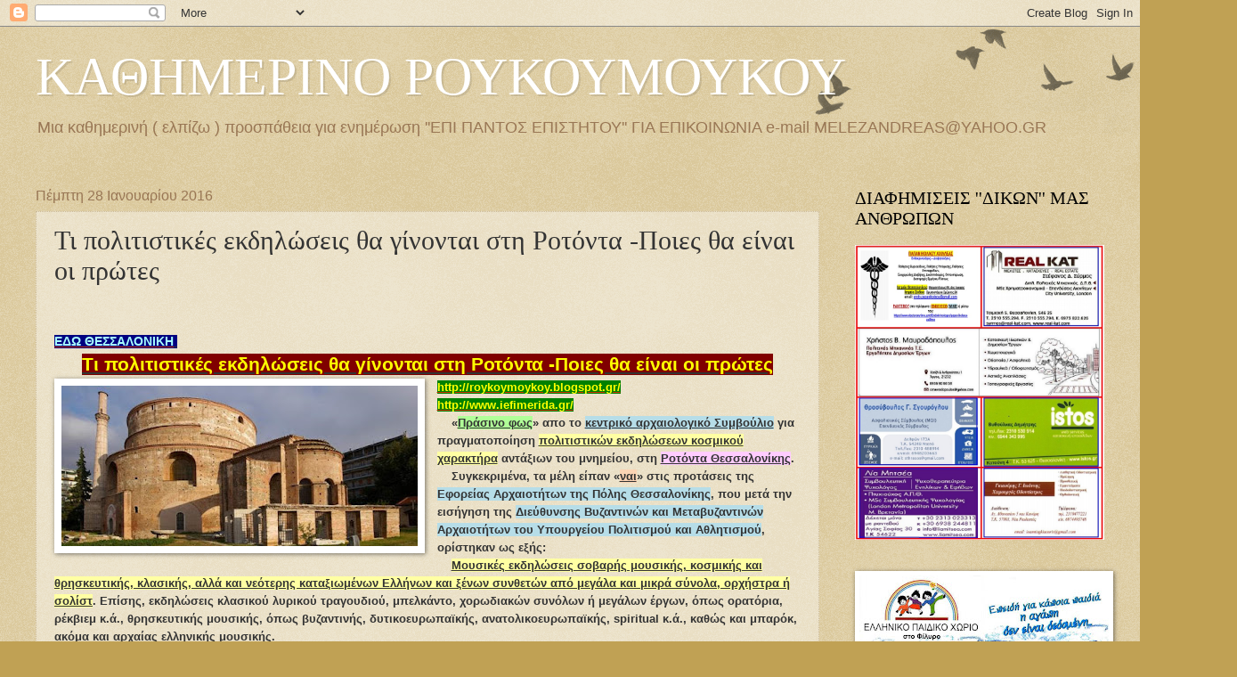

--- FILE ---
content_type: text/html; charset=UTF-8
request_url: https://roykoymoykoy.blogspot.com/2016/01/blog-post_508.html
body_size: 37744
content:
<!DOCTYPE html>
<html class='v2' dir='ltr' lang='el'>
<head>
<link href='https://www.blogger.com/static/v1/widgets/335934321-css_bundle_v2.css' rel='stylesheet' type='text/css'/>
<meta content='width=1100' name='viewport'/>
<meta content='text/html; charset=UTF-8' http-equiv='Content-Type'/>
<meta content='blogger' name='generator'/>
<link href='https://roykoymoykoy.blogspot.com/favicon.ico' rel='icon' type='image/x-icon'/>
<link href='http://roykoymoykoy.blogspot.com/2016/01/blog-post_508.html' rel='canonical'/>
<link rel="alternate" type="application/atom+xml" title="ΚΑΘΗΜΕΡΙΝΟ ΡΟΥΚΟΥΜΟΥΚΟΥ - Atom" href="https://roykoymoykoy.blogspot.com/feeds/posts/default" />
<link rel="alternate" type="application/rss+xml" title="ΚΑΘΗΜΕΡΙΝΟ ΡΟΥΚΟΥΜΟΥΚΟΥ - RSS" href="https://roykoymoykoy.blogspot.com/feeds/posts/default?alt=rss" />
<link rel="service.post" type="application/atom+xml" title="ΚΑΘΗΜΕΡΙΝΟ ΡΟΥΚΟΥΜΟΥΚΟΥ - Atom" href="https://www.blogger.com/feeds/6461383550291157571/posts/default" />

<link rel="alternate" type="application/atom+xml" title="ΚΑΘΗΜΕΡΙΝΟ ΡΟΥΚΟΥΜΟΥΚΟΥ - Atom" href="https://roykoymoykoy.blogspot.com/feeds/5380804961318606123/comments/default" />
<!--Can't find substitution for tag [blog.ieCssRetrofitLinks]-->
<link href='https://blogger.googleusercontent.com/img/b/R29vZ2xl/AVvXsEhv_bMWzEqtMCljh9taqYDC4zidhgeq2txhjpT8l9aDDAs5VdMO62sXtQELEI7Zthz21vKNWYaVcbU4as68qYDq1ndJZLQiKUwshERhQ-zDIC-_2PSN8f19Vucv1ZOvw3k-xzQmqZjt0V5E/s400/2059AAAAAAA.jpg' rel='image_src'/>
<meta content='http://roykoymoykoy.blogspot.com/2016/01/blog-post_508.html' property='og:url'/>
<meta content='Τι πολιτιστικές εκδηλώσεις θα γίνονται στη Ροτόντα -Ποιες θα είναι οι πρώτες' property='og:title'/>
<meta content='' property='og:description'/>
<meta content='https://blogger.googleusercontent.com/img/b/R29vZ2xl/AVvXsEhv_bMWzEqtMCljh9taqYDC4zidhgeq2txhjpT8l9aDDAs5VdMO62sXtQELEI7Zthz21vKNWYaVcbU4as68qYDq1ndJZLQiKUwshERhQ-zDIC-_2PSN8f19Vucv1ZOvw3k-xzQmqZjt0V5E/w1200-h630-p-k-no-nu/2059AAAAAAA.jpg' property='og:image'/>
<title>ΚΑΘΗΜΕΡΙΝΟ ΡΟΥΚΟΥΜΟΥΚΟΥ: Τι πολιτιστικές εκδηλώσεις θα γίνονται στη Ροτόντα -Ποιες θα είναι οι πρώτες</title>
<style id='page-skin-1' type='text/css'><!--
/*
-----------------------------------------------
Blogger Template Style
Name:     Watermark
Designer: Blogger
URL:      www.blogger.com
----------------------------------------------- */
/* Use this with templates/1ktemplate-*.html */
/* Content
----------------------------------------------- */
body {
font: normal normal 14px Arial, Tahoma, Helvetica, FreeSans, sans-serif;
color: #333333;
background: #c0a154 url(https://resources.blogblog.com/blogblog/data/1kt/watermark/body_background_birds.png) repeat scroll top left;
}
html body .content-outer {
min-width: 0;
max-width: 100%;
width: 100%;
}
.content-outer {
font-size: 92%;
}
a:link {
text-decoration:none;
color: #cc3300;
}
a:visited {
text-decoration:none;
color: #993222;
}
a:hover {
text-decoration:underline;
color: #ff3200;
}
.body-fauxcolumns .cap-top {
margin-top: 30px;
background: transparent url(https://resources.blogblog.com/blogblog/data/1kt/watermark/body_overlay_birds.png) no-repeat scroll top right;
height: 121px;
}
.content-inner {
padding: 0;
}
/* Header
----------------------------------------------- */
.header-inner .Header .titlewrapper,
.header-inner .Header .descriptionwrapper {
padding-left: 20px;
padding-right: 20px;
}
.Header h1 {
font: normal normal 60px Georgia, Utopia, 'Palatino Linotype', Palatino, serif;
color: #ffffff;
text-shadow: 2px 2px rgba(0, 0, 0, .1);
}
.Header h1 a {
color: #ffffff;
}
.Header .description {
font-size: 140%;
color: #997755;
}
/* Tabs
----------------------------------------------- */
.tabs-inner .section {
margin: 0 20px;
}
.tabs-inner .PageList, .tabs-inner .LinkList, .tabs-inner .Labels {
margin-left: -11px;
margin-right: -11px;
background-color: transparent;
border-top: 0 solid #ffffff;
border-bottom: 0 solid #ffffff;
-moz-box-shadow: 0 0 0 rgba(0, 0, 0, .3);
-webkit-box-shadow: 0 0 0 rgba(0, 0, 0, .3);
-goog-ms-box-shadow: 0 0 0 rgba(0, 0, 0, .3);
box-shadow: 0 0 0 rgba(0, 0, 0, .3);
}
.tabs-inner .PageList .widget-content,
.tabs-inner .LinkList .widget-content,
.tabs-inner .Labels .widget-content {
margin: -3px -11px;
background: transparent none  no-repeat scroll right;
}
.tabs-inner .widget ul {
padding: 2px 25px;
max-height: 34px;
background: transparent none no-repeat scroll left;
}
.tabs-inner .widget li {
border: none;
}
.tabs-inner .widget li a {
display: inline-block;
padding: .25em 1em;
font: normal normal 20px Georgia, Utopia, 'Palatino Linotype', Palatino, serif;
color: #cc3300;
border-right: 1px solid #c0a154;
}
.tabs-inner .widget li:first-child a {
border-left: 1px solid #c0a154;
}
.tabs-inner .widget li.selected a, .tabs-inner .widget li a:hover {
color: #000000;
}
/* Headings
----------------------------------------------- */
h2 {
font: normal normal 20px Georgia, Utopia, 'Palatino Linotype', Palatino, serif;
color: #000000;
margin: 0 0 .5em;
}
h2.date-header {
font: normal normal 16px Arial, Tahoma, Helvetica, FreeSans, sans-serif;
color: #997755;
}
/* Main
----------------------------------------------- */
.main-inner .column-center-inner,
.main-inner .column-left-inner,
.main-inner .column-right-inner {
padding: 0 5px;
}
.main-outer {
margin-top: 0;
background: transparent none no-repeat scroll top left;
}
.main-inner {
padding-top: 30px;
}
.main-cap-top {
position: relative;
}
.main-cap-top .cap-right {
position: absolute;
height: 0;
width: 100%;
bottom: 0;
background: transparent none repeat-x scroll bottom center;
}
.main-cap-top .cap-left {
position: absolute;
height: 245px;
width: 280px;
right: 0;
bottom: 0;
background: transparent none no-repeat scroll bottom left;
}
/* Posts
----------------------------------------------- */
.post-outer {
padding: 15px 20px;
margin: 0 0 25px;
background: transparent url(https://resources.blogblog.com/blogblog/data/1kt/watermark/post_background_birds.png) repeat scroll top left;
_background-image: none;
border: dotted 1px #ccbb99;
-moz-box-shadow: 0 0 0 rgba(0, 0, 0, .1);
-webkit-box-shadow: 0 0 0 rgba(0, 0, 0, .1);
-goog-ms-box-shadow: 0 0 0 rgba(0, 0, 0, .1);
box-shadow: 0 0 0 rgba(0, 0, 0, .1);
}
h3.post-title {
font: normal normal 30px Georgia, Utopia, 'Palatino Linotype', Palatino, serif;
margin: 0;
}
.comments h4 {
font: normal normal 30px Georgia, Utopia, 'Palatino Linotype', Palatino, serif;
margin: 1em 0 0;
}
.post-body {
font-size: 105%;
line-height: 1.5;
position: relative;
}
.post-header {
margin: 0 0 1em;
color: #997755;
}
.post-footer {
margin: 10px 0 0;
padding: 10px 0 0;
color: #997755;
border-top: dashed 1px #777777;
}
#blog-pager {
font-size: 140%
}
#comments .comment-author {
padding-top: 1.5em;
border-top: dashed 1px #777777;
background-position: 0 1.5em;
}
#comments .comment-author:first-child {
padding-top: 0;
border-top: none;
}
.avatar-image-container {
margin: .2em 0 0;
}
/* Comments
----------------------------------------------- */
.comments .comments-content .icon.blog-author {
background-repeat: no-repeat;
background-image: url([data-uri]);
}
.comments .comments-content .loadmore a {
border-top: 1px solid #777777;
border-bottom: 1px solid #777777;
}
.comments .continue {
border-top: 2px solid #777777;
}
/* Widgets
----------------------------------------------- */
.widget ul, .widget #ArchiveList ul.flat {
padding: 0;
list-style: none;
}
.widget ul li, .widget #ArchiveList ul.flat li {
padding: .35em 0;
text-indent: 0;
border-top: dashed 1px #777777;
}
.widget ul li:first-child, .widget #ArchiveList ul.flat li:first-child {
border-top: none;
}
.widget .post-body ul {
list-style: disc;
}
.widget .post-body ul li {
border: none;
}
.widget .zippy {
color: #777777;
}
.post-body img, .post-body .tr-caption-container, .Profile img, .Image img,
.BlogList .item-thumbnail img {
padding: 5px;
background: #fff;
-moz-box-shadow: 1px 1px 5px rgba(0, 0, 0, .5);
-webkit-box-shadow: 1px 1px 5px rgba(0, 0, 0, .5);
-goog-ms-box-shadow: 1px 1px 5px rgba(0, 0, 0, .5);
box-shadow: 1px 1px 5px rgba(0, 0, 0, .5);
}
.post-body img, .post-body .tr-caption-container {
padding: 8px;
}
.post-body .tr-caption-container {
color: #333333;
}
.post-body .tr-caption-container img {
padding: 0;
background: transparent;
border: none;
-moz-box-shadow: 0 0 0 rgba(0, 0, 0, .1);
-webkit-box-shadow: 0 0 0 rgba(0, 0, 0, .1);
-goog-ms-box-shadow: 0 0 0 rgba(0, 0, 0, .1);
box-shadow: 0 0 0 rgba(0, 0, 0, .1);
}
/* Footer
----------------------------------------------- */
.footer-outer {
color:#ccbb99;
background: #330000 url(https://resources.blogblog.com/blogblog/data/1kt/watermark/body_background_navigator.png) repeat scroll top left;
}
.footer-outer a {
color: #ff7755;
}
.footer-outer a:visited {
color: #dd5432;
}
.footer-outer a:hover {
color: #ff9977;
}
.footer-outer .widget h2 {
color: #eeddbb;
}
/* Mobile
----------------------------------------------- */
body.mobile  {
background-size: 100% auto;
}
.mobile .body-fauxcolumn-outer {
background: transparent none repeat scroll top left;
}
html .mobile .mobile-date-outer {
border-bottom: none;
background: transparent url(https://resources.blogblog.com/blogblog/data/1kt/watermark/post_background_birds.png) repeat scroll top left;
_background-image: none;
margin-bottom: 10px;
}
.mobile .main-inner .date-outer {
padding: 0;
}
.mobile .main-inner .date-header {
margin: 10px;
}
.mobile .main-cap-top {
z-index: -1;
}
.mobile .content-outer {
font-size: 100%;
}
.mobile .post-outer {
padding: 10px;
}
.mobile .main-cap-top .cap-left {
background: transparent none no-repeat scroll bottom left;
}
.mobile .body-fauxcolumns .cap-top {
margin: 0;
}
.mobile-link-button {
background: transparent url(https://resources.blogblog.com/blogblog/data/1kt/watermark/post_background_birds.png) repeat scroll top left;
}
.mobile-link-button a:link, .mobile-link-button a:visited {
color: #cc3300;
}
.mobile-index-date .date-header {
color: #997755;
}
.mobile-index-contents {
color: #333333;
}
.mobile .tabs-inner .section {
margin: 0;
}
.mobile .tabs-inner .PageList {
margin-left: 0;
margin-right: 0;
}
.mobile .tabs-inner .PageList .widget-content {
margin: 0;
color: #000000;
background: transparent url(https://resources.blogblog.com/blogblog/data/1kt/watermark/post_background_birds.png) repeat scroll top left;
}
.mobile .tabs-inner .PageList .widget-content .pagelist-arrow {
border-left: 1px solid #c0a154;
}

--></style>
<style id='template-skin-1' type='text/css'><!--
body {
min-width: 1240px;
}
.content-outer, .content-fauxcolumn-outer, .region-inner {
min-width: 1240px;
max-width: 1240px;
_width: 1240px;
}
.main-inner .columns {
padding-left: 0;
padding-right: 320px;
}
.main-inner .fauxcolumn-center-outer {
left: 0;
right: 320px;
/* IE6 does not respect left and right together */
_width: expression(this.parentNode.offsetWidth -
parseInt("0") -
parseInt("320px") + 'px');
}
.main-inner .fauxcolumn-left-outer {
width: 0;
}
.main-inner .fauxcolumn-right-outer {
width: 320px;
}
.main-inner .column-left-outer {
width: 0;
right: 100%;
margin-left: -0;
}
.main-inner .column-right-outer {
width: 320px;
margin-right: -320px;
}
#layout {
min-width: 0;
}
#layout .content-outer {
min-width: 0;
width: 800px;
}
#layout .region-inner {
min-width: 0;
width: auto;
}
body#layout div.add_widget {
padding: 8px;
}
body#layout div.add_widget a {
margin-left: 32px;
}
--></style>
<link href='https://www.blogger.com/dyn-css/authorization.css?targetBlogID=6461383550291157571&amp;zx=5f44e40d-183a-4f8d-be72-de496dca3c83' media='none' onload='if(media!=&#39;all&#39;)media=&#39;all&#39;' rel='stylesheet'/><noscript><link href='https://www.blogger.com/dyn-css/authorization.css?targetBlogID=6461383550291157571&amp;zx=5f44e40d-183a-4f8d-be72-de496dca3c83' rel='stylesheet'/></noscript>
<meta name='google-adsense-platform-account' content='ca-host-pub-1556223355139109'/>
<meta name='google-adsense-platform-domain' content='blogspot.com'/>

<!-- data-ad-client=ca-pub-0571882191433022 -->

</head>
<body class='loading variant-birds'>
<div class='navbar section' id='navbar' name='Navbar'><div class='widget Navbar' data-version='1' id='Navbar1'><script type="text/javascript">
    function setAttributeOnload(object, attribute, val) {
      if(window.addEventListener) {
        window.addEventListener('load',
          function(){ object[attribute] = val; }, false);
      } else {
        window.attachEvent('onload', function(){ object[attribute] = val; });
      }
    }
  </script>
<div id="navbar-iframe-container"></div>
<script type="text/javascript" src="https://apis.google.com/js/platform.js"></script>
<script type="text/javascript">
      gapi.load("gapi.iframes:gapi.iframes.style.bubble", function() {
        if (gapi.iframes && gapi.iframes.getContext) {
          gapi.iframes.getContext().openChild({
              url: 'https://www.blogger.com/navbar/6461383550291157571?po\x3d5380804961318606123\x26origin\x3dhttps://roykoymoykoy.blogspot.com',
              where: document.getElementById("navbar-iframe-container"),
              id: "navbar-iframe"
          });
        }
      });
    </script><script type="text/javascript">
(function() {
var script = document.createElement('script');
script.type = 'text/javascript';
script.src = '//pagead2.googlesyndication.com/pagead/js/google_top_exp.js';
var head = document.getElementsByTagName('head')[0];
if (head) {
head.appendChild(script);
}})();
</script>
</div></div>
<div class='body-fauxcolumns'>
<div class='fauxcolumn-outer body-fauxcolumn-outer'>
<div class='cap-top'>
<div class='cap-left'></div>
<div class='cap-right'></div>
</div>
<div class='fauxborder-left'>
<div class='fauxborder-right'></div>
<div class='fauxcolumn-inner'>
</div>
</div>
<div class='cap-bottom'>
<div class='cap-left'></div>
<div class='cap-right'></div>
</div>
</div>
</div>
<div class='content'>
<div class='content-fauxcolumns'>
<div class='fauxcolumn-outer content-fauxcolumn-outer'>
<div class='cap-top'>
<div class='cap-left'></div>
<div class='cap-right'></div>
</div>
<div class='fauxborder-left'>
<div class='fauxborder-right'></div>
<div class='fauxcolumn-inner'>
</div>
</div>
<div class='cap-bottom'>
<div class='cap-left'></div>
<div class='cap-right'></div>
</div>
</div>
</div>
<div class='content-outer'>
<div class='content-cap-top cap-top'>
<div class='cap-left'></div>
<div class='cap-right'></div>
</div>
<div class='fauxborder-left content-fauxborder-left'>
<div class='fauxborder-right content-fauxborder-right'></div>
<div class='content-inner'>
<header>
<div class='header-outer'>
<div class='header-cap-top cap-top'>
<div class='cap-left'></div>
<div class='cap-right'></div>
</div>
<div class='fauxborder-left header-fauxborder-left'>
<div class='fauxborder-right header-fauxborder-right'></div>
<div class='region-inner header-inner'>
<div class='header section' id='header' name='Κεφαλίδα'><div class='widget Header' data-version='1' id='Header1'>
<div id='header-inner'>
<div class='titlewrapper'>
<h1 class='title'>
<a href='https://roykoymoykoy.blogspot.com/'>
ΚΑΘΗΜΕΡΙΝΟ ΡΟΥΚΟΥΜΟΥΚΟΥ
</a>
</h1>
</div>
<div class='descriptionwrapper'>
<p class='description'><span>Μια καθημερινή ( ελπίζω ) προσπάθεια για ενημέρωση ''ΕΠΙ ΠΑΝΤΟΣ ΕΠΙΣΤΗΤΟΥ''

ΓΙΑ ΕΠΙΚΟΙΝΩΝΙΑ e-mail MELEZANDREAS@YAHOO.GR</span></p>
</div>
</div>
</div></div>
</div>
</div>
<div class='header-cap-bottom cap-bottom'>
<div class='cap-left'></div>
<div class='cap-right'></div>
</div>
</div>
</header>
<div class='tabs-outer'>
<div class='tabs-cap-top cap-top'>
<div class='cap-left'></div>
<div class='cap-right'></div>
</div>
<div class='fauxborder-left tabs-fauxborder-left'>
<div class='fauxborder-right tabs-fauxborder-right'></div>
<div class='region-inner tabs-inner'>
<div class='tabs no-items section' id='crosscol' name='Σε όλες τις στήλες'></div>
<div class='tabs no-items section' id='crosscol-overflow' name='Cross-Column 2'></div>
</div>
</div>
<div class='tabs-cap-bottom cap-bottom'>
<div class='cap-left'></div>
<div class='cap-right'></div>
</div>
</div>
<div class='main-outer'>
<div class='main-cap-top cap-top'>
<div class='cap-left'></div>
<div class='cap-right'></div>
</div>
<div class='fauxborder-left main-fauxborder-left'>
<div class='fauxborder-right main-fauxborder-right'></div>
<div class='region-inner main-inner'>
<div class='columns fauxcolumns'>
<div class='fauxcolumn-outer fauxcolumn-center-outer'>
<div class='cap-top'>
<div class='cap-left'></div>
<div class='cap-right'></div>
</div>
<div class='fauxborder-left'>
<div class='fauxborder-right'></div>
<div class='fauxcolumn-inner'>
</div>
</div>
<div class='cap-bottom'>
<div class='cap-left'></div>
<div class='cap-right'></div>
</div>
</div>
<div class='fauxcolumn-outer fauxcolumn-left-outer'>
<div class='cap-top'>
<div class='cap-left'></div>
<div class='cap-right'></div>
</div>
<div class='fauxborder-left'>
<div class='fauxborder-right'></div>
<div class='fauxcolumn-inner'>
</div>
</div>
<div class='cap-bottom'>
<div class='cap-left'></div>
<div class='cap-right'></div>
</div>
</div>
<div class='fauxcolumn-outer fauxcolumn-right-outer'>
<div class='cap-top'>
<div class='cap-left'></div>
<div class='cap-right'></div>
</div>
<div class='fauxborder-left'>
<div class='fauxborder-right'></div>
<div class='fauxcolumn-inner'>
</div>
</div>
<div class='cap-bottom'>
<div class='cap-left'></div>
<div class='cap-right'></div>
</div>
</div>
<!-- corrects IE6 width calculation -->
<div class='columns-inner'>
<div class='column-center-outer'>
<div class='column-center-inner'>
<div class='main section' id='main' name='Κύριος'><div class='widget Blog' data-version='1' id='Blog1'>
<div class='blog-posts hfeed'>

          <div class="date-outer">
        
<h2 class='date-header'><span>Πέμπτη 28 Ιανουαρίου 2016</span></h2>

          <div class="date-posts">
        
<div class='post-outer'>
<div class='post hentry uncustomized-post-template' itemprop='blogPost' itemscope='itemscope' itemtype='http://schema.org/BlogPosting'>
<meta content='https://blogger.googleusercontent.com/img/b/R29vZ2xl/AVvXsEhv_bMWzEqtMCljh9taqYDC4zidhgeq2txhjpT8l9aDDAs5VdMO62sXtQELEI7Zthz21vKNWYaVcbU4as68qYDq1ndJZLQiKUwshERhQ-zDIC-_2PSN8f19Vucv1ZOvw3k-xzQmqZjt0V5E/s400/2059AAAAAAA.jpg' itemprop='image_url'/>
<meta content='6461383550291157571' itemprop='blogId'/>
<meta content='5380804961318606123' itemprop='postId'/>
<a name='5380804961318606123'></a>
<h3 class='post-title entry-title' itemprop='name'>
Τι πολιτιστικές εκδηλώσεις θα γίνονται στη Ροτόντα -Ποιες θα είναι οι πρώτες
</h3>
<div class='post-header'>
<div class='post-header-line-1'></div>
</div>
<div class='post-body entry-content' id='post-body-5380804961318606123' itemprop='description articleBody'>
<div dir="ltr" style="text-align: left;" trbidi="on">
<!--[if gte mso 9]><xml>
 <o:OfficeDocumentSettings>
  <o:AllowPNG/>
 </o:OfficeDocumentSettings>
</xml><![endif]--><br />
<!--[if gte mso 9]><xml>
 <w:WordDocument>
  <w:View>Normal</w:View>
  <w:Zoom>0</w:Zoom>
  <w:TrackMoves/>
  <w:TrackFormatting/>
  <w:PunctuationKerning/>
  <w:ValidateAgainstSchemas/>
  <w:SaveIfXMLInvalid>false</w:SaveIfXMLInvalid>
  <w:IgnoreMixedContent>false</w:IgnoreMixedContent>
  <w:AlwaysShowPlaceholderText>false</w:AlwaysShowPlaceholderText>
  <w:DoNotPromoteQF/>
  <w:LidThemeOther>EL</w:LidThemeOther>
  <w:LidThemeAsian>X-NONE</w:LidThemeAsian>
  <w:LidThemeComplexScript>X-NONE</w:LidThemeComplexScript>
  <w:Compatibility>
   <w:BreakWrappedTables/>
   <w:SnapToGridInCell/>
   <w:WrapTextWithPunct/>
   <w:UseAsianBreakRules/>
   <w:DontGrowAutofit/>
   <w:SplitPgBreakAndParaMark/>
   <w:EnableOpenTypeKerning/>
   <w:DontFlipMirrorIndents/>
   <w:OverrideTableStyleHps/>
  </w:Compatibility>
  <m:mathPr>
   <m:mathFont m:val="Cambria Math"/>
   <m:brkBin m:val="before"/>
   <m:brkBinSub m:val="--"/>
   <m:smallFrac m:val="off"/>
   <m:dispDef/>
   <m:lMargin m:val="0"/>
   <m:rMargin m:val="0"/>
   <m:defJc m:val="centerGroup"/>
   <m:wrapIndent m:val="1440"/>
   <m:intLim m:val="subSup"/>
   <m:naryLim m:val="undOvr"/>
  </m:mathPr></w:WordDocument>
</xml><![endif]--><!--[if gte mso 9]><xml>
 <w:LatentStyles DefLockedState="false" DefUnhideWhenUsed="true"
  DefSemiHidden="true" DefQFormat="false" DefPriority="99"
  LatentStyleCount="267">
  <w:LsdException Locked="false" Priority="0" SemiHidden="false"
   UnhideWhenUsed="false" QFormat="true" Name="Normal"/>
  <w:LsdException Locked="false" Priority="9" SemiHidden="false"
   UnhideWhenUsed="false" QFormat="true" Name="heading 1"/>
  <w:LsdException Locked="false" Priority="9" QFormat="true" Name="heading 2"/>
  <w:LsdException Locked="false" Priority="9" QFormat="true" Name="heading 3"/>
  <w:LsdException Locked="false" Priority="9" QFormat="true" Name="heading 4"/>
  <w:LsdException Locked="false" Priority="9" QFormat="true" Name="heading 5"/>
  <w:LsdException Locked="false" Priority="9" QFormat="true" Name="heading 6"/>
  <w:LsdException Locked="false" Priority="9" QFormat="true" Name="heading 7"/>
  <w:LsdException Locked="false" Priority="9" QFormat="true" Name="heading 8"/>
  <w:LsdException Locked="false" Priority="9" QFormat="true" Name="heading 9"/>
  <w:LsdException Locked="false" Priority="39" Name="toc 1"/>
  <w:LsdException Locked="false" Priority="39" Name="toc 2"/>
  <w:LsdException Locked="false" Priority="39" Name="toc 3"/>
  <w:LsdException Locked="false" Priority="39" Name="toc 4"/>
  <w:LsdException Locked="false" Priority="39" Name="toc 5"/>
  <w:LsdException Locked="false" Priority="39" Name="toc 6"/>
  <w:LsdException Locked="false" Priority="39" Name="toc 7"/>
  <w:LsdException Locked="false" Priority="39" Name="toc 8"/>
  <w:LsdException Locked="false" Priority="39" Name="toc 9"/>
  <w:LsdException Locked="false" Priority="35" QFormat="true" Name="caption"/>
  <w:LsdException Locked="false" Priority="10" SemiHidden="false"
   UnhideWhenUsed="false" QFormat="true" Name="Title"/>
  <w:LsdException Locked="false" Priority="0" Name="Default Paragraph Font"/>
  <w:LsdException Locked="false" Priority="11" SemiHidden="false"
   UnhideWhenUsed="false" QFormat="true" Name="Subtitle"/>
  <w:LsdException Locked="false" Priority="22" SemiHidden="false"
   UnhideWhenUsed="false" QFormat="true" Name="Strong"/>
  <w:LsdException Locked="false" Priority="20" SemiHidden="false"
   UnhideWhenUsed="false" QFormat="true" Name="Emphasis"/>
  <w:LsdException Locked="false" Priority="59" SemiHidden="false"
   UnhideWhenUsed="false" Name="Table Grid"/>
  <w:LsdException Locked="false" UnhideWhenUsed="false" Name="Placeholder Text"/>
  <w:LsdException Locked="false" Priority="0" SemiHidden="false"
   UnhideWhenUsed="false" QFormat="true" Name="No Spacing"/>
  <w:LsdException Locked="false" Priority="60" SemiHidden="false"
   UnhideWhenUsed="false" Name="Light Shading"/>
  <w:LsdException Locked="false" Priority="61" SemiHidden="false"
   UnhideWhenUsed="false" Name="Light List"/>
  <w:LsdException Locked="false" Priority="62" SemiHidden="false"
   UnhideWhenUsed="false" Name="Light Grid"/>
  <w:LsdException Locked="false" Priority="63" SemiHidden="false"
   UnhideWhenUsed="false" Name="Medium Shading 1"/>
  <w:LsdException Locked="false" Priority="64" SemiHidden="false"
   UnhideWhenUsed="false" Name="Medium Shading 2"/>
  <w:LsdException Locked="false" Priority="65" SemiHidden="false"
   UnhideWhenUsed="false" Name="Medium List 1"/>
  <w:LsdException Locked="false" Priority="66" SemiHidden="false"
   UnhideWhenUsed="false" Name="Medium List 2"/>
  <w:LsdException Locked="false" Priority="67" SemiHidden="false"
   UnhideWhenUsed="false" Name="Medium Grid 1"/>
  <w:LsdException Locked="false" Priority="68" SemiHidden="false"
   UnhideWhenUsed="false" Name="Medium Grid 2"/>
  <w:LsdException Locked="false" Priority="69" SemiHidden="false"
   UnhideWhenUsed="false" Name="Medium Grid 3"/>
  <w:LsdException Locked="false" Priority="70" SemiHidden="false"
   UnhideWhenUsed="false" Name="Dark List"/>
  <w:LsdException Locked="false" Priority="71" SemiHidden="false"
   UnhideWhenUsed="false" Name="Colorful Shading"/>
  <w:LsdException Locked="false" Priority="72" SemiHidden="false"
   UnhideWhenUsed="false" Name="Colorful List"/>
  <w:LsdException Locked="false" Priority="73" SemiHidden="false"
   UnhideWhenUsed="false" Name="Colorful Grid"/>
  <w:LsdException Locked="false" Priority="60" SemiHidden="false"
   UnhideWhenUsed="false" Name="Light Shading Accent 1"/>
  <w:LsdException Locked="false" Priority="61" SemiHidden="false"
   UnhideWhenUsed="false" Name="Light List Accent 1"/>
  <w:LsdException Locked="false" Priority="62" SemiHidden="false"
   UnhideWhenUsed="false" Name="Light Grid Accent 1"/>
  <w:LsdException Locked="false" Priority="63" SemiHidden="false"
   UnhideWhenUsed="false" Name="Medium Shading 1 Accent 1"/>
  <w:LsdException Locked="false" Priority="64" SemiHidden="false"
   UnhideWhenUsed="false" Name="Medium Shading 2 Accent 1"/>
  <w:LsdException Locked="false" Priority="65" SemiHidden="false"
   UnhideWhenUsed="false" Name="Medium List 1 Accent 1"/>
  <w:LsdException Locked="false" UnhideWhenUsed="false" Name="Revision"/>
  <w:LsdException Locked="false" Priority="34" SemiHidden="false"
   UnhideWhenUsed="false" QFormat="true" Name="List Paragraph"/>
  <w:LsdException Locked="false" Priority="29" SemiHidden="false"
   UnhideWhenUsed="false" QFormat="true" Name="Quote"/>
  <w:LsdException Locked="false" Priority="30" SemiHidden="false"
   UnhideWhenUsed="false" QFormat="true" Name="Intense Quote"/>
  <w:LsdException Locked="false" Priority="66" SemiHidden="false"
   UnhideWhenUsed="false" Name="Medium List 2 Accent 1"/>
  <w:LsdException Locked="false" Priority="67" SemiHidden="false"
   UnhideWhenUsed="false" Name="Medium Grid 1 Accent 1"/>
  <w:LsdException Locked="false" Priority="68" SemiHidden="false"
   UnhideWhenUsed="false" Name="Medium Grid 2 Accent 1"/>
  <w:LsdException Locked="false" Priority="69" SemiHidden="false"
   UnhideWhenUsed="false" Name="Medium Grid 3 Accent 1"/>
  <w:LsdException Locked="false" Priority="70" SemiHidden="false"
   UnhideWhenUsed="false" Name="Dark List Accent 1"/>
  <w:LsdException Locked="false" Priority="71" SemiHidden="false"
   UnhideWhenUsed="false" Name="Colorful Shading Accent 1"/>
  <w:LsdException Locked="false" Priority="72" SemiHidden="false"
   UnhideWhenUsed="false" Name="Colorful List Accent 1"/>
  <w:LsdException Locked="false" Priority="73" SemiHidden="false"
   UnhideWhenUsed="false" Name="Colorful Grid Accent 1"/>
  <w:LsdException Locked="false" Priority="60" SemiHidden="false"
   UnhideWhenUsed="false" Name="Light Shading Accent 2"/>
  <w:LsdException Locked="false" Priority="61" SemiHidden="false"
   UnhideWhenUsed="false" Name="Light List Accent 2"/>
  <w:LsdException Locked="false" Priority="62" SemiHidden="false"
   UnhideWhenUsed="false" Name="Light Grid Accent 2"/>
  <w:LsdException Locked="false" Priority="63" SemiHidden="false"
   UnhideWhenUsed="false" Name="Medium Shading 1 Accent 2"/>
  <w:LsdException Locked="false" Priority="64" SemiHidden="false"
   UnhideWhenUsed="false" Name="Medium Shading 2 Accent 2"/>
  <w:LsdException Locked="false" Priority="65" SemiHidden="false"
   UnhideWhenUsed="false" Name="Medium List 1 Accent 2"/>
  <w:LsdException Locked="false" Priority="66" SemiHidden="false"
   UnhideWhenUsed="false" Name="Medium List 2 Accent 2"/>
  <w:LsdException Locked="false" Priority="67" SemiHidden="false"
   UnhideWhenUsed="false" Name="Medium Grid 1 Accent 2"/>
  <w:LsdException Locked="false" Priority="68" SemiHidden="false"
   UnhideWhenUsed="false" Name="Medium Grid 2 Accent 2"/>
  <w:LsdException Locked="false" Priority="69" SemiHidden="false"
   UnhideWhenUsed="false" Name="Medium Grid 3 Accent 2"/>
  <w:LsdException Locked="false" Priority="70" SemiHidden="false"
   UnhideWhenUsed="false" Name="Dark List Accent 2"/>
  <w:LsdException Locked="false" Priority="71" SemiHidden="false"
   UnhideWhenUsed="false" Name="Colorful Shading Accent 2"/>
  <w:LsdException Locked="false" Priority="72" SemiHidden="false"
   UnhideWhenUsed="false" Name="Colorful List Accent 2"/>
  <w:LsdException Locked="false" Priority="73" SemiHidden="false"
   UnhideWhenUsed="false" Name="Colorful Grid Accent 2"/>
  <w:LsdException Locked="false" Priority="60" SemiHidden="false"
   UnhideWhenUsed="false" Name="Light Shading Accent 3"/>
  <w:LsdException Locked="false" Priority="61" SemiHidden="false"
   UnhideWhenUsed="false" Name="Light List Accent 3"/>
  <w:LsdException Locked="false" Priority="62" SemiHidden="false"
   UnhideWhenUsed="false" Name="Light Grid Accent 3"/>
  <w:LsdException Locked="false" Priority="63" SemiHidden="false"
   UnhideWhenUsed="false" Name="Medium Shading 1 Accent 3"/>
  <w:LsdException Locked="false" Priority="64" SemiHidden="false"
   UnhideWhenUsed="false" Name="Medium Shading 2 Accent 3"/>
  <w:LsdException Locked="false" Priority="65" SemiHidden="false"
   UnhideWhenUsed="false" Name="Medium List 1 Accent 3"/>
  <w:LsdException Locked="false" Priority="66" SemiHidden="false"
   UnhideWhenUsed="false" Name="Medium List 2 Accent 3"/>
  <w:LsdException Locked="false" Priority="67" SemiHidden="false"
   UnhideWhenUsed="false" Name="Medium Grid 1 Accent 3"/>
  <w:LsdException Locked="false" Priority="68" SemiHidden="false"
   UnhideWhenUsed="false" Name="Medium Grid 2 Accent 3"/>
  <w:LsdException Locked="false" Priority="69" SemiHidden="false"
   UnhideWhenUsed="false" Name="Medium Grid 3 Accent 3"/>
  <w:LsdException Locked="false" Priority="70" SemiHidden="false"
   UnhideWhenUsed="false" Name="Dark List Accent 3"/>
  <w:LsdException Locked="false" Priority="71" SemiHidden="false"
   UnhideWhenUsed="false" Name="Colorful Shading Accent 3"/>
  <w:LsdException Locked="false" Priority="72" SemiHidden="false"
   UnhideWhenUsed="false" Name="Colorful List Accent 3"/>
  <w:LsdException Locked="false" Priority="73" SemiHidden="false"
   UnhideWhenUsed="false" Name="Colorful Grid Accent 3"/>
  <w:LsdException Locked="false" Priority="60" SemiHidden="false"
   UnhideWhenUsed="false" Name="Light Shading Accent 4"/>
  <w:LsdException Locked="false" Priority="61" SemiHidden="false"
   UnhideWhenUsed="false" Name="Light List Accent 4"/>
  <w:LsdException Locked="false" Priority="62" SemiHidden="false"
   UnhideWhenUsed="false" Name="Light Grid Accent 4"/>
  <w:LsdException Locked="false" Priority="63" SemiHidden="false"
   UnhideWhenUsed="false" Name="Medium Shading 1 Accent 4"/>
  <w:LsdException Locked="false" Priority="64" SemiHidden="false"
   UnhideWhenUsed="false" Name="Medium Shading 2 Accent 4"/>
  <w:LsdException Locked="false" Priority="65" SemiHidden="false"
   UnhideWhenUsed="false" Name="Medium List 1 Accent 4"/>
  <w:LsdException Locked="false" Priority="66" SemiHidden="false"
   UnhideWhenUsed="false" Name="Medium List 2 Accent 4"/>
  <w:LsdException Locked="false" Priority="67" SemiHidden="false"
   UnhideWhenUsed="false" Name="Medium Grid 1 Accent 4"/>
  <w:LsdException Locked="false" Priority="68" SemiHidden="false"
   UnhideWhenUsed="false" Name="Medium Grid 2 Accent 4"/>
  <w:LsdException Locked="false" Priority="69" SemiHidden="false"
   UnhideWhenUsed="false" Name="Medium Grid 3 Accent 4"/>
  <w:LsdException Locked="false" Priority="70" SemiHidden="false"
   UnhideWhenUsed="false" Name="Dark List Accent 4"/>
  <w:LsdException Locked="false" Priority="71" SemiHidden="false"
   UnhideWhenUsed="false" Name="Colorful Shading Accent 4"/>
  <w:LsdException Locked="false" Priority="72" SemiHidden="false"
   UnhideWhenUsed="false" Name="Colorful List Accent 4"/>
  <w:LsdException Locked="false" Priority="73" SemiHidden="false"
   UnhideWhenUsed="false" Name="Colorful Grid Accent 4"/>
  <w:LsdException Locked="false" Priority="60" SemiHidden="false"
   UnhideWhenUsed="false" Name="Light Shading Accent 5"/>
  <w:LsdException Locked="false" Priority="61" SemiHidden="false"
   UnhideWhenUsed="false" Name="Light List Accent 5"/>
  <w:LsdException Locked="false" Priority="62" SemiHidden="false"
   UnhideWhenUsed="false" Name="Light Grid Accent 5"/>
  <w:LsdException Locked="false" Priority="63" SemiHidden="false"
   UnhideWhenUsed="false" Name="Medium Shading 1 Accent 5"/>
  <w:LsdException Locked="false" Priority="64" SemiHidden="false"
   UnhideWhenUsed="false" Name="Medium Shading 2 Accent 5"/>
  <w:LsdException Locked="false" Priority="65" SemiHidden="false"
   UnhideWhenUsed="false" Name="Medium List 1 Accent 5"/>
  <w:LsdException Locked="false" Priority="66" SemiHidden="false"
   UnhideWhenUsed="false" Name="Medium List 2 Accent 5"/>
  <w:LsdException Locked="false" Priority="67" SemiHidden="false"
   UnhideWhenUsed="false" Name="Medium Grid 1 Accent 5"/>
  <w:LsdException Locked="false" Priority="68" SemiHidden="false"
   UnhideWhenUsed="false" Name="Medium Grid 2 Accent 5"/>
  <w:LsdException Locked="false" Priority="69" SemiHidden="false"
   UnhideWhenUsed="false" Name="Medium Grid 3 Accent 5"/>
  <w:LsdException Locked="false" Priority="70" SemiHidden="false"
   UnhideWhenUsed="false" Name="Dark List Accent 5"/>
  <w:LsdException Locked="false" Priority="71" SemiHidden="false"
   UnhideWhenUsed="false" Name="Colorful Shading Accent 5"/>
  <w:LsdException Locked="false" Priority="72" SemiHidden="false"
   UnhideWhenUsed="false" Name="Colorful List Accent 5"/>
  <w:LsdException Locked="false" Priority="73" SemiHidden="false"
   UnhideWhenUsed="false" Name="Colorful Grid Accent 5"/>
  <w:LsdException Locked="false" Priority="60" SemiHidden="false"
   UnhideWhenUsed="false" Name="Light Shading Accent 6"/>
  <w:LsdException Locked="false" Priority="61" SemiHidden="false"
   UnhideWhenUsed="false" Name="Light List Accent 6"/>
  <w:LsdException Locked="false" Priority="62" SemiHidden="false"
   UnhideWhenUsed="false" Name="Light Grid Accent 6"/>
  <w:LsdException Locked="false" Priority="63" SemiHidden="false"
   UnhideWhenUsed="false" Name="Medium Shading 1 Accent 6"/>
  <w:LsdException Locked="false" Priority="64" SemiHidden="false"
   UnhideWhenUsed="false" Name="Medium Shading 2 Accent 6"/>
  <w:LsdException Locked="false" Priority="65" SemiHidden="false"
   UnhideWhenUsed="false" Name="Medium List 1 Accent 6"/>
  <w:LsdException Locked="false" Priority="66" SemiHidden="false"
   UnhideWhenUsed="false" Name="Medium List 2 Accent 6"/>
  <w:LsdException Locked="false" Priority="67" SemiHidden="false"
   UnhideWhenUsed="false" Name="Medium Grid 1 Accent 6"/>
  <w:LsdException Locked="false" Priority="68" SemiHidden="false"
   UnhideWhenUsed="false" Name="Medium Grid 2 Accent 6"/>
  <w:LsdException Locked="false" Priority="69" SemiHidden="false"
   UnhideWhenUsed="false" Name="Medium Grid 3 Accent 6"/>
  <w:LsdException Locked="false" Priority="70" SemiHidden="false"
   UnhideWhenUsed="false" Name="Dark List Accent 6"/>
  <w:LsdException Locked="false" Priority="71" SemiHidden="false"
   UnhideWhenUsed="false" Name="Colorful Shading Accent 6"/>
  <w:LsdException Locked="false" Priority="72" SemiHidden="false"
   UnhideWhenUsed="false" Name="Colorful List Accent 6"/>
  <w:LsdException Locked="false" Priority="73" SemiHidden="false"
   UnhideWhenUsed="false" Name="Colorful Grid Accent 6"/>
  <w:LsdException Locked="false" Priority="19" SemiHidden="false"
   UnhideWhenUsed="false" QFormat="true" Name="Subtle Emphasis"/>
  <w:LsdException Locked="false" Priority="21" SemiHidden="false"
   UnhideWhenUsed="false" QFormat="true" Name="Intense Emphasis"/>
  <w:LsdException Locked="false" Priority="31" SemiHidden="false"
   UnhideWhenUsed="false" QFormat="true" Name="Subtle Reference"/>
  <w:LsdException Locked="false" Priority="32" SemiHidden="false"
   UnhideWhenUsed="false" QFormat="true" Name="Intense Reference"/>
  <w:LsdException Locked="false" Priority="33" SemiHidden="false"
   UnhideWhenUsed="false" QFormat="true" Name="Book Title"/>
  <w:LsdException Locked="false" Priority="37" Name="Bibliography"/>
  <w:LsdException Locked="false" Priority="39" QFormat="true" Name="TOC Heading"/>
 </w:LatentStyles>
</xml><![endif]--><!--[if gte mso 10]>
<style>
 /* Style Definitions */
 table.MsoNormalTable
 {mso-style-name:"Κανονικός πίνακας";
 mso-tstyle-rowband-size:0;
 mso-tstyle-colband-size:0;
 mso-style-noshow:yes;
 mso-style-priority:99;
 mso-style-parent:"";
 mso-padding-alt:0cm 5.4pt 0cm 5.4pt;
 mso-para-margin:0cm;
 mso-para-margin-bottom:.0001pt;
 mso-pagination:widow-orphan;
 font-size:10.0pt;
 font-family:"Times New Roman","serif";}
</style>
<![endif]-->

<br />
<div class="MsoNoSpacing">
<b style="mso-bidi-font-weight: normal;"><u><span style="background: navy; color: #a7ffff; font-family: &quot;arial&quot; , &quot;sans-serif&quot;;"><a href="http://roykoymoykoy.blogspot.gr/search/label/%CE%95%CE%94%CE%A9%20%CE%98%CE%95%CE%A3%CE%A3%CE%91%CE%9B%CE%9F%CE%9D%CE%99%CE%9A%CE%97"><span style="color: #a7ffff;">ΕΔΩ ΘΕΣΣΑΛΟΝΙΚΗ</span></a><span style="mso-spacerun: yes;">&nbsp; </span></span></u></b></div>
<div align="center" class="MsoNoSpacing" style="text-align: center;">
<b style="mso-bidi-font-weight: normal;"><u><span style="background: maroon; color: yellow; font-family: &quot;arial&quot; , &quot;sans-serif&quot;; font-size: 16.0pt;">Τι πολιτιστικές εκδηλώσεις θα γίνονται στη Ροτόντα -Ποιες θα είναι οι
πρώτες</span></u></b><b style="mso-bidi-font-weight: normal;"><u><span style="color: yellow; font-family: &quot;arial&quot; , &quot;sans-serif&quot;; font-size: 16.0pt;"></span></u></b></div>
<div class="separator" style="clear: both; text-align: center;">
<a href="https://blogger.googleusercontent.com/img/b/R29vZ2xl/AVvXsEhv_bMWzEqtMCljh9taqYDC4zidhgeq2txhjpT8l9aDDAs5VdMO62sXtQELEI7Zthz21vKNWYaVcbU4as68qYDq1ndJZLQiKUwshERhQ-zDIC-_2PSN8f19Vucv1ZOvw3k-xzQmqZjt0V5E/s1600/2059AAAAAAA.jpg" imageanchor="1" style="clear: left; float: left; margin-bottom: 1em; margin-right: 1em;"><img border="0" height="180" src="https://blogger.googleusercontent.com/img/b/R29vZ2xl/AVvXsEhv_bMWzEqtMCljh9taqYDC4zidhgeq2txhjpT8l9aDDAs5VdMO62sXtQELEI7Zthz21vKNWYaVcbU4as68qYDq1ndJZLQiKUwshERhQ-zDIC-_2PSN8f19Vucv1ZOvw3k-xzQmqZjt0V5E/s400/2059AAAAAAA.jpg" width="400" /></a></div>
<div class="MsoNoSpacing">
<b style="mso-bidi-font-weight: normal;"><u><span style="background: green; color: yellow; font-family: &quot;arial&quot; , &quot;sans-serif&quot;; font-size: 10.0pt;"><a href="http://roykoymoykoy.blogspot.gr/" target="_blank"><span style="color: yellow;">http://roykoymoykoy.blogspot.gr/</span></a></span></u></b></div>
<div class="MsoNoSpacing">
<b style="mso-bidi-font-weight: normal;"><u><span style="background: green; color: yellow; font-family: &quot;arial&quot; , &quot;sans-serif&quot;; font-size: 10.0pt;"><a href="http://www.iefimerida.gr/"><span style="color: yellow;">http://www.iefimerida.gr/</span></a></span></u></b><b style="mso-bidi-font-weight: normal;"><u><span style="color: yellow; font-family: &quot;arial&quot; , &quot;sans-serif&quot;; font-size: 10.0pt;"> </span></u></b></div>
<div class="MsoNoSpacing">
<b style="mso-bidi-font-weight: normal;"><span style="font-family: &quot;arial&quot; , &quot;sans-serif&quot;; font-size: 10.0pt;"><span style="mso-spacerun: yes;">&nbsp;&nbsp;&nbsp; </span>&#171;<u><span style="background: #B0FF97;">Πράσινο
φως</span></u>&#187; απο το <u><span style="background: #B6DDE8; mso-shading-themecolor: accent5; mso-shading-themetint: 102;">κεντρικό αρχαιολογικό Συμβούλιο</span></u>
για πραγματοποίηση <u><span style="background: #FFFFA3;">πολιτιστικών εκδηλώσεων
κοσμικού χαρακτήρα</span></u> αντάξιων του μνημείου, στη <u><span style="background: #FFCCFF;">Ροτόντα Θεσσαλονίκης</span></u>.&nbsp;</span></b></div>
<div class="MsoNoSpacing">
<b style="mso-bidi-font-weight: normal;"><span style="font-family: &quot;arial&quot; , &quot;sans-serif&quot;; font-size: 10.0pt;"><span style="mso-spacerun: yes;">&nbsp;&nbsp;&nbsp; </span>Συγκεκριμένα, τα μέλη είπαν &#171;<u><span style="background: #FBD4B4; mso-shading-themecolor: accent6; mso-shading-themetint: 102;">ναι</span></u>&#187; στις προτάσεις της <span style="background: #B6DDE8; mso-shading-themecolor: accent5; mso-shading-themetint: 102;">Εφορείας Αρχαιοτήτων
της Πόλης Θεσσαλονίκης</span>, που μετά την εισήγηση της <span style="background: #B6DDE8; mso-shading-themecolor: accent5; mso-shading-themetint: 102;">Διεύθυνσης Βυζαντινών και Μεταβυζαντινών Αρχαιοτήτων του Υπουργείου
Πολιτισμού και Αθλητισμού</span>, ορίστηκαν ως εξής:</span></b></div>
<div class="MsoNoSpacing">
<b style="mso-bidi-font-weight: normal;"><span style="font-family: &quot;arial&quot; , &quot;sans-serif&quot;; font-size: 10.0pt;"><span style="mso-spacerun: yes;">&nbsp;&nbsp;&nbsp; </span><u><span style="background: #FFFFA3;">Μουσικές
εκδηλώσεις σοβαρής μουσικής, κοσμικής και θρησκευτικής, κλασικής, αλλά και
νεότερης καταξιωμένων Ελλήνων και ξένων συνθετών από μεγάλα και μικρά σύνολα,
ορχήστρα ή σολίστ</span></u>. Επίσης, εκδηλώσεις κλασικού λυρικού τραγουδιού,
μπελκάντο, χορωδιακών συνόλων ή μεγάλων έργων, όπως ορατόρια, ρέκβιεμ κ.ά.,
θρησκευτικής μουσικής, όπως βυζαντινής, δυτικοευρωπαϊκής, ανατολικοευρωπαϊκής,
spiritual κ.ά., καθώς και μπαρόκ, ακόμα και αρχαίας ελληνικής μουσικής.</span></b></div>
<div class="MsoNoSpacing">
<b style="mso-bidi-font-weight: normal;"><span style="font-family: &quot;arial&quot; , &quot;sans-serif&quot;; font-size: 10.0pt;"><span style="mso-spacerun: yes;">&nbsp;&nbsp;&nbsp; </span><u><span style="background: #FFFFA3;">Εκδηλώσεις
λόγου ή απαγγελίας κλασικών έργων</span></u>. Στις πρώτες συμπεριλαμβάνονται
διαλέξεις, καθώς και ημερίδες που θα έχουν σχέση με τον χώρο της <span style="background: #FFCCFF;">Ροτόντας</span>. Εξάλλου, όπως ειπώθηκε στο
Συμβούλιο, το μνημείο είναι ακόμα ανεξερεύνητο σε μεγάλο βαθμό, γεγονός που θα
επέτρεπε τη διεξαγωγή επιστημονικών ημερίδων για το θέμα σε τακτά διαστήματα.</span></b></div>
<div class="MsoNoSpacing">
<b style="mso-bidi-font-weight: normal;"><span style="font-family: &quot;arial&quot; , &quot;sans-serif&quot;; font-size: 10.0pt;"><span style="mso-spacerun: yes;">&nbsp;&nbsp;&nbsp; </span><u><span style="background: #FFFFA3;">Τέλος,
εκθέσεις υψηλής αισθητικής συναφούς θεματολογίας με τον χώρο</span></u>, κυρίως
με πρωτότυπες θεματικές και με λιτή μουσειογραφική παρουσίαση.</span></b></div>
<div class="separator" style="clear: both; text-align: center;">
<b style="mso-bidi-font-weight: normal;"><a href="https://blogger.googleusercontent.com/img/b/R29vZ2xl/AVvXsEiZ2TmH3AKeH6YZVm1hzokOPVshyJcwqDsLApBTM4H3H09jp8mFDprEhaB_v3bhBDFOO6Z0gyuXinMJ_ofN_-KXG9-nh2BXwId7ADgUQSqP2TcJDi4giMIvct0qmS_ngw5Oh99CTew1_YPa/s1600/2059AAAAAAAA.jpg" imageanchor="1" style="clear: right; float: right; margin-bottom: 1em; margin-left: 1em;"><img border="0" height="251" src="https://blogger.googleusercontent.com/img/b/R29vZ2xl/AVvXsEiZ2TmH3AKeH6YZVm1hzokOPVshyJcwqDsLApBTM4H3H09jp8mFDprEhaB_v3bhBDFOO6Z0gyuXinMJ_ofN_-KXG9-nh2BXwId7ADgUQSqP2TcJDi4giMIvct0qmS_ngw5Oh99CTew1_YPa/s400/2059AAAAAAAA.jpg" width="400" /></a></b></div>
<br />
<div class="MsoNoSpacing">
<b style="mso-bidi-font-weight: normal;"><u><span style="background: #ffc000; font-family: &quot;arial&quot; , &quot;sans-serif&quot;; font-size: 10.0pt;">Μουσικές
αντάξιες του μνημείου</span></u></b><b style="mso-bidi-font-weight: normal;"><span style="font-family: &quot;arial&quot; , &quot;sans-serif&quot;; font-size: 10.0pt;"><br />
<span style="mso-spacerun: yes;">&nbsp;&nbsp;&nbsp; </span>Όπως ειπώθηκε στο <span style="background: #B6DDE8; mso-shading-themecolor: accent5; mso-shading-themetint: 102;">Συμβούλιο</span>, οι παραπάνω εκδηλώσεις -απόρροια της οικουμενικότητας
και μοναδικότητας του χώρου, αλλά και της ανυπέρβλητης καλλιτεχνικής αξίας του
παλαιοχριστιανικού ψηφιδωτού διακόσμου της (<i style="mso-bidi-font-style: normal;"><span style="color: #c00000;">ορατού πλέον σε όλο τους το μεγαλείο με την απομάκρυνση
των σκαλωσιών</span></i>)- θα πρέπει να είναι αντάξιες του μνημείου, <u><span style="background: #D9D9D9; mso-shading-themecolor: background1; mso-shading-themeshade: 217;">ενώ δεν θα επιτρέπονται εκθέσεις που θα το μετατρέπουν σε αίθουσα τέχνης.</span></u></span></b></div>
<div class="MsoNoSpacing">
<b style="mso-bidi-font-weight: normal;"><span style="font-family: &quot;arial&quot; , &quot;sans-serif&quot;; font-size: 10.0pt;"><span style="mso-spacerun: yes;">&nbsp;&nbsp;&nbsp; </span>Πρόκειται για εκδηλώσεις από επίσημους
φορείς της χώρας και του εξωτερικού, το <span style="background: #B6DDE8; mso-shading-themecolor: accent5; mso-shading-themetint: 102;">ΥΠΠΟΑ</span>, τη
δημοτική αρχή, καθώς και ανώτατα εκπαιδευτικά ιδρύματα, που θα υλοποιούνται σε
άμεση συνεργασία με την αρμόδια <span style="background: #B6DDE8; mso-shading-themecolor: accent5; mso-shading-themetint: 102;">Εφορεία Αρχαιοτήτων</span> και υπό τον όρο
το περιεχόμενό τους να ανταποκρίνεται στο ιστορικό και μνημειακό χαρακτήρα της <span style="background: #FFCCFF;">Ροτόντας</span>.</span></b></div>
<div class="MsoNoSpacing">
<b style="mso-bidi-font-weight: normal;"><u><span style="background: #ffc000; font-family: &quot;arial&quot; , &quot;sans-serif&quot;; font-size: 10.0pt;">Οι
πρώτες παραστάσεις</span></u></b><b style="mso-bidi-font-weight: normal;"><span style="font-family: &quot;arial&quot; , &quot;sans-serif&quot;; font-size: 10.0pt;"><br />
<span style="mso-spacerun: yes;">&nbsp;&nbsp;&nbsp; </span>Τα αιτήματα, εξάλλου, έχουν ήδη
ξεκινήσει. Όπως έγινε γνωστό στο <span style="background: #B6DDE8; mso-shading-themecolor: accent5; mso-shading-themetint: 102;">ΚΑΣ</span>, υπάρχει αίτημα από την <u><span style="background: #8DB3E2; mso-shading-themecolor: text2; mso-shading-themetint: 102;">Κρατική Ορχήστρα Θεσσαλονίκης</span></u> για μια συναυλία τον <span style="color: #c00000;">Απρίλιο</span>, καθώς και από το <u><span style="background: #8DB3E2; mso-shading-themecolor: text2; mso-shading-themetint: 102;">Κρατικό Θέατρο Βορείου Ελλάδος</span></u> στις <span style="color: #c00000;">13
Μαρτίου</span> για μια ανάγνωση της μεταγραφής του <span style="background: #DDD9C3; mso-shading-themecolor: background2; mso-shading-themeshade: 230;">Σεφέρη</span>
στο &#171;<u><span style="background: #b0ff97; color: #c00000;">Άσμα Ασμάτων</span></u>&#187;
από ομάδα νέων ποιητών στις <span style="color: #c00000;">13 Μαρτίου</span>,
ημέρα γέννησης του ποιητή. Τα παραπάνω θα εξεταστούν στο άμεσο μέλλον από το
Συμβούλιο, που θα έχει και τον κύριο λόγο για όλα τα αιτήματα σχετικά με τις
εκδηλώσεις στη <span style="background: #FFCCFF;">Ροτόντα</span>, η οποία έχει
συμπεριληφθεί από το <span style="color: #c00000;">1988</span> στον κατάλογο των <u><span style="background: #B0FF97;">μνημείων παγκόσμιας πολιτιστικής κληρονομιάς της
UNESCO</span></u>.</span></b></div>
<div class="MsoNoSpacing">
<b style="mso-bidi-font-weight: normal;"><span style="font-family: &quot;arial&quot; , &quot;sans-serif&quot;; font-size: 10.0pt;"><span style="mso-spacerun: yes;">&nbsp;&nbsp;&nbsp; </span>Μια άλλη πρόταση, που δεν απασχόλησε όμως
το <span style="background: #B6DDE8; mso-shading-themecolor: accent5; mso-shading-themetint: 102;">Συμβούλιο</span>, καθώς η εισήγηση της αρμόδιας Διεύθυνσης του <span style="background: #B6DDE8; mso-shading-themecolor: accent5; mso-shading-themetint: 102;">υπουργείου Πολιτισμού</span> <u><span style="background: #FFFFA3;">ήταν
εξαρχής αρνητική</span></u>, αφορούσε την πρόσθεση μιας επιπλέον θείας
λειτουργίας εντός της <span style="background: #FFCCFF;">Ροτόντας</span> την <u><span style="background: #A7FFFF;">Ημέρα των Αγίων Ασωμάτων</span></u> (ή <i style="mso-bidi-font-style: normal;"><span style="color: #c00000;">Αρχαγγέλων</span></i>),
προκειμένου να συνδεθεί ο ναός με την αφιέρωσή του στους αγίους κατά τη
βυζαντινή περίοδο. Η αρμόδια Διεύθυνση τόνισε ότι η συγκεκριμένη λειτουργία θα
μπορούσε να συμπεριληφθεί με εκείνη του <span style="color: #c00000;">Νοεμβρίου</span>,
καθώς ως γνωστόν <u><span style="background: yellow; mso-highlight: yellow;">από το
1999 τελούνται 12 θείες λειτουργίες εντός του χώρου της Ροτόντας, μία για κάθε
μήνα</span></u>.</span></b></div>
<div class="MsoNoSpacing">
<b style="mso-bidi-font-weight: normal;"><span style="font-family: &quot;arial&quot; , &quot;sans-serif&quot;; font-size: 10.0pt;"><span style="mso-spacerun: yes;">&nbsp;&nbsp;&nbsp; </span>Οι <u><span style="background: #CCC0D9; mso-shading-themecolor: accent4; mso-shading-themetint: 102;">πολιτιστικές
εκδηλώσεις</span></u> (<i style="mso-bidi-font-style: normal;"><span style="color: #c00000;">που στο σύνολό τους πέρασαν από το ΚΑΣ κατά πλειοψηφία,
καθώς η Έφορος Αρχαιοτήτων Αθηνών κ. Μπάνου συμφώνησε με μέρος αυτών</span></i>)
<u><span style="background: #CCC0D9; mso-shading-themecolor: accent4; mso-shading-themetint: 102;">δεν θα ξεπερνούν τις 12 τον χρόνο</span></u> (<i style="mso-bidi-font-style: normal;"><span style="color: #c00000;">μια για κάθε μήνα</span></i>) <u><span style="background: #CCC0D9; mso-shading-themecolor: accent4; mso-shading-themetint: 102;">και οι θεατές τους 300 κάθε φορά</span></u>, ενώ τους καλοκαιρινούς μήνες
μπορούν να εμπλουτίζονται και με άλλες που θα γίνονται στον αύλειο χώρο. Σε
περίπτωση περιοδικών εκθέσεων, τα εγκαίνιά τους θα λογαριάζονται ως μία εκ των
12 εκδηλώσεων του έτους, με τις υπόλοιπες μέρες διάρκειάς τους να εντάσσονται
στις καθημερινές επισκέψεις του μνημείου, όπως συμβαίνει και στα μουσεία. Επίσης,
όπως ειπώθηκε στο Συμβούλιο, στο εσωτερικό της <span style="background: #FFCCFF;">Ροτόντας</span>
θα υπάρξει κάποια στιγμή μια μικρή μόνιμη έκθεση από αρχαιότητες που έχουν
βρεθεί από τις ανασκαφές εντός ή εκτός (<i style="mso-bidi-font-style: normal;"><span style="color: #c00000;">στον αύλειο χώρο</span></i>) της, καθώς υπουργική απόφαση
του 2012 έχει κάνει λόγο για υλοποίηση μουσειολογικής και μουσειογραφικής
μελέτης.</span></b></div>
<div class="MsoNoSpacing">
<br /></div>
</div>
<div style='clear: both;'></div>
</div>
<div class='post-footer'>
<div class='post-footer-line post-footer-line-1'>
<span class='post-author vcard'>
Αναρτήθηκε από
<span class='fn' itemprop='author' itemscope='itemscope' itemtype='http://schema.org/Person'>
<meta content='https://www.blogger.com/profile/02217994101974464867' itemprop='url'/>
<a class='g-profile' href='https://www.blogger.com/profile/02217994101974464867' rel='author' title='author profile'>
<span itemprop='name'>Ανδρεας</span>
</a>
</span>
</span>
<span class='post-timestamp'>
στις
<meta content='http://roykoymoykoy.blogspot.com/2016/01/blog-post_508.html' itemprop='url'/>
<a class='timestamp-link' href='https://roykoymoykoy.blogspot.com/2016/01/blog-post_508.html' rel='bookmark' title='permanent link'><abbr class='published' itemprop='datePublished' title='2016-01-28T03:00:00+02:00'>3:00&#8239;π.μ.</abbr></a>
</span>
<span class='post-comment-link'>
</span>
<span class='post-icons'>
<span class='item-control blog-admin pid-1571844050'>
<a href='https://www.blogger.com/post-edit.g?blogID=6461383550291157571&postID=5380804961318606123&from=pencil' title='Επεξεργασία ανάρτησης'>
<img alt='' class='icon-action' height='18' src='https://resources.blogblog.com/img/icon18_edit_allbkg.gif' width='18'/>
</a>
</span>
</span>
<div class='post-share-buttons goog-inline-block'>
<a class='goog-inline-block share-button sb-email' href='https://www.blogger.com/share-post.g?blogID=6461383550291157571&postID=5380804961318606123&target=email' target='_blank' title='Αποστολή με μήνυμα ηλεκτρονικού ταχυδρομείου
'><span class='share-button-link-text'>Αποστολή με μήνυμα ηλεκτρονικού ταχυδρομείου
</span></a><a class='goog-inline-block share-button sb-blog' href='https://www.blogger.com/share-post.g?blogID=6461383550291157571&postID=5380804961318606123&target=blog' onclick='window.open(this.href, "_blank", "height=270,width=475"); return false;' target='_blank' title='BlogThis!'><span class='share-button-link-text'>BlogThis!</span></a><a class='goog-inline-block share-button sb-twitter' href='https://www.blogger.com/share-post.g?blogID=6461383550291157571&postID=5380804961318606123&target=twitter' target='_blank' title='Κοινοποίηση στο X'><span class='share-button-link-text'>Κοινοποίηση στο X</span></a><a class='goog-inline-block share-button sb-facebook' href='https://www.blogger.com/share-post.g?blogID=6461383550291157571&postID=5380804961318606123&target=facebook' onclick='window.open(this.href, "_blank", "height=430,width=640"); return false;' target='_blank' title='Μοιραστείτε το στο Facebook'><span class='share-button-link-text'>Μοιραστείτε το στο Facebook</span></a><a class='goog-inline-block share-button sb-pinterest' href='https://www.blogger.com/share-post.g?blogID=6461383550291157571&postID=5380804961318606123&target=pinterest' target='_blank' title='Κοινοποίηση στο Pinterest'><span class='share-button-link-text'>Κοινοποίηση στο Pinterest</span></a>
</div>
</div>
<div class='post-footer-line post-footer-line-2'>
<span class='post-labels'>
Ετικέτες
<a href='https://roykoymoykoy.blogspot.com/search/label/%CE%95%CE%94%CE%A9%20%CE%98%CE%95%CE%A3%CE%A3%CE%91%CE%9B%CE%9F%CE%9D%CE%99%CE%9A%CE%97' rel='tag'>ΕΔΩ ΘΕΣΣΑΛΟΝΙΚΗ</a>
</span>
</div>
<div class='post-footer-line post-footer-line-3'>
<span class='post-location'>
</span>
</div>
</div>
</div>
<div class='comments' id='comments'>
<a name='comments'></a>
<h4>Δεν υπάρχουν σχόλια:</h4>
<div id='Blog1_comments-block-wrapper'>
<dl class='avatar-comment-indent' id='comments-block'>
</dl>
</div>
<p class='comment-footer'>
<div class='comment-form'>
<a name='comment-form'></a>
<h4 id='comment-post-message'>Δημοσίευση σχολίου</h4>
<p>
</p>
<a href='https://www.blogger.com/comment/frame/6461383550291157571?po=5380804961318606123&hl=el&saa=85391&origin=https://roykoymoykoy.blogspot.com' id='comment-editor-src'></a>
<iframe allowtransparency='true' class='blogger-iframe-colorize blogger-comment-from-post' frameborder='0' height='410px' id='comment-editor' name='comment-editor' src='' width='100%'></iframe>
<script src='https://www.blogger.com/static/v1/jsbin/2830521187-comment_from_post_iframe.js' type='text/javascript'></script>
<script type='text/javascript'>
      BLOG_CMT_createIframe('https://www.blogger.com/rpc_relay.html');
    </script>
</div>
</p>
</div>
</div>

        </div></div>
      
</div>
<div class='blog-pager' id='blog-pager'>
<span id='blog-pager-newer-link'>
<a class='blog-pager-newer-link' href='https://roykoymoykoy.blogspot.com/2016/01/blog-post_991.html' id='Blog1_blog-pager-newer-link' title='Νεότερη ανάρτηση'>Νεότερη ανάρτηση</a>
</span>
<span id='blog-pager-older-link'>
<a class='blog-pager-older-link' href='https://roykoymoykoy.blogspot.com/2016/01/400.html' id='Blog1_blog-pager-older-link' title='Παλαιότερη Ανάρτηση'>Παλαιότερη Ανάρτηση</a>
</span>
<a class='home-link' href='https://roykoymoykoy.blogspot.com/'>Αρχική σελίδα</a>
</div>
<div class='clear'></div>
<div class='post-feeds'>
<div class='feed-links'>
Εγγραφή σε:
<a class='feed-link' href='https://roykoymoykoy.blogspot.com/feeds/5380804961318606123/comments/default' target='_blank' type='application/atom+xml'>Σχόλια ανάρτησης (Atom)</a>
</div>
</div>
</div></div>
</div>
</div>
<div class='column-left-outer'>
<div class='column-left-inner'>
<aside>
</aside>
</div>
</div>
<div class='column-right-outer'>
<div class='column-right-inner'>
<aside>
<div class='sidebar section' id='sidebar-right-1'><div class='widget FeaturedPost' data-version='1' id='FeaturedPost1'>
<h2 class='title'>ΔΙΑΦΗΜΙΣΕΙΣ &#39;&#39;ΔΙΚΩΝ&#39;&#39; ΜΑΣ ΑΝΘΡΩΠΩΝ</h2>
<div class='post-summary'>
<img class='image' src='https://blogger.googleusercontent.com/img/b/R29vZ2xl/AVvXsEgrBYMh0yDAs_W3kV4PY3jVtildguIUTP-WjLFscV88FvHu9jNtUbN1NH2HQa5IOsmJTM6FYDuzWLW4VKfMskq9_TC3_9b-OKMvzFM5Tuv44CVioT4ApFGVPiU2WL2Yf9yAE5wvNGNKq6s/s16000/bb.jpg'/>
</div>
<style type='text/css'>
    .image {
      width: 100%;
    }
  </style>
<div class='clear'></div>
</div><div class='widget Image' data-version='1' id='Image1'>
<div class='widget-content'>
<img alt='' height='311' id='Image1_img' src='https://blogger.googleusercontent.com/img/b/R29vZ2xl/AVvXsEij-ZkUgXvefB8eCO0AW-O1AOGQFTMS_gSomTU6TEM81M3rl9dTYivbGT8fNkTHQAsAUoDTUX-0OiZMwj0rf_dFoAElJfgBlPB5-rNvSQkRodOCWVZx0ufJEVDc3FHGLzwWoyDHlsCTbXg/s311/bbb.jpg' width='280'/>
<br/>
</div>
<div class='clear'></div>
</div><div class='widget Stats' data-version='1' id='Stats1'>
<h2>Συνολικές προβολές σελίδας</h2>
<div class='widget-content'>
<div id='Stats1_content' style='display: none;'>
<script src='https://www.gstatic.com/charts/loader.js' type='text/javascript'></script>
<span id='Stats1_sparklinespan' style='display:inline-block; width:75px; height:30px'></span>
<span class='counter-wrapper text-counter-wrapper' id='Stats1_totalCount'>
</span>
<div class='clear'></div>
</div>
</div>
</div><div class='widget BlogArchive' data-version='1' id='BlogArchive1'>
<h2>Αρχειοθήκη ιστολογίου</h2>
<div class='widget-content'>
<div id='ArchiveList'>
<div id='BlogArchive1_ArchiveList'>
<ul class='hierarchy'>
<li class='archivedate collapsed'>
<a class='toggle' href='javascript:void(0)'>
<span class='zippy'>

        &#9658;&#160;
      
</span>
</a>
<a class='post-count-link' href='https://roykoymoykoy.blogspot.com/2026/'>
2026
</a>
<span class='post-count' dir='ltr'>(240)</span>
<ul class='hierarchy'>
<li class='archivedate collapsed'>
<a class='toggle' href='javascript:void(0)'>
<span class='zippy'>

        &#9658;&#160;
      
</span>
</a>
<a class='post-count-link' href='https://roykoymoykoy.blogspot.com/2026/01/'>
Ιανουαρίου
</a>
<span class='post-count' dir='ltr'>(240)</span>
</li>
</ul>
</li>
</ul>
<ul class='hierarchy'>
<li class='archivedate collapsed'>
<a class='toggle' href='javascript:void(0)'>
<span class='zippy'>

        &#9658;&#160;
      
</span>
</a>
<a class='post-count-link' href='https://roykoymoykoy.blogspot.com/2025/'>
2025
</a>
<span class='post-count' dir='ltr'>(4708)</span>
<ul class='hierarchy'>
<li class='archivedate collapsed'>
<a class='toggle' href='javascript:void(0)'>
<span class='zippy'>

        &#9658;&#160;
      
</span>
</a>
<a class='post-count-link' href='https://roykoymoykoy.blogspot.com/2025/12/'>
Δεκεμβρίου
</a>
<span class='post-count' dir='ltr'>(455)</span>
</li>
</ul>
<ul class='hierarchy'>
<li class='archivedate collapsed'>
<a class='toggle' href='javascript:void(0)'>
<span class='zippy'>

        &#9658;&#160;
      
</span>
</a>
<a class='post-count-link' href='https://roykoymoykoy.blogspot.com/2025/11/'>
Νοεμβρίου
</a>
<span class='post-count' dir='ltr'>(413)</span>
</li>
</ul>
<ul class='hierarchy'>
<li class='archivedate collapsed'>
<a class='toggle' href='javascript:void(0)'>
<span class='zippy'>

        &#9658;&#160;
      
</span>
</a>
<a class='post-count-link' href='https://roykoymoykoy.blogspot.com/2025/10/'>
Οκτωβρίου
</a>
<span class='post-count' dir='ltr'>(463)</span>
</li>
</ul>
<ul class='hierarchy'>
<li class='archivedate collapsed'>
<a class='toggle' href='javascript:void(0)'>
<span class='zippy'>

        &#9658;&#160;
      
</span>
</a>
<a class='post-count-link' href='https://roykoymoykoy.blogspot.com/2025/09/'>
Σεπτεμβρίου
</a>
<span class='post-count' dir='ltr'>(260)</span>
</li>
</ul>
<ul class='hierarchy'>
<li class='archivedate collapsed'>
<a class='toggle' href='javascript:void(0)'>
<span class='zippy'>

        &#9658;&#160;
      
</span>
</a>
<a class='post-count-link' href='https://roykoymoykoy.blogspot.com/2025/08/'>
Αυγούστου
</a>
<span class='post-count' dir='ltr'>(76)</span>
</li>
</ul>
<ul class='hierarchy'>
<li class='archivedate collapsed'>
<a class='toggle' href='javascript:void(0)'>
<span class='zippy'>

        &#9658;&#160;
      
</span>
</a>
<a class='post-count-link' href='https://roykoymoykoy.blogspot.com/2025/07/'>
Ιουλίου
</a>
<span class='post-count' dir='ltr'>(419)</span>
</li>
</ul>
<ul class='hierarchy'>
<li class='archivedate collapsed'>
<a class='toggle' href='javascript:void(0)'>
<span class='zippy'>

        &#9658;&#160;
      
</span>
</a>
<a class='post-count-link' href='https://roykoymoykoy.blogspot.com/2025/06/'>
Ιουνίου
</a>
<span class='post-count' dir='ltr'>(463)</span>
</li>
</ul>
<ul class='hierarchy'>
<li class='archivedate collapsed'>
<a class='toggle' href='javascript:void(0)'>
<span class='zippy'>

        &#9658;&#160;
      
</span>
</a>
<a class='post-count-link' href='https://roykoymoykoy.blogspot.com/2025/05/'>
Μαΐου
</a>
<span class='post-count' dir='ltr'>(431)</span>
</li>
</ul>
<ul class='hierarchy'>
<li class='archivedate collapsed'>
<a class='toggle' href='javascript:void(0)'>
<span class='zippy'>

        &#9658;&#160;
      
</span>
</a>
<a class='post-count-link' href='https://roykoymoykoy.blogspot.com/2025/04/'>
Απριλίου
</a>
<span class='post-count' dir='ltr'>(450)</span>
</li>
</ul>
<ul class='hierarchy'>
<li class='archivedate collapsed'>
<a class='toggle' href='javascript:void(0)'>
<span class='zippy'>

        &#9658;&#160;
      
</span>
</a>
<a class='post-count-link' href='https://roykoymoykoy.blogspot.com/2025/03/'>
Μαρτίου
</a>
<span class='post-count' dir='ltr'>(448)</span>
</li>
</ul>
<ul class='hierarchy'>
<li class='archivedate collapsed'>
<a class='toggle' href='javascript:void(0)'>
<span class='zippy'>

        &#9658;&#160;
      
</span>
</a>
<a class='post-count-link' href='https://roykoymoykoy.blogspot.com/2025/02/'>
Φεβρουαρίου
</a>
<span class='post-count' dir='ltr'>(420)</span>
</li>
</ul>
<ul class='hierarchy'>
<li class='archivedate collapsed'>
<a class='toggle' href='javascript:void(0)'>
<span class='zippy'>

        &#9658;&#160;
      
</span>
</a>
<a class='post-count-link' href='https://roykoymoykoy.blogspot.com/2025/01/'>
Ιανουαρίου
</a>
<span class='post-count' dir='ltr'>(410)</span>
</li>
</ul>
</li>
</ul>
<ul class='hierarchy'>
<li class='archivedate collapsed'>
<a class='toggle' href='javascript:void(0)'>
<span class='zippy'>

        &#9658;&#160;
      
</span>
</a>
<a class='post-count-link' href='https://roykoymoykoy.blogspot.com/2024/'>
2024
</a>
<span class='post-count' dir='ltr'>(4364)</span>
<ul class='hierarchy'>
<li class='archivedate collapsed'>
<a class='toggle' href='javascript:void(0)'>
<span class='zippy'>

        &#9658;&#160;
      
</span>
</a>
<a class='post-count-link' href='https://roykoymoykoy.blogspot.com/2024/12/'>
Δεκεμβρίου
</a>
<span class='post-count' dir='ltr'>(382)</span>
</li>
</ul>
<ul class='hierarchy'>
<li class='archivedate collapsed'>
<a class='toggle' href='javascript:void(0)'>
<span class='zippy'>

        &#9658;&#160;
      
</span>
</a>
<a class='post-count-link' href='https://roykoymoykoy.blogspot.com/2024/11/'>
Νοεμβρίου
</a>
<span class='post-count' dir='ltr'>(363)</span>
</li>
</ul>
<ul class='hierarchy'>
<li class='archivedate collapsed'>
<a class='toggle' href='javascript:void(0)'>
<span class='zippy'>

        &#9658;&#160;
      
</span>
</a>
<a class='post-count-link' href='https://roykoymoykoy.blogspot.com/2024/10/'>
Οκτωβρίου
</a>
<span class='post-count' dir='ltr'>(339)</span>
</li>
</ul>
<ul class='hierarchy'>
<li class='archivedate collapsed'>
<a class='toggle' href='javascript:void(0)'>
<span class='zippy'>

        &#9658;&#160;
      
</span>
</a>
<a class='post-count-link' href='https://roykoymoykoy.blogspot.com/2024/09/'>
Σεπτεμβρίου
</a>
<span class='post-count' dir='ltr'>(390)</span>
</li>
</ul>
<ul class='hierarchy'>
<li class='archivedate collapsed'>
<a class='toggle' href='javascript:void(0)'>
<span class='zippy'>

        &#9658;&#160;
      
</span>
</a>
<a class='post-count-link' href='https://roykoymoykoy.blogspot.com/2024/08/'>
Αυγούστου
</a>
<span class='post-count' dir='ltr'>(389)</span>
</li>
</ul>
<ul class='hierarchy'>
<li class='archivedate collapsed'>
<a class='toggle' href='javascript:void(0)'>
<span class='zippy'>

        &#9658;&#160;
      
</span>
</a>
<a class='post-count-link' href='https://roykoymoykoy.blogspot.com/2024/07/'>
Ιουλίου
</a>
<span class='post-count' dir='ltr'>(366)</span>
</li>
</ul>
<ul class='hierarchy'>
<li class='archivedate collapsed'>
<a class='toggle' href='javascript:void(0)'>
<span class='zippy'>

        &#9658;&#160;
      
</span>
</a>
<a class='post-count-link' href='https://roykoymoykoy.blogspot.com/2024/06/'>
Ιουνίου
</a>
<span class='post-count' dir='ltr'>(359)</span>
</li>
</ul>
<ul class='hierarchy'>
<li class='archivedate collapsed'>
<a class='toggle' href='javascript:void(0)'>
<span class='zippy'>

        &#9658;&#160;
      
</span>
</a>
<a class='post-count-link' href='https://roykoymoykoy.blogspot.com/2024/05/'>
Μαΐου
</a>
<span class='post-count' dir='ltr'>(287)</span>
</li>
</ul>
<ul class='hierarchy'>
<li class='archivedate collapsed'>
<a class='toggle' href='javascript:void(0)'>
<span class='zippy'>

        &#9658;&#160;
      
</span>
</a>
<a class='post-count-link' href='https://roykoymoykoy.blogspot.com/2024/04/'>
Απριλίου
</a>
<span class='post-count' dir='ltr'>(362)</span>
</li>
</ul>
<ul class='hierarchy'>
<li class='archivedate collapsed'>
<a class='toggle' href='javascript:void(0)'>
<span class='zippy'>

        &#9658;&#160;
      
</span>
</a>
<a class='post-count-link' href='https://roykoymoykoy.blogspot.com/2024/03/'>
Μαρτίου
</a>
<span class='post-count' dir='ltr'>(387)</span>
</li>
</ul>
<ul class='hierarchy'>
<li class='archivedate collapsed'>
<a class='toggle' href='javascript:void(0)'>
<span class='zippy'>

        &#9658;&#160;
      
</span>
</a>
<a class='post-count-link' href='https://roykoymoykoy.blogspot.com/2024/02/'>
Φεβρουαρίου
</a>
<span class='post-count' dir='ltr'>(355)</span>
</li>
</ul>
<ul class='hierarchy'>
<li class='archivedate collapsed'>
<a class='toggle' href='javascript:void(0)'>
<span class='zippy'>

        &#9658;&#160;
      
</span>
</a>
<a class='post-count-link' href='https://roykoymoykoy.blogspot.com/2024/01/'>
Ιανουαρίου
</a>
<span class='post-count' dir='ltr'>(385)</span>
</li>
</ul>
</li>
</ul>
<ul class='hierarchy'>
<li class='archivedate collapsed'>
<a class='toggle' href='javascript:void(0)'>
<span class='zippy'>

        &#9658;&#160;
      
</span>
</a>
<a class='post-count-link' href='https://roykoymoykoy.blogspot.com/2023/'>
2023
</a>
<span class='post-count' dir='ltr'>(4283)</span>
<ul class='hierarchy'>
<li class='archivedate collapsed'>
<a class='toggle' href='javascript:void(0)'>
<span class='zippy'>

        &#9658;&#160;
      
</span>
</a>
<a class='post-count-link' href='https://roykoymoykoy.blogspot.com/2023/12/'>
Δεκεμβρίου
</a>
<span class='post-count' dir='ltr'>(335)</span>
</li>
</ul>
<ul class='hierarchy'>
<li class='archivedate collapsed'>
<a class='toggle' href='javascript:void(0)'>
<span class='zippy'>

        &#9658;&#160;
      
</span>
</a>
<a class='post-count-link' href='https://roykoymoykoy.blogspot.com/2023/11/'>
Νοεμβρίου
</a>
<span class='post-count' dir='ltr'>(375)</span>
</li>
</ul>
<ul class='hierarchy'>
<li class='archivedate collapsed'>
<a class='toggle' href='javascript:void(0)'>
<span class='zippy'>

        &#9658;&#160;
      
</span>
</a>
<a class='post-count-link' href='https://roykoymoykoy.blogspot.com/2023/10/'>
Οκτωβρίου
</a>
<span class='post-count' dir='ltr'>(388)</span>
</li>
</ul>
<ul class='hierarchy'>
<li class='archivedate collapsed'>
<a class='toggle' href='javascript:void(0)'>
<span class='zippy'>

        &#9658;&#160;
      
</span>
</a>
<a class='post-count-link' href='https://roykoymoykoy.blogspot.com/2023/09/'>
Σεπτεμβρίου
</a>
<span class='post-count' dir='ltr'>(366)</span>
</li>
</ul>
<ul class='hierarchy'>
<li class='archivedate collapsed'>
<a class='toggle' href='javascript:void(0)'>
<span class='zippy'>

        &#9658;&#160;
      
</span>
</a>
<a class='post-count-link' href='https://roykoymoykoy.blogspot.com/2023/08/'>
Αυγούστου
</a>
<span class='post-count' dir='ltr'>(370)</span>
</li>
</ul>
<ul class='hierarchy'>
<li class='archivedate collapsed'>
<a class='toggle' href='javascript:void(0)'>
<span class='zippy'>

        &#9658;&#160;
      
</span>
</a>
<a class='post-count-link' href='https://roykoymoykoy.blogspot.com/2023/07/'>
Ιουλίου
</a>
<span class='post-count' dir='ltr'>(376)</span>
</li>
</ul>
<ul class='hierarchy'>
<li class='archivedate collapsed'>
<a class='toggle' href='javascript:void(0)'>
<span class='zippy'>

        &#9658;&#160;
      
</span>
</a>
<a class='post-count-link' href='https://roykoymoykoy.blogspot.com/2023/06/'>
Ιουνίου
</a>
<span class='post-count' dir='ltr'>(232)</span>
</li>
</ul>
<ul class='hierarchy'>
<li class='archivedate collapsed'>
<a class='toggle' href='javascript:void(0)'>
<span class='zippy'>

        &#9658;&#160;
      
</span>
</a>
<a class='post-count-link' href='https://roykoymoykoy.blogspot.com/2023/05/'>
Μαΐου
</a>
<span class='post-count' dir='ltr'>(359)</span>
</li>
</ul>
<ul class='hierarchy'>
<li class='archivedate collapsed'>
<a class='toggle' href='javascript:void(0)'>
<span class='zippy'>

        &#9658;&#160;
      
</span>
</a>
<a class='post-count-link' href='https://roykoymoykoy.blogspot.com/2023/04/'>
Απριλίου
</a>
<span class='post-count' dir='ltr'>(366)</span>
</li>
</ul>
<ul class='hierarchy'>
<li class='archivedate collapsed'>
<a class='toggle' href='javascript:void(0)'>
<span class='zippy'>

        &#9658;&#160;
      
</span>
</a>
<a class='post-count-link' href='https://roykoymoykoy.blogspot.com/2023/03/'>
Μαρτίου
</a>
<span class='post-count' dir='ltr'>(400)</span>
</li>
</ul>
<ul class='hierarchy'>
<li class='archivedate collapsed'>
<a class='toggle' href='javascript:void(0)'>
<span class='zippy'>

        &#9658;&#160;
      
</span>
</a>
<a class='post-count-link' href='https://roykoymoykoy.blogspot.com/2023/02/'>
Φεβρουαρίου
</a>
<span class='post-count' dir='ltr'>(353)</span>
</li>
</ul>
<ul class='hierarchy'>
<li class='archivedate collapsed'>
<a class='toggle' href='javascript:void(0)'>
<span class='zippy'>

        &#9658;&#160;
      
</span>
</a>
<a class='post-count-link' href='https://roykoymoykoy.blogspot.com/2023/01/'>
Ιανουαρίου
</a>
<span class='post-count' dir='ltr'>(363)</span>
</li>
</ul>
</li>
</ul>
<ul class='hierarchy'>
<li class='archivedate collapsed'>
<a class='toggle' href='javascript:void(0)'>
<span class='zippy'>

        &#9658;&#160;
      
</span>
</a>
<a class='post-count-link' href='https://roykoymoykoy.blogspot.com/2022/'>
2022
</a>
<span class='post-count' dir='ltr'>(4695)</span>
<ul class='hierarchy'>
<li class='archivedate collapsed'>
<a class='toggle' href='javascript:void(0)'>
<span class='zippy'>

        &#9658;&#160;
      
</span>
</a>
<a class='post-count-link' href='https://roykoymoykoy.blogspot.com/2022/12/'>
Δεκεμβρίου
</a>
<span class='post-count' dir='ltr'>(363)</span>
</li>
</ul>
<ul class='hierarchy'>
<li class='archivedate collapsed'>
<a class='toggle' href='javascript:void(0)'>
<span class='zippy'>

        &#9658;&#160;
      
</span>
</a>
<a class='post-count-link' href='https://roykoymoykoy.blogspot.com/2022/11/'>
Νοεμβρίου
</a>
<span class='post-count' dir='ltr'>(380)</span>
</li>
</ul>
<ul class='hierarchy'>
<li class='archivedate collapsed'>
<a class='toggle' href='javascript:void(0)'>
<span class='zippy'>

        &#9658;&#160;
      
</span>
</a>
<a class='post-count-link' href='https://roykoymoykoy.blogspot.com/2022/10/'>
Οκτωβρίου
</a>
<span class='post-count' dir='ltr'>(407)</span>
</li>
</ul>
<ul class='hierarchy'>
<li class='archivedate collapsed'>
<a class='toggle' href='javascript:void(0)'>
<span class='zippy'>

        &#9658;&#160;
      
</span>
</a>
<a class='post-count-link' href='https://roykoymoykoy.blogspot.com/2022/09/'>
Σεπτεμβρίου
</a>
<span class='post-count' dir='ltr'>(367)</span>
</li>
</ul>
<ul class='hierarchy'>
<li class='archivedate collapsed'>
<a class='toggle' href='javascript:void(0)'>
<span class='zippy'>

        &#9658;&#160;
      
</span>
</a>
<a class='post-count-link' href='https://roykoymoykoy.blogspot.com/2022/08/'>
Αυγούστου
</a>
<span class='post-count' dir='ltr'>(396)</span>
</li>
</ul>
<ul class='hierarchy'>
<li class='archivedate collapsed'>
<a class='toggle' href='javascript:void(0)'>
<span class='zippy'>

        &#9658;&#160;
      
</span>
</a>
<a class='post-count-link' href='https://roykoymoykoy.blogspot.com/2022/07/'>
Ιουλίου
</a>
<span class='post-count' dir='ltr'>(396)</span>
</li>
</ul>
<ul class='hierarchy'>
<li class='archivedate collapsed'>
<a class='toggle' href='javascript:void(0)'>
<span class='zippy'>

        &#9658;&#160;
      
</span>
</a>
<a class='post-count-link' href='https://roykoymoykoy.blogspot.com/2022/06/'>
Ιουνίου
</a>
<span class='post-count' dir='ltr'>(399)</span>
</li>
</ul>
<ul class='hierarchy'>
<li class='archivedate collapsed'>
<a class='toggle' href='javascript:void(0)'>
<span class='zippy'>

        &#9658;&#160;
      
</span>
</a>
<a class='post-count-link' href='https://roykoymoykoy.blogspot.com/2022/05/'>
Μαΐου
</a>
<span class='post-count' dir='ltr'>(425)</span>
</li>
</ul>
<ul class='hierarchy'>
<li class='archivedate collapsed'>
<a class='toggle' href='javascript:void(0)'>
<span class='zippy'>

        &#9658;&#160;
      
</span>
</a>
<a class='post-count-link' href='https://roykoymoykoy.blogspot.com/2022/04/'>
Απριλίου
</a>
<span class='post-count' dir='ltr'>(351)</span>
</li>
</ul>
<ul class='hierarchy'>
<li class='archivedate collapsed'>
<a class='toggle' href='javascript:void(0)'>
<span class='zippy'>

        &#9658;&#160;
      
</span>
</a>
<a class='post-count-link' href='https://roykoymoykoy.blogspot.com/2022/03/'>
Μαρτίου
</a>
<span class='post-count' dir='ltr'>(432)</span>
</li>
</ul>
<ul class='hierarchy'>
<li class='archivedate collapsed'>
<a class='toggle' href='javascript:void(0)'>
<span class='zippy'>

        &#9658;&#160;
      
</span>
</a>
<a class='post-count-link' href='https://roykoymoykoy.blogspot.com/2022/02/'>
Φεβρουαρίου
</a>
<span class='post-count' dir='ltr'>(368)</span>
</li>
</ul>
<ul class='hierarchy'>
<li class='archivedate collapsed'>
<a class='toggle' href='javascript:void(0)'>
<span class='zippy'>

        &#9658;&#160;
      
</span>
</a>
<a class='post-count-link' href='https://roykoymoykoy.blogspot.com/2022/01/'>
Ιανουαρίου
</a>
<span class='post-count' dir='ltr'>(411)</span>
</li>
</ul>
</li>
</ul>
<ul class='hierarchy'>
<li class='archivedate collapsed'>
<a class='toggle' href='javascript:void(0)'>
<span class='zippy'>

        &#9658;&#160;
      
</span>
</a>
<a class='post-count-link' href='https://roykoymoykoy.blogspot.com/2021/'>
2021
</a>
<span class='post-count' dir='ltr'>(4855)</span>
<ul class='hierarchy'>
<li class='archivedate collapsed'>
<a class='toggle' href='javascript:void(0)'>
<span class='zippy'>

        &#9658;&#160;
      
</span>
</a>
<a class='post-count-link' href='https://roykoymoykoy.blogspot.com/2021/12/'>
Δεκεμβρίου
</a>
<span class='post-count' dir='ltr'>(394)</span>
</li>
</ul>
<ul class='hierarchy'>
<li class='archivedate collapsed'>
<a class='toggle' href='javascript:void(0)'>
<span class='zippy'>

        &#9658;&#160;
      
</span>
</a>
<a class='post-count-link' href='https://roykoymoykoy.blogspot.com/2021/11/'>
Νοεμβρίου
</a>
<span class='post-count' dir='ltr'>(347)</span>
</li>
</ul>
<ul class='hierarchy'>
<li class='archivedate collapsed'>
<a class='toggle' href='javascript:void(0)'>
<span class='zippy'>

        &#9658;&#160;
      
</span>
</a>
<a class='post-count-link' href='https://roykoymoykoy.blogspot.com/2021/10/'>
Οκτωβρίου
</a>
<span class='post-count' dir='ltr'>(329)</span>
</li>
</ul>
<ul class='hierarchy'>
<li class='archivedate collapsed'>
<a class='toggle' href='javascript:void(0)'>
<span class='zippy'>

        &#9658;&#160;
      
</span>
</a>
<a class='post-count-link' href='https://roykoymoykoy.blogspot.com/2021/09/'>
Σεπτεμβρίου
</a>
<span class='post-count' dir='ltr'>(383)</span>
</li>
</ul>
<ul class='hierarchy'>
<li class='archivedate collapsed'>
<a class='toggle' href='javascript:void(0)'>
<span class='zippy'>

        &#9658;&#160;
      
</span>
</a>
<a class='post-count-link' href='https://roykoymoykoy.blogspot.com/2021/08/'>
Αυγούστου
</a>
<span class='post-count' dir='ltr'>(438)</span>
</li>
</ul>
<ul class='hierarchy'>
<li class='archivedate collapsed'>
<a class='toggle' href='javascript:void(0)'>
<span class='zippy'>

        &#9658;&#160;
      
</span>
</a>
<a class='post-count-link' href='https://roykoymoykoy.blogspot.com/2021/07/'>
Ιουλίου
</a>
<span class='post-count' dir='ltr'>(428)</span>
</li>
</ul>
<ul class='hierarchy'>
<li class='archivedate collapsed'>
<a class='toggle' href='javascript:void(0)'>
<span class='zippy'>

        &#9658;&#160;
      
</span>
</a>
<a class='post-count-link' href='https://roykoymoykoy.blogspot.com/2021/06/'>
Ιουνίου
</a>
<span class='post-count' dir='ltr'>(277)</span>
</li>
</ul>
<ul class='hierarchy'>
<li class='archivedate collapsed'>
<a class='toggle' href='javascript:void(0)'>
<span class='zippy'>

        &#9658;&#160;
      
</span>
</a>
<a class='post-count-link' href='https://roykoymoykoy.blogspot.com/2021/05/'>
Μαΐου
</a>
<span class='post-count' dir='ltr'>(452)</span>
</li>
</ul>
<ul class='hierarchy'>
<li class='archivedate collapsed'>
<a class='toggle' href='javascript:void(0)'>
<span class='zippy'>

        &#9658;&#160;
      
</span>
</a>
<a class='post-count-link' href='https://roykoymoykoy.blogspot.com/2021/04/'>
Απριλίου
</a>
<span class='post-count' dir='ltr'>(445)</span>
</li>
</ul>
<ul class='hierarchy'>
<li class='archivedate collapsed'>
<a class='toggle' href='javascript:void(0)'>
<span class='zippy'>

        &#9658;&#160;
      
</span>
</a>
<a class='post-count-link' href='https://roykoymoykoy.blogspot.com/2021/03/'>
Μαρτίου
</a>
<span class='post-count' dir='ltr'>(482)</span>
</li>
</ul>
<ul class='hierarchy'>
<li class='archivedate collapsed'>
<a class='toggle' href='javascript:void(0)'>
<span class='zippy'>

        &#9658;&#160;
      
</span>
</a>
<a class='post-count-link' href='https://roykoymoykoy.blogspot.com/2021/02/'>
Φεβρουαρίου
</a>
<span class='post-count' dir='ltr'>(427)</span>
</li>
</ul>
<ul class='hierarchy'>
<li class='archivedate collapsed'>
<a class='toggle' href='javascript:void(0)'>
<span class='zippy'>

        &#9658;&#160;
      
</span>
</a>
<a class='post-count-link' href='https://roykoymoykoy.blogspot.com/2021/01/'>
Ιανουαρίου
</a>
<span class='post-count' dir='ltr'>(453)</span>
</li>
</ul>
</li>
</ul>
<ul class='hierarchy'>
<li class='archivedate collapsed'>
<a class='toggle' href='javascript:void(0)'>
<span class='zippy'>

        &#9658;&#160;
      
</span>
</a>
<a class='post-count-link' href='https://roykoymoykoy.blogspot.com/2020/'>
2020
</a>
<span class='post-count' dir='ltr'>(5901)</span>
<ul class='hierarchy'>
<li class='archivedate collapsed'>
<a class='toggle' href='javascript:void(0)'>
<span class='zippy'>

        &#9658;&#160;
      
</span>
</a>
<a class='post-count-link' href='https://roykoymoykoy.blogspot.com/2020/12/'>
Δεκεμβρίου
</a>
<span class='post-count' dir='ltr'>(472)</span>
</li>
</ul>
<ul class='hierarchy'>
<li class='archivedate collapsed'>
<a class='toggle' href='javascript:void(0)'>
<span class='zippy'>

        &#9658;&#160;
      
</span>
</a>
<a class='post-count-link' href='https://roykoymoykoy.blogspot.com/2020/11/'>
Νοεμβρίου
</a>
<span class='post-count' dir='ltr'>(473)</span>
</li>
</ul>
<ul class='hierarchy'>
<li class='archivedate collapsed'>
<a class='toggle' href='javascript:void(0)'>
<span class='zippy'>

        &#9658;&#160;
      
</span>
</a>
<a class='post-count-link' href='https://roykoymoykoy.blogspot.com/2020/10/'>
Οκτωβρίου
</a>
<span class='post-count' dir='ltr'>(503)</span>
</li>
</ul>
<ul class='hierarchy'>
<li class='archivedate collapsed'>
<a class='toggle' href='javascript:void(0)'>
<span class='zippy'>

        &#9658;&#160;
      
</span>
</a>
<a class='post-count-link' href='https://roykoymoykoy.blogspot.com/2020/09/'>
Σεπτεμβρίου
</a>
<span class='post-count' dir='ltr'>(481)</span>
</li>
</ul>
<ul class='hierarchy'>
<li class='archivedate collapsed'>
<a class='toggle' href='javascript:void(0)'>
<span class='zippy'>

        &#9658;&#160;
      
</span>
</a>
<a class='post-count-link' href='https://roykoymoykoy.blogspot.com/2020/08/'>
Αυγούστου
</a>
<span class='post-count' dir='ltr'>(503)</span>
</li>
</ul>
<ul class='hierarchy'>
<li class='archivedate collapsed'>
<a class='toggle' href='javascript:void(0)'>
<span class='zippy'>

        &#9658;&#160;
      
</span>
</a>
<a class='post-count-link' href='https://roykoymoykoy.blogspot.com/2020/07/'>
Ιουλίου
</a>
<span class='post-count' dir='ltr'>(504)</span>
</li>
</ul>
<ul class='hierarchy'>
<li class='archivedate collapsed'>
<a class='toggle' href='javascript:void(0)'>
<span class='zippy'>

        &#9658;&#160;
      
</span>
</a>
<a class='post-count-link' href='https://roykoymoykoy.blogspot.com/2020/06/'>
Ιουνίου
</a>
<span class='post-count' dir='ltr'>(381)</span>
</li>
</ul>
<ul class='hierarchy'>
<li class='archivedate collapsed'>
<a class='toggle' href='javascript:void(0)'>
<span class='zippy'>

        &#9658;&#160;
      
</span>
</a>
<a class='post-count-link' href='https://roykoymoykoy.blogspot.com/2020/05/'>
Μαΐου
</a>
<span class='post-count' dir='ltr'>(522)</span>
</li>
</ul>
<ul class='hierarchy'>
<li class='archivedate collapsed'>
<a class='toggle' href='javascript:void(0)'>
<span class='zippy'>

        &#9658;&#160;
      
</span>
</a>
<a class='post-count-link' href='https://roykoymoykoy.blogspot.com/2020/04/'>
Απριλίου
</a>
<span class='post-count' dir='ltr'>(507)</span>
</li>
</ul>
<ul class='hierarchy'>
<li class='archivedate collapsed'>
<a class='toggle' href='javascript:void(0)'>
<span class='zippy'>

        &#9658;&#160;
      
</span>
</a>
<a class='post-count-link' href='https://roykoymoykoy.blogspot.com/2020/03/'>
Μαρτίου
</a>
<span class='post-count' dir='ltr'>(559)</span>
</li>
</ul>
<ul class='hierarchy'>
<li class='archivedate collapsed'>
<a class='toggle' href='javascript:void(0)'>
<span class='zippy'>

        &#9658;&#160;
      
</span>
</a>
<a class='post-count-link' href='https://roykoymoykoy.blogspot.com/2020/02/'>
Φεβρουαρίου
</a>
<span class='post-count' dir='ltr'>(484)</span>
</li>
</ul>
<ul class='hierarchy'>
<li class='archivedate collapsed'>
<a class='toggle' href='javascript:void(0)'>
<span class='zippy'>

        &#9658;&#160;
      
</span>
</a>
<a class='post-count-link' href='https://roykoymoykoy.blogspot.com/2020/01/'>
Ιανουαρίου
</a>
<span class='post-count' dir='ltr'>(512)</span>
</li>
</ul>
</li>
</ul>
<ul class='hierarchy'>
<li class='archivedate collapsed'>
<a class='toggle' href='javascript:void(0)'>
<span class='zippy'>

        &#9658;&#160;
      
</span>
</a>
<a class='post-count-link' href='https://roykoymoykoy.blogspot.com/2019/'>
2019
</a>
<span class='post-count' dir='ltr'>(5441)</span>
<ul class='hierarchy'>
<li class='archivedate collapsed'>
<a class='toggle' href='javascript:void(0)'>
<span class='zippy'>

        &#9658;&#160;
      
</span>
</a>
<a class='post-count-link' href='https://roykoymoykoy.blogspot.com/2019/12/'>
Δεκεμβρίου
</a>
<span class='post-count' dir='ltr'>(456)</span>
</li>
</ul>
<ul class='hierarchy'>
<li class='archivedate collapsed'>
<a class='toggle' href='javascript:void(0)'>
<span class='zippy'>

        &#9658;&#160;
      
</span>
</a>
<a class='post-count-link' href='https://roykoymoykoy.blogspot.com/2019/11/'>
Νοεμβρίου
</a>
<span class='post-count' dir='ltr'>(457)</span>
</li>
</ul>
<ul class='hierarchy'>
<li class='archivedate collapsed'>
<a class='toggle' href='javascript:void(0)'>
<span class='zippy'>

        &#9658;&#160;
      
</span>
</a>
<a class='post-count-link' href='https://roykoymoykoy.blogspot.com/2019/10/'>
Οκτωβρίου
</a>
<span class='post-count' dir='ltr'>(521)</span>
</li>
</ul>
<ul class='hierarchy'>
<li class='archivedate collapsed'>
<a class='toggle' href='javascript:void(0)'>
<span class='zippy'>

        &#9658;&#160;
      
</span>
</a>
<a class='post-count-link' href='https://roykoymoykoy.blogspot.com/2019/09/'>
Σεπτεμβρίου
</a>
<span class='post-count' dir='ltr'>(405)</span>
</li>
</ul>
<ul class='hierarchy'>
<li class='archivedate collapsed'>
<a class='toggle' href='javascript:void(0)'>
<span class='zippy'>

        &#9658;&#160;
      
</span>
</a>
<a class='post-count-link' href='https://roykoymoykoy.blogspot.com/2019/08/'>
Αυγούστου
</a>
<span class='post-count' dir='ltr'>(497)</span>
</li>
</ul>
<ul class='hierarchy'>
<li class='archivedate collapsed'>
<a class='toggle' href='javascript:void(0)'>
<span class='zippy'>

        &#9658;&#160;
      
</span>
</a>
<a class='post-count-link' href='https://roykoymoykoy.blogspot.com/2019/07/'>
Ιουλίου
</a>
<span class='post-count' dir='ltr'>(496)</span>
</li>
</ul>
<ul class='hierarchy'>
<li class='archivedate collapsed'>
<a class='toggle' href='javascript:void(0)'>
<span class='zippy'>

        &#9658;&#160;
      
</span>
</a>
<a class='post-count-link' href='https://roykoymoykoy.blogspot.com/2019/06/'>
Ιουνίου
</a>
<span class='post-count' dir='ltr'>(298)</span>
</li>
</ul>
<ul class='hierarchy'>
<li class='archivedate collapsed'>
<a class='toggle' href='javascript:void(0)'>
<span class='zippy'>

        &#9658;&#160;
      
</span>
</a>
<a class='post-count-link' href='https://roykoymoykoy.blogspot.com/2019/05/'>
Μαΐου
</a>
<span class='post-count' dir='ltr'>(464)</span>
</li>
</ul>
<ul class='hierarchy'>
<li class='archivedate collapsed'>
<a class='toggle' href='javascript:void(0)'>
<span class='zippy'>

        &#9658;&#160;
      
</span>
</a>
<a class='post-count-link' href='https://roykoymoykoy.blogspot.com/2019/04/'>
Απριλίου
</a>
<span class='post-count' dir='ltr'>(477)</span>
</li>
</ul>
<ul class='hierarchy'>
<li class='archivedate collapsed'>
<a class='toggle' href='javascript:void(0)'>
<span class='zippy'>

        &#9658;&#160;
      
</span>
</a>
<a class='post-count-link' href='https://roykoymoykoy.blogspot.com/2019/03/'>
Μαρτίου
</a>
<span class='post-count' dir='ltr'>(484)</span>
</li>
</ul>
<ul class='hierarchy'>
<li class='archivedate collapsed'>
<a class='toggle' href='javascript:void(0)'>
<span class='zippy'>

        &#9658;&#160;
      
</span>
</a>
<a class='post-count-link' href='https://roykoymoykoy.blogspot.com/2019/02/'>
Φεβρουαρίου
</a>
<span class='post-count' dir='ltr'>(423)</span>
</li>
</ul>
<ul class='hierarchy'>
<li class='archivedate collapsed'>
<a class='toggle' href='javascript:void(0)'>
<span class='zippy'>

        &#9658;&#160;
      
</span>
</a>
<a class='post-count-link' href='https://roykoymoykoy.blogspot.com/2019/01/'>
Ιανουαρίου
</a>
<span class='post-count' dir='ltr'>(463)</span>
</li>
</ul>
</li>
</ul>
<ul class='hierarchy'>
<li class='archivedate collapsed'>
<a class='toggle' href='javascript:void(0)'>
<span class='zippy'>

        &#9658;&#160;
      
</span>
</a>
<a class='post-count-link' href='https://roykoymoykoy.blogspot.com/2018/'>
2018
</a>
<span class='post-count' dir='ltr'>(5703)</span>
<ul class='hierarchy'>
<li class='archivedate collapsed'>
<a class='toggle' href='javascript:void(0)'>
<span class='zippy'>

        &#9658;&#160;
      
</span>
</a>
<a class='post-count-link' href='https://roykoymoykoy.blogspot.com/2018/12/'>
Δεκεμβρίου
</a>
<span class='post-count' dir='ltr'>(463)</span>
</li>
</ul>
<ul class='hierarchy'>
<li class='archivedate collapsed'>
<a class='toggle' href='javascript:void(0)'>
<span class='zippy'>

        &#9658;&#160;
      
</span>
</a>
<a class='post-count-link' href='https://roykoymoykoy.blogspot.com/2018/11/'>
Νοεμβρίου
</a>
<span class='post-count' dir='ltr'>(474)</span>
</li>
</ul>
<ul class='hierarchy'>
<li class='archivedate collapsed'>
<a class='toggle' href='javascript:void(0)'>
<span class='zippy'>

        &#9658;&#160;
      
</span>
</a>
<a class='post-count-link' href='https://roykoymoykoy.blogspot.com/2018/10/'>
Οκτωβρίου
</a>
<span class='post-count' dir='ltr'>(465)</span>
</li>
</ul>
<ul class='hierarchy'>
<li class='archivedate collapsed'>
<a class='toggle' href='javascript:void(0)'>
<span class='zippy'>

        &#9658;&#160;
      
</span>
</a>
<a class='post-count-link' href='https://roykoymoykoy.blogspot.com/2018/09/'>
Σεπτεμβρίου
</a>
<span class='post-count' dir='ltr'>(496)</span>
</li>
</ul>
<ul class='hierarchy'>
<li class='archivedate collapsed'>
<a class='toggle' href='javascript:void(0)'>
<span class='zippy'>

        &#9658;&#160;
      
</span>
</a>
<a class='post-count-link' href='https://roykoymoykoy.blogspot.com/2018/08/'>
Αυγούστου
</a>
<span class='post-count' dir='ltr'>(484)</span>
</li>
</ul>
<ul class='hierarchy'>
<li class='archivedate collapsed'>
<a class='toggle' href='javascript:void(0)'>
<span class='zippy'>

        &#9658;&#160;
      
</span>
</a>
<a class='post-count-link' href='https://roykoymoykoy.blogspot.com/2018/07/'>
Ιουλίου
</a>
<span class='post-count' dir='ltr'>(493)</span>
</li>
</ul>
<ul class='hierarchy'>
<li class='archivedate collapsed'>
<a class='toggle' href='javascript:void(0)'>
<span class='zippy'>

        &#9658;&#160;
      
</span>
</a>
<a class='post-count-link' href='https://roykoymoykoy.blogspot.com/2018/06/'>
Ιουνίου
</a>
<span class='post-count' dir='ltr'>(299)</span>
</li>
</ul>
<ul class='hierarchy'>
<li class='archivedate collapsed'>
<a class='toggle' href='javascript:void(0)'>
<span class='zippy'>

        &#9658;&#160;
      
</span>
</a>
<a class='post-count-link' href='https://roykoymoykoy.blogspot.com/2018/05/'>
Μαΐου
</a>
<span class='post-count' dir='ltr'>(520)</span>
</li>
</ul>
<ul class='hierarchy'>
<li class='archivedate collapsed'>
<a class='toggle' href='javascript:void(0)'>
<span class='zippy'>

        &#9658;&#160;
      
</span>
</a>
<a class='post-count-link' href='https://roykoymoykoy.blogspot.com/2018/04/'>
Απριλίου
</a>
<span class='post-count' dir='ltr'>(498)</span>
</li>
</ul>
<ul class='hierarchy'>
<li class='archivedate collapsed'>
<a class='toggle' href='javascript:void(0)'>
<span class='zippy'>

        &#9658;&#160;
      
</span>
</a>
<a class='post-count-link' href='https://roykoymoykoy.blogspot.com/2018/03/'>
Μαρτίου
</a>
<span class='post-count' dir='ltr'>(539)</span>
</li>
</ul>
<ul class='hierarchy'>
<li class='archivedate collapsed'>
<a class='toggle' href='javascript:void(0)'>
<span class='zippy'>

        &#9658;&#160;
      
</span>
</a>
<a class='post-count-link' href='https://roykoymoykoy.blogspot.com/2018/02/'>
Φεβρουαρίου
</a>
<span class='post-count' dir='ltr'>(464)</span>
</li>
</ul>
<ul class='hierarchy'>
<li class='archivedate collapsed'>
<a class='toggle' href='javascript:void(0)'>
<span class='zippy'>

        &#9658;&#160;
      
</span>
</a>
<a class='post-count-link' href='https://roykoymoykoy.blogspot.com/2018/01/'>
Ιανουαρίου
</a>
<span class='post-count' dir='ltr'>(508)</span>
</li>
</ul>
</li>
</ul>
<ul class='hierarchy'>
<li class='archivedate collapsed'>
<a class='toggle' href='javascript:void(0)'>
<span class='zippy'>

        &#9658;&#160;
      
</span>
</a>
<a class='post-count-link' href='https://roykoymoykoy.blogspot.com/2017/'>
2017
</a>
<span class='post-count' dir='ltr'>(6072)</span>
<ul class='hierarchy'>
<li class='archivedate collapsed'>
<a class='toggle' href='javascript:void(0)'>
<span class='zippy'>

        &#9658;&#160;
      
</span>
</a>
<a class='post-count-link' href='https://roykoymoykoy.blogspot.com/2017/12/'>
Δεκεμβρίου
</a>
<span class='post-count' dir='ltr'>(551)</span>
</li>
</ul>
<ul class='hierarchy'>
<li class='archivedate collapsed'>
<a class='toggle' href='javascript:void(0)'>
<span class='zippy'>

        &#9658;&#160;
      
</span>
</a>
<a class='post-count-link' href='https://roykoymoykoy.blogspot.com/2017/11/'>
Νοεμβρίου
</a>
<span class='post-count' dir='ltr'>(541)</span>
</li>
</ul>
<ul class='hierarchy'>
<li class='archivedate collapsed'>
<a class='toggle' href='javascript:void(0)'>
<span class='zippy'>

        &#9658;&#160;
      
</span>
</a>
<a class='post-count-link' href='https://roykoymoykoy.blogspot.com/2017/10/'>
Οκτωβρίου
</a>
<span class='post-count' dir='ltr'>(517)</span>
</li>
</ul>
<ul class='hierarchy'>
<li class='archivedate collapsed'>
<a class='toggle' href='javascript:void(0)'>
<span class='zippy'>

        &#9658;&#160;
      
</span>
</a>
<a class='post-count-link' href='https://roykoymoykoy.blogspot.com/2017/09/'>
Σεπτεμβρίου
</a>
<span class='post-count' dir='ltr'>(456)</span>
</li>
</ul>
<ul class='hierarchy'>
<li class='archivedate collapsed'>
<a class='toggle' href='javascript:void(0)'>
<span class='zippy'>

        &#9658;&#160;
      
</span>
</a>
<a class='post-count-link' href='https://roykoymoykoy.blogspot.com/2017/08/'>
Αυγούστου
</a>
<span class='post-count' dir='ltr'>(486)</span>
</li>
</ul>
<ul class='hierarchy'>
<li class='archivedate collapsed'>
<a class='toggle' href='javascript:void(0)'>
<span class='zippy'>

        &#9658;&#160;
      
</span>
</a>
<a class='post-count-link' href='https://roykoymoykoy.blogspot.com/2017/07/'>
Ιουλίου
</a>
<span class='post-count' dir='ltr'>(541)</span>
</li>
</ul>
<ul class='hierarchy'>
<li class='archivedate collapsed'>
<a class='toggle' href='javascript:void(0)'>
<span class='zippy'>

        &#9658;&#160;
      
</span>
</a>
<a class='post-count-link' href='https://roykoymoykoy.blogspot.com/2017/06/'>
Ιουνίου
</a>
<span class='post-count' dir='ltr'>(390)</span>
</li>
</ul>
<ul class='hierarchy'>
<li class='archivedate collapsed'>
<a class='toggle' href='javascript:void(0)'>
<span class='zippy'>

        &#9658;&#160;
      
</span>
</a>
<a class='post-count-link' href='https://roykoymoykoy.blogspot.com/2017/05/'>
Μαΐου
</a>
<span class='post-count' dir='ltr'>(380)</span>
</li>
</ul>
<ul class='hierarchy'>
<li class='archivedate collapsed'>
<a class='toggle' href='javascript:void(0)'>
<span class='zippy'>

        &#9658;&#160;
      
</span>
</a>
<a class='post-count-link' href='https://roykoymoykoy.blogspot.com/2017/04/'>
Απριλίου
</a>
<span class='post-count' dir='ltr'>(513)</span>
</li>
</ul>
<ul class='hierarchy'>
<li class='archivedate collapsed'>
<a class='toggle' href='javascript:void(0)'>
<span class='zippy'>

        &#9658;&#160;
      
</span>
</a>
<a class='post-count-link' href='https://roykoymoykoy.blogspot.com/2017/03/'>
Μαρτίου
</a>
<span class='post-count' dir='ltr'>(596)</span>
</li>
</ul>
<ul class='hierarchy'>
<li class='archivedate collapsed'>
<a class='toggle' href='javascript:void(0)'>
<span class='zippy'>

        &#9658;&#160;
      
</span>
</a>
<a class='post-count-link' href='https://roykoymoykoy.blogspot.com/2017/02/'>
Φεβρουαρίου
</a>
<span class='post-count' dir='ltr'>(521)</span>
</li>
</ul>
<ul class='hierarchy'>
<li class='archivedate collapsed'>
<a class='toggle' href='javascript:void(0)'>
<span class='zippy'>

        &#9658;&#160;
      
</span>
</a>
<a class='post-count-link' href='https://roykoymoykoy.blogspot.com/2017/01/'>
Ιανουαρίου
</a>
<span class='post-count' dir='ltr'>(580)</span>
</li>
</ul>
</li>
</ul>
<ul class='hierarchy'>
<li class='archivedate expanded'>
<a class='toggle' href='javascript:void(0)'>
<span class='zippy toggle-open'>

        &#9660;&#160;
      
</span>
</a>
<a class='post-count-link' href='https://roykoymoykoy.blogspot.com/2016/'>
2016
</a>
<span class='post-count' dir='ltr'>(5868)</span>
<ul class='hierarchy'>
<li class='archivedate collapsed'>
<a class='toggle' href='javascript:void(0)'>
<span class='zippy'>

        &#9658;&#160;
      
</span>
</a>
<a class='post-count-link' href='https://roykoymoykoy.blogspot.com/2016/12/'>
Δεκεμβρίου
</a>
<span class='post-count' dir='ltr'>(600)</span>
</li>
</ul>
<ul class='hierarchy'>
<li class='archivedate collapsed'>
<a class='toggle' href='javascript:void(0)'>
<span class='zippy'>

        &#9658;&#160;
      
</span>
</a>
<a class='post-count-link' href='https://roykoymoykoy.blogspot.com/2016/11/'>
Νοεμβρίου
</a>
<span class='post-count' dir='ltr'>(562)</span>
</li>
</ul>
<ul class='hierarchy'>
<li class='archivedate collapsed'>
<a class='toggle' href='javascript:void(0)'>
<span class='zippy'>

        &#9658;&#160;
      
</span>
</a>
<a class='post-count-link' href='https://roykoymoykoy.blogspot.com/2016/10/'>
Οκτωβρίου
</a>
<span class='post-count' dir='ltr'>(545)</span>
</li>
</ul>
<ul class='hierarchy'>
<li class='archivedate collapsed'>
<a class='toggle' href='javascript:void(0)'>
<span class='zippy'>

        &#9658;&#160;
      
</span>
</a>
<a class='post-count-link' href='https://roykoymoykoy.blogspot.com/2016/09/'>
Σεπτεμβρίου
</a>
<span class='post-count' dir='ltr'>(522)</span>
</li>
</ul>
<ul class='hierarchy'>
<li class='archivedate collapsed'>
<a class='toggle' href='javascript:void(0)'>
<span class='zippy'>

        &#9658;&#160;
      
</span>
</a>
<a class='post-count-link' href='https://roykoymoykoy.blogspot.com/2016/08/'>
Αυγούστου
</a>
<span class='post-count' dir='ltr'>(373)</span>
</li>
</ul>
<ul class='hierarchy'>
<li class='archivedate collapsed'>
<a class='toggle' href='javascript:void(0)'>
<span class='zippy'>

        &#9658;&#160;
      
</span>
</a>
<a class='post-count-link' href='https://roykoymoykoy.blogspot.com/2016/07/'>
Ιουλίου
</a>
<span class='post-count' dir='ltr'>(476)</span>
</li>
</ul>
<ul class='hierarchy'>
<li class='archivedate collapsed'>
<a class='toggle' href='javascript:void(0)'>
<span class='zippy'>

        &#9658;&#160;
      
</span>
</a>
<a class='post-count-link' href='https://roykoymoykoy.blogspot.com/2016/06/'>
Ιουνίου
</a>
<span class='post-count' dir='ltr'>(449)</span>
</li>
</ul>
<ul class='hierarchy'>
<li class='archivedate collapsed'>
<a class='toggle' href='javascript:void(0)'>
<span class='zippy'>

        &#9658;&#160;
      
</span>
</a>
<a class='post-count-link' href='https://roykoymoykoy.blogspot.com/2016/05/'>
Μαΐου
</a>
<span class='post-count' dir='ltr'>(502)</span>
</li>
</ul>
<ul class='hierarchy'>
<li class='archivedate collapsed'>
<a class='toggle' href='javascript:void(0)'>
<span class='zippy'>

        &#9658;&#160;
      
</span>
</a>
<a class='post-count-link' href='https://roykoymoykoy.blogspot.com/2016/04/'>
Απριλίου
</a>
<span class='post-count' dir='ltr'>(463)</span>
</li>
</ul>
<ul class='hierarchy'>
<li class='archivedate collapsed'>
<a class='toggle' href='javascript:void(0)'>
<span class='zippy'>

        &#9658;&#160;
      
</span>
</a>
<a class='post-count-link' href='https://roykoymoykoy.blogspot.com/2016/03/'>
Μαρτίου
</a>
<span class='post-count' dir='ltr'>(480)</span>
</li>
</ul>
<ul class='hierarchy'>
<li class='archivedate collapsed'>
<a class='toggle' href='javascript:void(0)'>
<span class='zippy'>

        &#9658;&#160;
      
</span>
</a>
<a class='post-count-link' href='https://roykoymoykoy.blogspot.com/2016/02/'>
Φεβρουαρίου
</a>
<span class='post-count' dir='ltr'>(460)</span>
</li>
</ul>
<ul class='hierarchy'>
<li class='archivedate expanded'>
<a class='toggle' href='javascript:void(0)'>
<span class='zippy toggle-open'>

        &#9660;&#160;
      
</span>
</a>
<a class='post-count-link' href='https://roykoymoykoy.blogspot.com/2016/01/'>
Ιανουαρίου
</a>
<span class='post-count' dir='ltr'>(436)</span>
<ul class='posts'>
<li><a href='https://roykoymoykoy.blogspot.com/2016/01/2062.html'>ΡΟΥΚΟΥΜΟΥΚΟΥ 2062</a></li>
<li><a href='https://roykoymoykoy.blogspot.com/2016/01/blog-post_113.html'>Τα διδάγματα από την κρίση των Ιμίων</a></li>
<li><a href='https://roykoymoykoy.blogspot.com/2016/01/1-gourmet.html'>Η 1η γαστρονομική εβδομάδα της Αθήνας-Gourmet γεύσ...</a></li>
<li><a href='https://roykoymoykoy.blogspot.com/2016/01/blog-post_661.html'>ΕΦΕΤ: Νοθευμένα λάδια</a></li>
<li><a href='https://roykoymoykoy.blogspot.com/2016/01/69.html'>ΓΕΛΙΟ ΚΑΙ ΧΑΡΑ αύξων αριθμός 69</a></li>
<li><a href='https://roykoymoykoy.blogspot.com/2016/01/ferrari.html'>Ferrari: ἅπαξ ποιούμενον</a></li>
<li><a href='https://roykoymoykoy.blogspot.com/2016/01/800000-150.html'>ΚΤΕΟ: Σε 800.000 ιδιοκτήτες το πρόστιμο των 150 ευ...</a></li>
<li><a href='https://roykoymoykoy.blogspot.com/2016/01/blog-post_698.html'>Οσα πρέπει να ξέρετε για τις κάρτες πληρωμών</a></li>
<li><a href='https://roykoymoykoy.blogspot.com/2016/01/blog-post_919.html'>Γιατί θα έφευγα από την Ελλάδα</a></li>
<li><a href='https://roykoymoykoy.blogspot.com/2016/01/blog-post_281.html'>Διώξεις για τις διοικήσεις του Μετοχικού Ταμείου Σ...</a></li>
<li><a href='https://roykoymoykoy.blogspot.com/2016/01/t.html'>Tι αλλάζει στις Ένοπλες Δυνάμεις μετά την υπερψήφι...</a></li>
<li><a href='https://roykoymoykoy.blogspot.com/2016/01/blog-post_716.html'>Τα &#39;παρατράγουδα&#39; των ελληνικών δικαστηρίων</a></li>
<li><a href='https://roykoymoykoy.blogspot.com/2016/01/2061.html'>ΡΟΥΚΟΥΜΟΥΚΟΥ 2061</a></li>
<li><a href='https://roykoymoykoy.blogspot.com/2016/01/blog-post_953.html'>Η  ΕΛΛΑΣ  ΑΠΟΘΝΗΣΚΕΙ;;</a></li>
<li><a href='https://roykoymoykoy.blogspot.com/2016/01/blog-post_547.html'>Αλλοδαποί επιτέθηκαν σε αστυνομικό και έκλεψαν το ...</a></li>
<li><a href='https://roykoymoykoy.blogspot.com/2016/01/blog-post_588.html'>Μπλόκο στην κυβέρνηση για το ασφαλιστικό -Χημικά α...</a></li>
<li><a href='https://roykoymoykoy.blogspot.com/2016/01/blog-post_272.html'>Στο αγροτικό μπλόκο του Ισθμού ο Μανώλης Γλέζος</a></li>
<li><a href='https://roykoymoykoy.blogspot.com/2016/01/blog-post_460.html'>Δεμένα τα πλοία στα λιμάνια μέχρι την Κυριακή -&#171;Ολ...</a></li>
<li><a href='https://roykoymoykoy.blogspot.com/2016/01/blog-post_941.html'>Για τη διάσωση της οικίας Παύλου Μελά</a></li>
<li><a href='https://roykoymoykoy.blogspot.com/2016/01/blog-post_860.html'>Μάζεψαν καπάκια για να αγοράσουν αναπηρικό καροτσά...</a></li>
<li><a href='https://roykoymoykoy.blogspot.com/2016/01/bbc_30.html'>Το BBC στην Κρήτη: Γιατί κάποιοι Έλληνες συνταξιού...</a></li>
<li><a href='https://roykoymoykoy.blogspot.com/2016/01/2000.html'>Μέχρι πρόσφατα κανείς δεν γνώριζε ότι υπήρχε αυτός...</a></li>
<li><a href='https://roykoymoykoy.blogspot.com/2016/01/blog-post_934.html'>Η αποτίμηση των αναδρομικών των αποφάσεων του ΣτΕ.</a></li>
<li><a href='https://roykoymoykoy.blogspot.com/2016/01/blog-post_654.html'>Σχόλια - Προτάσεις- Επισημάνσεις Επιτροπής Άμυνας ...</a></li>
<li><a href='https://roykoymoykoy.blogspot.com/2016/01/blog-post_872.html'>Ένας χρόνος βυζαντινή Αριστερά</a></li>
<li><a href='https://roykoymoykoy.blogspot.com/2016/01/2060.html'>ΡΟΥΚΟΥΜΟΥΚΟΥ 2060</a></li>
<li><a href='https://roykoymoykoy.blogspot.com/2016/01/blog-post_831.html'>Κόβεται η παράσταση στο Εθνικό μετά τις αντιδράσει...</a></li>
<li><a href='https://roykoymoykoy.blogspot.com/2016/01/1821.html'>Η ΙΣΤΟΡΙΑ ΕΠΑΝΑΛΑΜΒΑΝΕΤΑΙ ΑΠΟ ΤΟ 1821</a></li>
<li><a href='https://roykoymoykoy.blogspot.com/2016/01/3031-1996-2013.html'>30/31 Ιανουαρίου 1996-2013. Είκοσι χρόνια από τα γ...</a></li>
<li><a href='https://roykoymoykoy.blogspot.com/2016/01/blog-post_527.html'>Τάλαινα Πατρίδα!</a></li>
<li><a href='https://roykoymoykoy.blogspot.com/2016/01/450-victorias-secret.html'>Έγδυσε 450 κορίτσια στην Έδεσσα, παριστάνοντας τον...</a></li>
<li><a href='https://roykoymoykoy.blogspot.com/2016/01/capital-controls_29.html'>Κίνα: Σκέψεις για επιβολή capital controls στα συν...</a></li>
<li><a href='https://roykoymoykoy.blogspot.com/2016/01/blog-post_935.html'>Σχέδιο για &#171;συμμαχική&#187; απόβαση στη Λιβύη</a></li>
<li><a href='https://roykoymoykoy.blogspot.com/2016/01/bbc.html'>BBC: Οι ΗΠΑ κατασκευάζουν αεροπορική βάση με τους ...</a></li>
<li><a href='https://roykoymoykoy.blogspot.com/2016/01/blog-post_536.html'>&#171;Χάλασε&#187; το γεύμα του Ολάντ με τον Ιρανό πρόεδρο -...</a></li>
<li><a href='https://roykoymoykoy.blogspot.com/2016/01/20_29.html'>ΙΜΙΑ 20 ΧΡΟΝΙΑ: Η διαχείριση της κρίσης δεν έληξε!</a></li>
<li><a href='https://roykoymoykoy.blogspot.com/2016/01/500000.html'>Έως 500.000 άνθρωποι στην Ελλάδα κινδυνεύουν να με...</a></li>
<li><a href='https://roykoymoykoy.blogspot.com/2016/01/4_29.html'>ΤΑ ΚΑΛΥΤΕΡΑ ΚΟΜΙΚΣ.Νούμερο 4. ΕΚΠΛΗΚΤΙΚΑ.</a></li>
<li><a href='https://roykoymoykoy.blogspot.com/2016/01/3_29.html'>Επιτέλους, μια καλή είδηση: Σε 3 μήνες μπορεί να κ...</a></li>
<li><a href='https://roykoymoykoy.blogspot.com/2016/01/500.html'>Το χαρτονόμισμα των 500 ευρώ... κάνει εύκολη τη ζω...</a></li>
<li><a href='https://roykoymoykoy.blogspot.com/2016/01/blog-post_141.html'>Η τενίστρια Ντομίνικα Τσιμπούλκοβα τα... πέταξε όλα.</a></li>
<li><a href='https://roykoymoykoy.blogspot.com/2016/01/15_29.html'>Μείωση 15% στις συντάξεις απαιτεί το ΔΝΤ!</a></li>
<li><a href='https://roykoymoykoy.blogspot.com/2016/01/blog-post_658.html'>ΚΟΠΗ  ΒΑΣΙΛΟΠΙΤΤΑΣ  ΣΥΝΔΕΣΜΟΥ  ΒΕΤΕΡΑΝΩΝ  ΚΑΛΑΘΟΣΦ...</a></li>
<li><a href='https://roykoymoykoy.blogspot.com/2016/01/2059.html'>ΡΟΥΚΟΥΜΟΥΚΟΥ 2059</a></li>
<li><a href='https://roykoymoykoy.blogspot.com/2016/01/blog-post_912.html'>Όταν θεατής... έσωσε γκολ, πυροβολώντας την μπάλα</a></li>
<li><a href='https://roykoymoykoy.blogspot.com/2016/01/blog-post_987.html'>Προσοχή! Ο ΕΟΦ ανακαλεί συμπλήρωμα διατροφής</a></li>
<li><a href='https://roykoymoykoy.blogspot.com/2016/01/blog-post_549.html'>ΙΚΕΑ: Προσοχή! Ψεύτικος διαγωνισμός στο διαδίκτυο!</a></li>
<li><a href='https://roykoymoykoy.blogspot.com/2016/01/blog-post_465.html'>Πέρασε κιόλας ένας χρόνος&#8230;</a></li>
<li><a href='https://roykoymoykoy.blogspot.com/2016/01/blog-post_991.html'>Συμβουλές της Αστυνομίας για να μην πέσετε θύματα ...</a></li>
<li><a href='https://roykoymoykoy.blogspot.com/2016/01/blog-post_508.html'>Τι πολιτιστικές εκδηλώσεις θα γίνονται στη Ροτόντα...</a></li>
<li><a href='https://roykoymoykoy.blogspot.com/2016/01/400.html'>Στρατόπεδο 400 χιλιάδων λαθρομεταναστών στην Αθήνα...</a></li>
<li><a href='https://roykoymoykoy.blogspot.com/2016/01/1_28.html'>Αυτό είναι το νέο έντυπο Ε1- Όλες οι αλλαγές</a></li>
<li><a href='https://roykoymoykoy.blogspot.com/2016/01/73.html'>Η κυβέρνηση εκταμιεύει άρον-άρον 7,3 εκατ. ευρώ γι...</a></li>
<li><a href='https://roykoymoykoy.blogspot.com/2016/01/blog-post_896.html'>Από τα σχολεία των άθεων... κομμάτων, στα σχολεία ...</a></li>
<li><a href='https://roykoymoykoy.blogspot.com/2016/01/blog-post_499.html'>Για να δούμε όμως που έχει δίκιο ο Σόιμπλε&#8230;</a></li>
<li><a href='https://roykoymoykoy.blogspot.com/2016/01/blog-post_505.html'>Η ΚΑΚΗ ΧΟΛΗΣΤΕΡΙΝΗ</a></li>
<li><a href='https://roykoymoykoy.blogspot.com/2016/01/blog-post_131.html'>Γιατί ο Θεός έδωσε τις Δέκα Εντολές στους εβραίους...</a></li>
<li><a href='https://roykoymoykoy.blogspot.com/2016/01/2058.html'>ΡΟΥΚΟΥΜΟΥΚΟΥ 2058</a></li>
<li><a href='https://roykoymoykoy.blogspot.com/2016/01/28-2008-2016.html'>Οκτώ χρόνια από την κοίμηση του Μακαριστού Αρχιεπι...</a></li>
<li><a href='https://roykoymoykoy.blogspot.com/2016/01/blog-post_319.html'>Προς ΕΕ: Φοβάστε τα εθνικιστικά κινήματα</a></li>
<li><a href='https://roykoymoykoy.blogspot.com/2016/01/blog-post_962.html'>ΑΝΟΗΤΕ&#8230;.</a></li>
<li><a href='https://roykoymoykoy.blogspot.com/2016/01/grexit_27.html'>Στην αντεπίθεση η Ελλάδα για το σχέδιο Grexit από ...</a></li>
<li><a href='https://roykoymoykoy.blogspot.com/2016/01/blog-post_148.html'>Χρήματα και τιμαλφή των προσφύγων κατάσχει τώρα κα...</a></li>
<li><a href='https://roykoymoykoy.blogspot.com/2016/01/blog-post_595.html'>Αυξήσεις φωτιά στα τρόφιμα - Επίσημα στοιχεία της ...</a></li>
<li><a href='https://roykoymoykoy.blogspot.com/2016/01/9_27.html'>Νέος αναπτυξιακός νόμος -Ποιες είναι οι 9 κατηγορί...</a></li>
<li><a href='https://roykoymoykoy.blogspot.com/2016/01/1-2015.html'>ΕΛΣΤΑΤ: Συρρικνώθηκε κατά 1 δισ. ευρώ το διαθέσιμο...</a></li>
<li><a href='https://roykoymoykoy.blogspot.com/2016/01/blog-post_722.html'>Στα σκαριά νέα &#171;μαύρη λίστα&#187; οφειλετών στην εφορία</a></li>
<li><a href='https://roykoymoykoy.blogspot.com/2016/01/blog-post_533.html'>&#171;Από αριστερή οικογένεια&#187;&#8230;</a></li>
<li><a href='https://roykoymoykoy.blogspot.com/2016/01/blog-post_339.html'>Η στοματική υγεία συντελεί στην γενικότερη υγεία τ...</a></li>
<li><a href='https://roykoymoykoy.blogspot.com/2016/01/blog-post_700.html'>Ο απίστευτος τιμοκατάλογος καφενείου που σαρώνει&#8230;</a></li>
<li><a href='https://roykoymoykoy.blogspot.com/2016/01/blog-post_788.html'>Ο ΠΑΠΑΣ ΚΑΙ Ο ΚΑΝΤΗΛΑΝΑΦΤΗΣ</a></li>
<li><a href='https://roykoymoykoy.blogspot.com/2016/01/2057.html'>ΡΟΥΚΟΥΜΟΥΚΟΥ 2057</a></li>
<li><a href='https://roykoymoykoy.blogspot.com/2016/01/36.html'>ΤΟ ΙΔΙΟ ΠΡΙΝ 36 ΧΡΟΝΙΑ: ΕΙΝΑΙ ΤΟ ΣΥΣΤΗΜΑ, ΗΛΙΘΙΕ</a></li>
<li><a href='https://roykoymoykoy.blogspot.com/2016/01/blog-post_754.html'>ΤΑ .. ΘΑΥΜΑΤΟΥΡΓΑ ΓΙΑΤΡΟΣΟΦΙΑ</a></li>
<li><a href='https://roykoymoykoy.blogspot.com/2016/01/blog-post_286.html'>ΠΡΟΣΟΧΗ- Κίνδυνος για την υγεία, από παλιά &quot;τάπερ&quot;...</a></li>
<li><a href='https://roykoymoykoy.blogspot.com/2016/01/blog-post_452.html'>Αποστόλου: Οι αγρότες φοροδιαφεύγουν -Δηλώνουν τα ...</a></li>
<li><a href='https://roykoymoykoy.blogspot.com/2016/01/blog-post_345.html'>Το Κόσσοβο δεν είναι κράτος, ούτε υφίσταται κοσσοβ...</a></li>
<li><a href='https://roykoymoykoy.blogspot.com/2016/01/blog-post_958.html'>Όλη η Ελλάδα χειροκροτάει τον τροχονόμο της Λάρισα...</a></li>
<li><a href='https://roykoymoykoy.blogspot.com/2016/01/47.html'>Ποιος είναι ο 47χρονος νοσηλευτής που ασέλγησε σε ...</a></li>
<li><a href='https://roykoymoykoy.blogspot.com/2016/01/blog-post_116.html'>Αυτοί είναι οι κωδικοί που &#171;σπάνε&#187; πιο εύκολα</a></li>
<li><a href='https://roykoymoykoy.blogspot.com/2016/01/100.html'>Στο στόχαστρο του ΣΔΟΕ 100 Ελληνες σκιέρ που έκανα...</a></li>
<li><a href='https://roykoymoykoy.blogspot.com/2016/01/blog-post_306.html'>Σφίγγει ο κλοιός στα δάνεια με ενέχυρο την πρώτη  ...</a></li>
<li><a href='https://roykoymoykoy.blogspot.com/2016/01/blog-post_970.html'>Δημιουργείται Γραμματεία Διαχείρισης Ιδιωτικού Χρέ...</a></li>
<li><a href='https://roykoymoykoy.blogspot.com/2016/01/capital-controls_26.html'>Στουρνάρας: Αγνωστο πότε θα γίνει άρση των capital...</a></li>
<li><a href='https://roykoymoykoy.blogspot.com/2016/01/260-280.html'>Αποστόλου: Πρέπει να δίνεται σε όλους μια συνταξού...</a></li>
<li><a href='https://roykoymoykoy.blogspot.com/2016/01/blog-post_517.html'>Γιατί δεν πρέπει να &quot;κρατάτε&quot; το φτέρνισμα</a></li>
<li><a href='https://roykoymoykoy.blogspot.com/2016/01/2056.html'>ΡΟΥΚΟΥΜΟΥΚΟΥ 2056</a></li>
<li><a href='https://roykoymoykoy.blogspot.com/2016/01/1996.html'>ΙΜΙΑ 1996 ΚΑΙ ΠΩΣ ΤΟ ΠΑΘΗΜΑ ΠΡΕΠΕΙ ΝΑ ΓΙΝΕΤΑΙ ΜΑΘΗΜΑ.</a></li>
<li><a href='https://roykoymoykoy.blogspot.com/2016/01/blog-post_270.html'>Οι ΗΠΑ παραδέχθηκαν, ξανά, ότι σκότωσαν αμάχους σε...</a></li>
<li><a href='https://roykoymoykoy.blogspot.com/2016/01/blog-post_580.html'>Τραμπ και Κλίντον σαρώνουν στις δημοσκοπήσεις στις...</a></li>
<li><a href='https://roykoymoykoy.blogspot.com/2016/01/blog-post_261.html'>Διεκδικούν το Λοιμωδών για τη λειτουργία δημοτικών...</a></li>
<li><a href='https://roykoymoykoy.blogspot.com/2016/01/74.html'>Ταυτοποιήθηκε Έλληνας αντιστράτηγος που αγνοείται ...</a></li>
<li><a href='https://roykoymoykoy.blogspot.com/2016/01/blog-post_713.html'>Τα αρωματικά κεριά και τα αποσμητικά χώρου μπορούν...</a></li>
<li><a href='https://roykoymoykoy.blogspot.com/2016/01/blog-post_428.html'>Επιστολή προς του Προέδρους των πολιτικών ομάδων τ...</a></li>
<li><a href='https://roykoymoykoy.blogspot.com/2016/01/blog-post_423.html'>Όταν ο Στάλιν άφησε εκατομμύρια Ουκρανούς να πεθάν...</a></li>
<li><a href='https://roykoymoykoy.blogspot.com/2016/01/blog-post_342.html'>Σχέδιο να σφραγίσουν τα σύνορα της Ελλάδας με την ...</a></li>
<li><a href='https://roykoymoykoy.blogspot.com/2016/01/12_25.html'>Χρήση κάνναβης και κοκαΐνης έκαναν 12 στρατιώτες σ...</a></li>
<li><a href='https://roykoymoykoy.blogspot.com/2016/01/blog-post_290.html'>Έρχονται κατασχέσεις για χρέη από πιστωτικές κάρτες.</a></li>
<li><a href='https://roykoymoykoy.blogspot.com/2016/01/20_25.html'>ΠΑΣΟΚ: Οι 20 υποσχέσεις του Τσίπρα που ξέχασε να υ...</a></li>
<li><a href='https://roykoymoykoy.blogspot.com/2016/01/blog-post_833.html'>Σήμερα δεν έχει ανέκδοτο, αλλά έχει&#8230;..αυτά !</a></li>
</ul>
</li>
</ul>
</li>
</ul>
<ul class='hierarchy'>
<li class='archivedate collapsed'>
<a class='toggle' href='javascript:void(0)'>
<span class='zippy'>

        &#9658;&#160;
      
</span>
</a>
<a class='post-count-link' href='https://roykoymoykoy.blogspot.com/2015/'>
2015
</a>
<span class='post-count' dir='ltr'>(4352)</span>
<ul class='hierarchy'>
<li class='archivedate collapsed'>
<a class='toggle' href='javascript:void(0)'>
<span class='zippy'>

        &#9658;&#160;
      
</span>
</a>
<a class='post-count-link' href='https://roykoymoykoy.blogspot.com/2015/12/'>
Δεκεμβρίου
</a>
<span class='post-count' dir='ltr'>(442)</span>
</li>
</ul>
<ul class='hierarchy'>
<li class='archivedate collapsed'>
<a class='toggle' href='javascript:void(0)'>
<span class='zippy'>

        &#9658;&#160;
      
</span>
</a>
<a class='post-count-link' href='https://roykoymoykoy.blogspot.com/2015/11/'>
Νοεμβρίου
</a>
<span class='post-count' dir='ltr'>(408)</span>
</li>
</ul>
<ul class='hierarchy'>
<li class='archivedate collapsed'>
<a class='toggle' href='javascript:void(0)'>
<span class='zippy'>

        &#9658;&#160;
      
</span>
</a>
<a class='post-count-link' href='https://roykoymoykoy.blogspot.com/2015/10/'>
Οκτωβρίου
</a>
<span class='post-count' dir='ltr'>(328)</span>
</li>
</ul>
<ul class='hierarchy'>
<li class='archivedate collapsed'>
<a class='toggle' href='javascript:void(0)'>
<span class='zippy'>

        &#9658;&#160;
      
</span>
</a>
<a class='post-count-link' href='https://roykoymoykoy.blogspot.com/2015/09/'>
Σεπτεμβρίου
</a>
<span class='post-count' dir='ltr'>(414)</span>
</li>
</ul>
<ul class='hierarchy'>
<li class='archivedate collapsed'>
<a class='toggle' href='javascript:void(0)'>
<span class='zippy'>

        &#9658;&#160;
      
</span>
</a>
<a class='post-count-link' href='https://roykoymoykoy.blogspot.com/2015/08/'>
Αυγούστου
</a>
<span class='post-count' dir='ltr'>(371)</span>
</li>
</ul>
<ul class='hierarchy'>
<li class='archivedate collapsed'>
<a class='toggle' href='javascript:void(0)'>
<span class='zippy'>

        &#9658;&#160;
      
</span>
</a>
<a class='post-count-link' href='https://roykoymoykoy.blogspot.com/2015/07/'>
Ιουλίου
</a>
<span class='post-count' dir='ltr'>(391)</span>
</li>
</ul>
<ul class='hierarchy'>
<li class='archivedate collapsed'>
<a class='toggle' href='javascript:void(0)'>
<span class='zippy'>

        &#9658;&#160;
      
</span>
</a>
<a class='post-count-link' href='https://roykoymoykoy.blogspot.com/2015/06/'>
Ιουνίου
</a>
<span class='post-count' dir='ltr'>(270)</span>
</li>
</ul>
<ul class='hierarchy'>
<li class='archivedate collapsed'>
<a class='toggle' href='javascript:void(0)'>
<span class='zippy'>

        &#9658;&#160;
      
</span>
</a>
<a class='post-count-link' href='https://roykoymoykoy.blogspot.com/2015/05/'>
Μαΐου
</a>
<span class='post-count' dir='ltr'>(317)</span>
</li>
</ul>
<ul class='hierarchy'>
<li class='archivedate collapsed'>
<a class='toggle' href='javascript:void(0)'>
<span class='zippy'>

        &#9658;&#160;
      
</span>
</a>
<a class='post-count-link' href='https://roykoymoykoy.blogspot.com/2015/04/'>
Απριλίου
</a>
<span class='post-count' dir='ltr'>(361)</span>
</li>
</ul>
<ul class='hierarchy'>
<li class='archivedate collapsed'>
<a class='toggle' href='javascript:void(0)'>
<span class='zippy'>

        &#9658;&#160;
      
</span>
</a>
<a class='post-count-link' href='https://roykoymoykoy.blogspot.com/2015/03/'>
Μαρτίου
</a>
<span class='post-count' dir='ltr'>(377)</span>
</li>
</ul>
<ul class='hierarchy'>
<li class='archivedate collapsed'>
<a class='toggle' href='javascript:void(0)'>
<span class='zippy'>

        &#9658;&#160;
      
</span>
</a>
<a class='post-count-link' href='https://roykoymoykoy.blogspot.com/2015/02/'>
Φεβρουαρίου
</a>
<span class='post-count' dir='ltr'>(314)</span>
</li>
</ul>
<ul class='hierarchy'>
<li class='archivedate collapsed'>
<a class='toggle' href='javascript:void(0)'>
<span class='zippy'>

        &#9658;&#160;
      
</span>
</a>
<a class='post-count-link' href='https://roykoymoykoy.blogspot.com/2015/01/'>
Ιανουαρίου
</a>
<span class='post-count' dir='ltr'>(359)</span>
</li>
</ul>
</li>
</ul>
<ul class='hierarchy'>
<li class='archivedate collapsed'>
<a class='toggle' href='javascript:void(0)'>
<span class='zippy'>

        &#9658;&#160;
      
</span>
</a>
<a class='post-count-link' href='https://roykoymoykoy.blogspot.com/2014/'>
2014
</a>
<span class='post-count' dir='ltr'>(3931)</span>
<ul class='hierarchy'>
<li class='archivedate collapsed'>
<a class='toggle' href='javascript:void(0)'>
<span class='zippy'>

        &#9658;&#160;
      
</span>
</a>
<a class='post-count-link' href='https://roykoymoykoy.blogspot.com/2014/12/'>
Δεκεμβρίου
</a>
<span class='post-count' dir='ltr'>(373)</span>
</li>
</ul>
<ul class='hierarchy'>
<li class='archivedate collapsed'>
<a class='toggle' href='javascript:void(0)'>
<span class='zippy'>

        &#9658;&#160;
      
</span>
</a>
<a class='post-count-link' href='https://roykoymoykoy.blogspot.com/2014/11/'>
Νοεμβρίου
</a>
<span class='post-count' dir='ltr'>(335)</span>
</li>
</ul>
<ul class='hierarchy'>
<li class='archivedate collapsed'>
<a class='toggle' href='javascript:void(0)'>
<span class='zippy'>

        &#9658;&#160;
      
</span>
</a>
<a class='post-count-link' href='https://roykoymoykoy.blogspot.com/2014/10/'>
Οκτωβρίου
</a>
<span class='post-count' dir='ltr'>(320)</span>
</li>
</ul>
<ul class='hierarchy'>
<li class='archivedate collapsed'>
<a class='toggle' href='javascript:void(0)'>
<span class='zippy'>

        &#9658;&#160;
      
</span>
</a>
<a class='post-count-link' href='https://roykoymoykoy.blogspot.com/2014/09/'>
Σεπτεμβρίου
</a>
<span class='post-count' dir='ltr'>(353)</span>
</li>
</ul>
<ul class='hierarchy'>
<li class='archivedate collapsed'>
<a class='toggle' href='javascript:void(0)'>
<span class='zippy'>

        &#9658;&#160;
      
</span>
</a>
<a class='post-count-link' href='https://roykoymoykoy.blogspot.com/2014/08/'>
Αυγούστου
</a>
<span class='post-count' dir='ltr'>(293)</span>
</li>
</ul>
<ul class='hierarchy'>
<li class='archivedate collapsed'>
<a class='toggle' href='javascript:void(0)'>
<span class='zippy'>

        &#9658;&#160;
      
</span>
</a>
<a class='post-count-link' href='https://roykoymoykoy.blogspot.com/2014/07/'>
Ιουλίου
</a>
<span class='post-count' dir='ltr'>(365)</span>
</li>
</ul>
<ul class='hierarchy'>
<li class='archivedate collapsed'>
<a class='toggle' href='javascript:void(0)'>
<span class='zippy'>

        &#9658;&#160;
      
</span>
</a>
<a class='post-count-link' href='https://roykoymoykoy.blogspot.com/2014/06/'>
Ιουνίου
</a>
<span class='post-count' dir='ltr'>(315)</span>
</li>
</ul>
<ul class='hierarchy'>
<li class='archivedate collapsed'>
<a class='toggle' href='javascript:void(0)'>
<span class='zippy'>

        &#9658;&#160;
      
</span>
</a>
<a class='post-count-link' href='https://roykoymoykoy.blogspot.com/2014/05/'>
Μαΐου
</a>
<span class='post-count' dir='ltr'>(340)</span>
</li>
</ul>
<ul class='hierarchy'>
<li class='archivedate collapsed'>
<a class='toggle' href='javascript:void(0)'>
<span class='zippy'>

        &#9658;&#160;
      
</span>
</a>
<a class='post-count-link' href='https://roykoymoykoy.blogspot.com/2014/04/'>
Απριλίου
</a>
<span class='post-count' dir='ltr'>(329)</span>
</li>
</ul>
<ul class='hierarchy'>
<li class='archivedate collapsed'>
<a class='toggle' href='javascript:void(0)'>
<span class='zippy'>

        &#9658;&#160;
      
</span>
</a>
<a class='post-count-link' href='https://roykoymoykoy.blogspot.com/2014/03/'>
Μαρτίου
</a>
<span class='post-count' dir='ltr'>(330)</span>
</li>
</ul>
<ul class='hierarchy'>
<li class='archivedate collapsed'>
<a class='toggle' href='javascript:void(0)'>
<span class='zippy'>

        &#9658;&#160;
      
</span>
</a>
<a class='post-count-link' href='https://roykoymoykoy.blogspot.com/2014/02/'>
Φεβρουαρίου
</a>
<span class='post-count' dir='ltr'>(278)</span>
</li>
</ul>
<ul class='hierarchy'>
<li class='archivedate collapsed'>
<a class='toggle' href='javascript:void(0)'>
<span class='zippy'>

        &#9658;&#160;
      
</span>
</a>
<a class='post-count-link' href='https://roykoymoykoy.blogspot.com/2014/01/'>
Ιανουαρίου
</a>
<span class='post-count' dir='ltr'>(300)</span>
</li>
</ul>
</li>
</ul>
<ul class='hierarchy'>
<li class='archivedate collapsed'>
<a class='toggle' href='javascript:void(0)'>
<span class='zippy'>

        &#9658;&#160;
      
</span>
</a>
<a class='post-count-link' href='https://roykoymoykoy.blogspot.com/2013/'>
2013
</a>
<span class='post-count' dir='ltr'>(1928)</span>
<ul class='hierarchy'>
<li class='archivedate collapsed'>
<a class='toggle' href='javascript:void(0)'>
<span class='zippy'>

        &#9658;&#160;
      
</span>
</a>
<a class='post-count-link' href='https://roykoymoykoy.blogspot.com/2013/12/'>
Δεκεμβρίου
</a>
<span class='post-count' dir='ltr'>(323)</span>
</li>
</ul>
<ul class='hierarchy'>
<li class='archivedate collapsed'>
<a class='toggle' href='javascript:void(0)'>
<span class='zippy'>

        &#9658;&#160;
      
</span>
</a>
<a class='post-count-link' href='https://roykoymoykoy.blogspot.com/2013/11/'>
Νοεμβρίου
</a>
<span class='post-count' dir='ltr'>(223)</span>
</li>
</ul>
<ul class='hierarchy'>
<li class='archivedate collapsed'>
<a class='toggle' href='javascript:void(0)'>
<span class='zippy'>

        &#9658;&#160;
      
</span>
</a>
<a class='post-count-link' href='https://roykoymoykoy.blogspot.com/2013/10/'>
Οκτωβρίου
</a>
<span class='post-count' dir='ltr'>(334)</span>
</li>
</ul>
<ul class='hierarchy'>
<li class='archivedate collapsed'>
<a class='toggle' href='javascript:void(0)'>
<span class='zippy'>

        &#9658;&#160;
      
</span>
</a>
<a class='post-count-link' href='https://roykoymoykoy.blogspot.com/2013/09/'>
Σεπτεμβρίου
</a>
<span class='post-count' dir='ltr'>(334)</span>
</li>
</ul>
<ul class='hierarchy'>
<li class='archivedate collapsed'>
<a class='toggle' href='javascript:void(0)'>
<span class='zippy'>

        &#9658;&#160;
      
</span>
</a>
<a class='post-count-link' href='https://roykoymoykoy.blogspot.com/2013/08/'>
Αυγούστου
</a>
<span class='post-count' dir='ltr'>(295)</span>
</li>
</ul>
<ul class='hierarchy'>
<li class='archivedate collapsed'>
<a class='toggle' href='javascript:void(0)'>
<span class='zippy'>

        &#9658;&#160;
      
</span>
</a>
<a class='post-count-link' href='https://roykoymoykoy.blogspot.com/2013/07/'>
Ιουλίου
</a>
<span class='post-count' dir='ltr'>(241)</span>
</li>
</ul>
<ul class='hierarchy'>
<li class='archivedate collapsed'>
<a class='toggle' href='javascript:void(0)'>
<span class='zippy'>

        &#9658;&#160;
      
</span>
</a>
<a class='post-count-link' href='https://roykoymoykoy.blogspot.com/2013/06/'>
Ιουνίου
</a>
<span class='post-count' dir='ltr'>(32)</span>
</li>
</ul>
<ul class='hierarchy'>
<li class='archivedate collapsed'>
<a class='toggle' href='javascript:void(0)'>
<span class='zippy'>

        &#9658;&#160;
      
</span>
</a>
<a class='post-count-link' href='https://roykoymoykoy.blogspot.com/2013/05/'>
Μαΐου
</a>
<span class='post-count' dir='ltr'>(28)</span>
</li>
</ul>
<ul class='hierarchy'>
<li class='archivedate collapsed'>
<a class='toggle' href='javascript:void(0)'>
<span class='zippy'>

        &#9658;&#160;
      
</span>
</a>
<a class='post-count-link' href='https://roykoymoykoy.blogspot.com/2013/04/'>
Απριλίου
</a>
<span class='post-count' dir='ltr'>(29)</span>
</li>
</ul>
<ul class='hierarchy'>
<li class='archivedate collapsed'>
<a class='toggle' href='javascript:void(0)'>
<span class='zippy'>

        &#9658;&#160;
      
</span>
</a>
<a class='post-count-link' href='https://roykoymoykoy.blogspot.com/2013/03/'>
Μαρτίου
</a>
<span class='post-count' dir='ltr'>(30)</span>
</li>
</ul>
<ul class='hierarchy'>
<li class='archivedate collapsed'>
<a class='toggle' href='javascript:void(0)'>
<span class='zippy'>

        &#9658;&#160;
      
</span>
</a>
<a class='post-count-link' href='https://roykoymoykoy.blogspot.com/2013/02/'>
Φεβρουαρίου
</a>
<span class='post-count' dir='ltr'>(27)</span>
</li>
</ul>
<ul class='hierarchy'>
<li class='archivedate collapsed'>
<a class='toggle' href='javascript:void(0)'>
<span class='zippy'>

        &#9658;&#160;
      
</span>
</a>
<a class='post-count-link' href='https://roykoymoykoy.blogspot.com/2013/01/'>
Ιανουαρίου
</a>
<span class='post-count' dir='ltr'>(32)</span>
</li>
</ul>
</li>
</ul>
<ul class='hierarchy'>
<li class='archivedate collapsed'>
<a class='toggle' href='javascript:void(0)'>
<span class='zippy'>

        &#9658;&#160;
      
</span>
</a>
<a class='post-count-link' href='https://roykoymoykoy.blogspot.com/2011/'>
2011
</a>
<span class='post-count' dir='ltr'>(3)</span>
<ul class='hierarchy'>
<li class='archivedate collapsed'>
<a class='toggle' href='javascript:void(0)'>
<span class='zippy'>

        &#9658;&#160;
      
</span>
</a>
<a class='post-count-link' href='https://roykoymoykoy.blogspot.com/2011/11/'>
Νοεμβρίου
</a>
<span class='post-count' dir='ltr'>(1)</span>
</li>
</ul>
<ul class='hierarchy'>
<li class='archivedate collapsed'>
<a class='toggle' href='javascript:void(0)'>
<span class='zippy'>

        &#9658;&#160;
      
</span>
</a>
<a class='post-count-link' href='https://roykoymoykoy.blogspot.com/2011/06/'>
Ιουνίου
</a>
<span class='post-count' dir='ltr'>(1)</span>
</li>
</ul>
<ul class='hierarchy'>
<li class='archivedate collapsed'>
<a class='toggle' href='javascript:void(0)'>
<span class='zippy'>

        &#9658;&#160;
      
</span>
</a>
<a class='post-count-link' href='https://roykoymoykoy.blogspot.com/2011/01/'>
Ιανουαρίου
</a>
<span class='post-count' dir='ltr'>(1)</span>
</li>
</ul>
</li>
</ul>
<ul class='hierarchy'>
<li class='archivedate collapsed'>
<a class='toggle' href='javascript:void(0)'>
<span class='zippy'>

        &#9658;&#160;
      
</span>
</a>
<a class='post-count-link' href='https://roykoymoykoy.blogspot.com/2010/'>
2010
</a>
<span class='post-count' dir='ltr'>(13)</span>
<ul class='hierarchy'>
<li class='archivedate collapsed'>
<a class='toggle' href='javascript:void(0)'>
<span class='zippy'>

        &#9658;&#160;
      
</span>
</a>
<a class='post-count-link' href='https://roykoymoykoy.blogspot.com/2010/10/'>
Οκτωβρίου
</a>
<span class='post-count' dir='ltr'>(1)</span>
</li>
</ul>
<ul class='hierarchy'>
<li class='archivedate collapsed'>
<a class='toggle' href='javascript:void(0)'>
<span class='zippy'>

        &#9658;&#160;
      
</span>
</a>
<a class='post-count-link' href='https://roykoymoykoy.blogspot.com/2010/09/'>
Σεπτεμβρίου
</a>
<span class='post-count' dir='ltr'>(1)</span>
</li>
</ul>
<ul class='hierarchy'>
<li class='archivedate collapsed'>
<a class='toggle' href='javascript:void(0)'>
<span class='zippy'>

        &#9658;&#160;
      
</span>
</a>
<a class='post-count-link' href='https://roykoymoykoy.blogspot.com/2010/08/'>
Αυγούστου
</a>
<span class='post-count' dir='ltr'>(1)</span>
</li>
</ul>
<ul class='hierarchy'>
<li class='archivedate collapsed'>
<a class='toggle' href='javascript:void(0)'>
<span class='zippy'>

        &#9658;&#160;
      
</span>
</a>
<a class='post-count-link' href='https://roykoymoykoy.blogspot.com/2010/07/'>
Ιουλίου
</a>
<span class='post-count' dir='ltr'>(1)</span>
</li>
</ul>
<ul class='hierarchy'>
<li class='archivedate collapsed'>
<a class='toggle' href='javascript:void(0)'>
<span class='zippy'>

        &#9658;&#160;
      
</span>
</a>
<a class='post-count-link' href='https://roykoymoykoy.blogspot.com/2010/06/'>
Ιουνίου
</a>
<span class='post-count' dir='ltr'>(1)</span>
</li>
</ul>
<ul class='hierarchy'>
<li class='archivedate collapsed'>
<a class='toggle' href='javascript:void(0)'>
<span class='zippy'>

        &#9658;&#160;
      
</span>
</a>
<a class='post-count-link' href='https://roykoymoykoy.blogspot.com/2010/05/'>
Μαΐου
</a>
<span class='post-count' dir='ltr'>(1)</span>
</li>
</ul>
<ul class='hierarchy'>
<li class='archivedate collapsed'>
<a class='toggle' href='javascript:void(0)'>
<span class='zippy'>

        &#9658;&#160;
      
</span>
</a>
<a class='post-count-link' href='https://roykoymoykoy.blogspot.com/2010/04/'>
Απριλίου
</a>
<span class='post-count' dir='ltr'>(4)</span>
</li>
</ul>
<ul class='hierarchy'>
<li class='archivedate collapsed'>
<a class='toggle' href='javascript:void(0)'>
<span class='zippy'>

        &#9658;&#160;
      
</span>
</a>
<a class='post-count-link' href='https://roykoymoykoy.blogspot.com/2010/03/'>
Μαρτίου
</a>
<span class='post-count' dir='ltr'>(3)</span>
</li>
</ul>
</li>
</ul>
</div>
</div>
<div class='clear'></div>
</div>
</div><div class='widget PopularPosts' data-version='1' id='PopularPosts1'>
<h2>Δημοφιλείς αναρτήσεις</h2>
<div class='widget-content popular-posts'>
<ul>
<li>
<div class='item-thumbnail-only'>
<div class='item-thumbnail'>
<a href='https://roykoymoykoy.blogspot.com/2017/01/blog-post_146.html' target='_blank'>
<img alt='' border='0' src='https://blogger.googleusercontent.com/img/b/R29vZ2xl/AVvXsEjiMwmLREz2MOvi0NYrjTT8hd9lOe3PU2Zw5824eDz6bacoXF2YUoSNU0mc6avJI8pdsstHYQ71f7Ps8b4Xvaast90qdyHGzhlsyT_Fjixz3P9mHSxebb3JPjuNdl24JZUTcFqMwKqfU-x7/w72-h72-p-k-no-nu/2401AAAAAA.jpg'/>
</a>
</div>
<div class='item-title'><a href='https://roykoymoykoy.blogspot.com/2017/01/blog-post_146.html'>Σερνουν σε δικη Ταξιαρχο του Ελληνικου Στρατου επειδη ζητησε να βγει ο στολος να φυλαξει τα συνορα...!!!</a></div>
</div>
<div style='clear: both;'></div>
</li>
<li>
<div class='item-thumbnail-only'>
<div class='item-thumbnail'>
<a href='https://roykoymoykoy.blogspot.com/2019/07/30000-0.html' target='_blank'>
<img alt='' border='0' src='https://blogger.googleusercontent.com/img/b/R29vZ2xl/AVvXsEhQoVgAdmrmV7b1YPcw3r6WcqyLa650_fH74ibrQjUk5VUfAQA9dTK1iWvRf6xm6N21USNRRFMf56fpOBhdy4hCDYzdQOHYWOeONOkJc6Cj2ZWtx27OKLSgZXvq3QBrp8fh2L7eLk41tek/w72-h72-p-k-no-nu/3276+%252848%2529.jpg'/>
</a>
</div>
<div class='item-title'><a href='https://roykoymoykoy.blogspot.com/2019/07/30000-0.html'>Πως να σηκώσει κεφάλι ο ΕΟΠΥΥ; Συνταγή για φάρμακα 30.000 ευρώ σε αλλοδαπό με 0% συμμετοχή!</a></div>
</div>
<div style='clear: both;'></div>
</li>
<li>
<div class='item-thumbnail-only'>
<div class='item-thumbnail'>
<a href='https://roykoymoykoy.blogspot.com/2020/01/blog-post_66.html' target='_blank'>
<img alt='' border='0' src='https://blogger.googleusercontent.com/img/b/R29vZ2xl/AVvXsEgZugZmtdOowiGwxG48Rw5P6wevzHDpDvAPsfR9kJAX2YoJ7OIXTu3CsGkLno5dnWHubkmVhbhEvgRlBX2NOlEEjchyFEgd6d7p04fkgSXsXrpqIWF9NCWj-93_ObvCAO-gmSYh08CUan0/w72-h72-p-k-no-nu/3425+%252859%2529.jpg'/>
</a>
</div>
<div class='item-title'><a href='https://roykoymoykoy.blogspot.com/2020/01/blog-post_66.html'>Τι λέει γιατρός ΜΚΟ για τους &#171;πρόσφυγες&#187;</a></div>
</div>
<div style='clear: both;'></div>
</li>
<li>
<div class='item-thumbnail-only'>
<div class='item-thumbnail'>
<a href='https://roykoymoykoy.blogspot.com/2017/03/blog-post_446.html' target='_blank'>
<img alt='' border='0' src='https://blogger.googleusercontent.com/img/b/R29vZ2xl/AVvXsEiiUgwrqXYW05V21Bb07Nr5NXXjHhF7Rw_zAhMhgOM2AhdbHEoprlHTEHtU9w8Pq5Zuxu-CuRT7tay2jZ3nfZ2EPxiX99117GACtJ7GZHIPlIgvNYwpndA1cpfNtFLHn7881MGumBNhXUuc/w72-h72-p-k-no-nu/2475AAAAAAAAAA.jpg'/>
</a>
</div>
<div class='item-title'><a href='https://roykoymoykoy.blogspot.com/2017/03/blog-post_446.html'>Σε ποια ψαροταβέρνα ΝΑ ΜΗΝ ΠΑΤΕ στην Θεσσαλονίκη.</a></div>
</div>
<div style='clear: both;'></div>
</li>
<li>
<div class='item-thumbnail-only'>
<div class='item-thumbnail'>
<a href='https://roykoymoykoy.blogspot.com/2020/09/15-1944.html' target='_blank'>
<img alt='' border='0' src='https://blogger.googleusercontent.com/img/b/R29vZ2xl/AVvXsEhr44HLuvwxh9tEFerLFiscQJDFch_IRCFxIUk8bXO2jPmI9UNZJt2NTQoWOKbFVxKH67MDMXbuqWddvJImxVunANz5ewWXXLXfAmYsVG8QJhaA5RoocmJJLUgqgmVUz_8q2MMoU22JJ5w/w72-h72-p-k-no-nu/2281aA.jpg'/>
</a>
</div>
<div class='item-title'><a href='https://roykoymoykoy.blogspot.com/2020/09/15-1944.html'>Η σφαγή στον Μελιγαλά και ο Βελουχιώτης ( 15 Σεπτεμβρίου 1944 )</a></div>
</div>
<div style='clear: both;'></div>
</li>
<li>
<div class='item-thumbnail-only'>
<div class='item-thumbnail'>
<a href='https://roykoymoykoy.blogspot.com/2017/01/blog-post_628.html' target='_blank'>
<img alt='' border='0' src='https://blogger.googleusercontent.com/img/b/R29vZ2xl/AVvXsEiT-BVBPcfxk1WwSMBKLy3e_BQ6eXYFgMn7xEAtxak9FN2gVo1O7XgSssHIRVl8EbOC3rqLWXRz3Cwag4B9dn_G9jyOXmpc360rkZ4gp97AWYaBNeVXnbWQC0xS6CvWhNMJ1sJo0AYz1Ihv/w72-h72-p-k-no-nu/2417AAAAAAAAAAAAAAAAA.jpg'/>
</a>
</div>
<div class='item-title'><a href='https://roykoymoykoy.blogspot.com/2017/01/blog-post_628.html'>Καταπέλτης ο τ.Στρατιωτικός Εισαγγελέας Στρατηγός ε.α Κ.Δάφνης για τους Αλβανούς Οπλίτες!</a></div>
</div>
<div style='clear: both;'></div>
</li>
<li>
<div class='item-thumbnail-only'>
<div class='item-thumbnail'>
<a href='https://roykoymoykoy.blogspot.com/2020/07/blog-post_499.html' target='_blank'>
<img alt='' border='0' src='https://blogger.googleusercontent.com/img/b/R29vZ2xl/AVvXsEgIC8YppQ3p1NMOsMG-tq9CNrlg5pl2MVR6gVhnYZ_gmoS-roAVcwwAupkXpkqzNxrY2sxEijbJPsQct6u8W3kM8j4g1buOEqxty2FJv27TdqHtjDTwyVK9fhE1MO-KKv4K3cYJqW45-js/w72-h72-p-k-no-nu/3615+%252857%2529.jpg'/>
</a>
</div>
<div class='item-title'><a href='https://roykoymoykoy.blogspot.com/2020/07/blog-post_499.html'>Ιδού πως απέσυρε τα τούρκικα προϊόντα ο &#171;ΣΚΑΛΑΒΕΝΙΤΗΣ&#187;!</a></div>
</div>
<div style='clear: both;'></div>
</li>
<li>
<div class='item-thumbnail-only'>
<div class='item-thumbnail'>
<a href='https://roykoymoykoy.blogspot.com/2019/11/1973_17.html' target='_blank'>
<img alt='' border='0' src='https://blogger.googleusercontent.com/img/b/R29vZ2xl/AVvXsEg-fPbyza4QbY9VfKoE4CtwRwqA6nGF2g33ePqZTL92Z5n1wz-a6FOaISxOGvqGAJ8NLPbt23kJOF4Dvad1z2kuZwKEmBr6i0Wp8nUA_EsV9JIRZBo_I9ey_Uj93kmpXn9itd8I8PCCJjE/w72-h72-p-k-no-nu/1651AAAAAB.jpg'/>
</a>
</div>
<div class='item-title'><a href='https://roykoymoykoy.blogspot.com/2019/11/1973_17.html'>&#171;Πολυτεχνείο 1973: Η μεγαλύτερη πολιτική απάτη του εικοστού αιώνα&#187;! </a></div>
</div>
<div style='clear: both;'></div>
</li>
<li>
<div class='item-thumbnail-only'>
<div class='item-thumbnail'>
<a href='https://roykoymoykoy.blogspot.com/2017/01/blog-post_76.html' target='_blank'>
<img alt='' border='0' src='https://blogger.googleusercontent.com/img/b/R29vZ2xl/AVvXsEjtPAJ7eJdHxpInO0YGVQIt08hH8UoUyTI_xo471HW1OfBKtmYk6VKSkaaZGaZuO73Vthre5vAvC8FczcNDuV68teJhHpiemN9X-xbeWOxVrKq-eKXIO_cbnnuAIXAWoKRfpqfjC53Zcw6E/w72-h72-p-k-no-nu/2397AAAAAAAAAAAAAAA.jpg'/>
</a>
</div>
<div class='item-title'><a href='https://roykoymoykoy.blogspot.com/2017/01/blog-post_76.html'>ΑΡΧΗΓΟΙ ΚΑΙ ΣΤΡΑΤΗΓΟΙ</a></div>
</div>
<div style='clear: both;'></div>
</li>
</ul>
<div class='clear'></div>
</div>
</div><div class='widget AdSense' data-version='1' id='AdSense1'>
<div class='widget-content'>
<script type="text/javascript"><!--
google_ad_client="pub-0571882191433022";
google_ad_host="pub-1556223355139109";
google_alternate_ad_url="http://img2.blogblog.com/img/blogger_ad.html";
google_ad_width=200;
google_ad_height=200;
google_ad_format="200x200_as";
google_ad_type="text_image";
google_ad_host_channel="0001";
google_color_border="FFFFFF";
google_color_bg="FFFFFF";
google_color_link="888888";
google_color_url="336699";
google_color_text="333333";
//--></script>
<script type="text/javascript" src="//pagead2.googlesyndication.com/pagead/show_ads.js">
</script>
<div class='clear'></div>
</div>
</div><div class='widget Followers' data-version='1' id='Followers1'>
<h2 class='title'>Αναγνώστες</h2>
<div class='widget-content'>
<div id='Followers1-wrapper'>
<div style='margin-right:2px;'>
<div><script type="text/javascript" src="https://apis.google.com/js/platform.js"></script>
<div id="followers-iframe-container"></div>
<script type="text/javascript">
    window.followersIframe = null;
    function followersIframeOpen(url) {
      gapi.load("gapi.iframes", function() {
        if (gapi.iframes && gapi.iframes.getContext) {
          window.followersIframe = gapi.iframes.getContext().openChild({
            url: url,
            where: document.getElementById("followers-iframe-container"),
            messageHandlersFilter: gapi.iframes.CROSS_ORIGIN_IFRAMES_FILTER,
            messageHandlers: {
              '_ready': function(obj) {
                window.followersIframe.getIframeEl().height = obj.height;
              },
              'reset': function() {
                window.followersIframe.close();
                followersIframeOpen("https://www.blogger.com/followers/frame/6461383550291157571?colors\x3dCgt0cmFuc3BhcmVudBILdHJhbnNwYXJlbnQaByMzMzMzMzMiByNjYzMzMDAqC3RyYW5zcGFyZW50MgcjMDAwMDAwOgcjMzMzMzMzQgcjY2MzMzAwSgcjNzc3Nzc3UgcjY2MzMzAwWgt0cmFuc3BhcmVudA%3D%3D\x26pageSize\x3d21\x26hl\x3del\x26origin\x3dhttps://roykoymoykoy.blogspot.com");
              },
              'open': function(url) {
                window.followersIframe.close();
                followersIframeOpen(url);
              }
            }
          });
        }
      });
    }
    followersIframeOpen("https://www.blogger.com/followers/frame/6461383550291157571?colors\x3dCgt0cmFuc3BhcmVudBILdHJhbnNwYXJlbnQaByMzMzMzMzMiByNjYzMzMDAqC3RyYW5zcGFyZW50MgcjMDAwMDAwOgcjMzMzMzMzQgcjY2MzMzAwSgcjNzc3Nzc3UgcjY2MzMzAwWgt0cmFuc3BhcmVudA%3D%3D\x26pageSize\x3d21\x26hl\x3del\x26origin\x3dhttps://roykoymoykoy.blogspot.com");
  </script></div>
</div>
</div>
<div class='clear'></div>
</div>
</div><div class='widget BlogList' data-version='1' id='BlogList1'>
<h2 class='title'>ΙΣΤΟΛΟΓΙΑ ΠΟΥ ΠΑΡΑΚΟΛΟΥΘΩ</h2>
<div class='widget-content'>
<div class='blog-list-container' id='BlogList1_container'>
<ul id='BlogList1_blogs'>
<li style='display: block;'>
<div class='blog-icon'>
<img data-lateloadsrc='https://lh3.googleusercontent.com/blogger_img_proxy/AEn0k_uBwwrHZ_M_LskbM4uLPeb5tHfT5S6frnZtn0y6CPN9Vu6aRqFCUk86UPu07UMRcG4UD2K02_YWDIPlMyYwtAzuUUBPBWnpXplIXKKC=s16-w16-h16' height='16' width='16'/>
</div>
<div class='blog-content'>
<div class='blog-title'>
<a href='https://thessbomb.blogspot.com/' target='_blank'>
ThessBomb</a>
</div>
<div class='item-content'>
<div class='item-thumbnail'>
<a href='https://thessbomb.blogspot.com/' target='_blank'>
<img alt='' border='0' height='72' src='https://blogger.googleusercontent.com/img/b/R29vZ2xl/AVvXsEh-XtqdoY0NjUXitPfx-an6tsNzx1vnhshhiQJX2RlJrXac0zZxvuyjAtJMmkPVup5Tm_l3rNSha_PB0kkpJsnpMl1JExFSVgQqhgx6wVgbuydYnc3sNbvUZJjaFpii7JHkv0KcLwgdEvsobTw7eVQ-LTBb41PcwOtT07AiooawUg23vRgfXS4OPDQzDWE/s72-w400-h225-c/AFTER%20DARK%20(3).jpeg' width='72'/>
</a>
</div>
<span class='item-title'>
<a href='https://thessbomb.blogspot.com/2026/01/after-dark_01127228312.html' target='_blank'>
Ο Τάσος Δούσης καλεσμένος στο αποψινό &#171;After Dark&#187;
</a>
</span>

                      -
                    
<span class='item-snippet'>


Ο Θέμης Γεωργαντάς και η εκπομπή &#171;After Dark&#187; επιστρέφουν με δύο 
απολαυστικά επεισόδια κάθε εβδομάδα και με εκλεκτούς καλεσμένους που 
αποκαλύπτουν άγνωστ...
</span>
<div class='item-time'>
Πριν από 10 δευτερόλεπτα
</div>
</div>
</div>
<div style='clear: both;'></div>
</li>
<li style='display: block;'>
<div class='blog-icon'>
<img data-lateloadsrc='https://lh3.googleusercontent.com/blogger_img_proxy/AEn0k_tX-oaDNDb6AvAF8qsROHKgEF8Ux63RwUkBsurEVYVEcKGAejpgsBqARbag-Inx1huNfLB-uqzkqFhhUrEgroaKSl3kC6Fb=s16-w16-h16' height='16' width='16'/>
</div>
<div class='blog-content'>
<div class='blog-title'>
<a href='http://www.efenpress.gr/' target='_blank'>
E  F  E  N  P  R  E  S  S   -                      ΗΛΕΚΤΡΟΝΙΚΗ    ΕΦΗΜΕΡΙΔΑ</a>
</div>
<div class='item-content'>
<div class='item-thumbnail'>
<a href='http://www.efenpress.gr/' target='_blank'>
<img alt='' border='0' height='72' src='https://blogger.googleusercontent.com/img/b/R29vZ2xl/AVvXsEjOYR-U9rLzUixWONCuASgBv3apFCQGC8gM_biAJFhu0n3Ci1q-wqpDVBGpQO9MhEkDoCONq0au5lpIInPzj_56xD-XNV9laaU9VR8MXm1OAM8hreX-1bZ-_kgjsGdWvhUJSJmk0clS_FWjuFfCC62oVmPhvWVla1d5WnWf-RhH7wg0kGmwl_LxZnNELp8/s72-w495-h212-c/KARISTIANOU_TASOULAS.jpg' width='72'/>
</a>
</div>
<span class='item-title'>
<a href='http://www.efenpress.gr/2026/01/upd_01120507086.html' target='_blank'>
&#171;Ο φόβος του συστήματος πριν από το πέναλτι Καρυστιανού&#187;: Οι συναντήσεις 
του ΠτΔ & ο &#171;κίνδυνος αστάθειας&#187; (upd)
</a>
</span>

                      -
                    
<span class='item-snippet'>


Οι πρώην πρωθυπουργοί κλήθηκαν σε διαδοχικές συναντήσεις με τον Κ.Τασούλα 
για να αποφευχθεί &#171;ο κίνδυνος ακυβερνησίας&#187;!

Το ένστικτο της επιβίωσης της καθε...
</span>
<div class='item-time'>
Πριν από 3 ώρες
</div>
</div>
</div>
<div style='clear: both;'></div>
</li>
<li style='display: block;'>
<div class='blog-icon'>
<img data-lateloadsrc='https://lh3.googleusercontent.com/blogger_img_proxy/AEn0k_sdZpdz5_cTlhA61Mly-emuGrWIWhq36AUXcHK7BA3bDJBjjhhu-cDJ4Vtnkj2GyyG5gpxzbKQ_T5cFeQIXiRJdf1qdjQb6NBvxbOAsHkue=s16-w16-h16' height='16' width='16'/>
</div>
<div class='blog-content'>
<div class='blog-title'>
<a href='https://antonisparas.blogspot.com/' target='_blank'>
Αντώνιος    Παρασκευόπουλος</a>
</div>
<div class='item-content'>
<span class='item-title'>
<a href='https://antonisparas.blogspot.com/2026/01/170.html' target='_blank'>
Μέγας Αντώνιος: Συμβουλές για το ήθος των ανθρώπων σε 170 κεφάλαια
</a>
</span>

                      -
                    
<span class='item-snippet'>
1. Οἱ ἄνθρωποι λέγονται *λογικοί* καταχρηστικά. Δέν εἶναι λογικοί ἐκεῖνοι 
πού ἔμαθαν τούς λόγους καί τά βιβλία τῶν ἀρχαίων σοφῶν, ἀλλά ὅσοι ἔχουν 
λογική ψυ...
</span>
<div class='item-time'>
Πριν από 9 ώρες
</div>
</div>
</div>
<div style='clear: both;'></div>
</li>
<li style='display: block;'>
<div class='blog-icon'>
<img data-lateloadsrc='https://lh3.googleusercontent.com/blogger_img_proxy/AEn0k_uNWnpA_8JtVTTS7ExhoCs0CGYJ-9GgMWmT-sZvbOS9So0QQ0dp1RPk36LCr2i98PDHq_3ZrZctpKE77oG-gr_BQMQtRvQ8aazG=s16-w16-h16' height='16' width='16'/>
</div>
<div class='blog-content'>
<div class='blog-title'>
<a href='http://panomed.blogspot.com/' target='_blank'>
ΠΑΝΕΛΛΗΝΙΑ ΟΜΟΣΠΟΝΔΙΑ ΕΙΔΙΚΩΝ ΔΥΝΑΜΕΩΝ</a>
</div>
<div class='item-content'>
<div class='item-thumbnail'>
<a href='http://panomed.blogspot.com/' target='_blank'>
<img alt='' border='0' height='72' src='https://blogger.googleusercontent.com/img/b/R29vZ2xl/AVvXsEjmYVByOZGgFbx2yXl6gg4yvsrLUY99eLjJQE7nbPlbUHAG6O-CSbxuxhePVYZYEZpMqrgLXI3VxGEIxhSjAUAKfzdyD0cKRAvLEHX30Q_gWT9hc6gMG2E83ZzYQNZnDGTDPg8o-Q4rXEtypamzTfQJmgp6M7yqEjsz5Z6-v2QcJB-wPQ-Lw7smZPIk6WJ4/s72-c/597865327_1286417526854641_960027395135597504_n.jpg' width='72'/>
</a>
</div>
<span class='item-title'>
<a href='http://panomed.blogspot.com/2025/12/70.html' target='_blank'>
Εορτασμός 70 ετών της Σχολής Αλεξιπτωτιστών
</a>
</span>

                      -
                    
<span class='item-snippet'>
Την Τρίτη 9 Δεκεμβρίου 2025 πραγματοποιήθηκε στην έδρα της Σχολής 
Αλεξιπτωτιστών (ΣΧΑΛ) στον Ασπρόπυργο Αττικής η επίσημη τελετή εορτασμού 
των 70 ετών από ...
</span>
<div class='item-time'>
Πριν από 5 εβδομάδες
</div>
</div>
</div>
<div style='clear: both;'></div>
</li>
<li style='display: block;'>
<div class='blog-icon'>
<img data-lateloadsrc='https://lh3.googleusercontent.com/blogger_img_proxy/AEn0k_sXR2Hq4Xpqx--0OeARRpdugqQTCjxvPP2o55quwKbyHtn48NDvwPTgsFNXO31r6efXd39U0vLADnAcGWqX8FZyAMYU9Q=s16-w16-h16' height='16' width='16'/>
</div>
<div class='blog-content'>
<div class='blog-title'>
<a href='http://www.omada-21.gr/' target='_blank'>
"ΟΜΑΔΑ 21" ΜΑΚΕΔΟΝΙΑΣ - ΘΡΑΚΗΣ        ΚΙΝΗΣΗ ΠΑΤΡΙΩΤΙΚΗΣ ΑΦΥΠΝΙΣΗΣ</a>
</div>
<div class='item-content'>
<div class='item-thumbnail'>
<a href='http://www.omada-21.gr/' target='_blank'>
<img alt='' border='0' height='72' src='https://blogger.googleusercontent.com/img/b/R29vZ2xl/AVvXsEi96nrXDvYxVK7y88c1fTo8gk6J26d3s5_VoEDB8gT02q_Q7g29mOX4E4ACacHM9fXjGVE4jei6cUBcn1FUaKlHglWovBYQdTuoznnTmmGKVOKUW8DsRCBITgUIlj_bsl5VKS62ZtyVH4oJRiK1Z2Rgd3W9l-iwhlhH24Ha5mm1ubgIJLPlTdKbGw39/s72-w640-h426-c/%CE%BB%CE%AE%CF%88%CE%B7.jpg' width='72'/>
</a>
</div>
<span class='item-title'>
<a href='http://www.omada-21.gr/2023/04/12.html' target='_blank'>
Ο λαβύρινθος των&#8230; Μυκηνών περνάει από την Κύπρο: Ύποπτες εξαγωγές 
ηλεκτρονικού υλικού 1,2 δισ. από Λονδίνο προς Μόσχα
</a>
</span>

                      -
                    
<span class='item-snippet'>




 Ένα ακόμα ρεπορτάζ, αρκετά ακόμα ερωτήματα. Είναι γεγονός ότι το Ηνωμένο 
Βασίλειο έχει πρωτοστατήσει στην εφαρμογή κυρώσεων κατά της Ρωσίας, όμως 
ρεπο...
</span>
<div class='item-time'>
Πριν από 2 χρόνια
</div>
</div>
</div>
<div style='clear: both;'></div>
</li>
</ul>
<div class='clear'></div>
</div>
</div>
</div><div class='widget LinkList' data-version='1' id='LinkList1'>
<h2>ΔΙΚΑ ΜΟΥ ΙΣΤΟΛΟΓΙΑ</h2>
<div class='widget-content'>
<ul>
<li><a href='http://http://andremelez.blogspot.gr/'>http://andremelez.blogspot.gr/</a></li>
<li><a href='http://andremelez2.blogspot.gr/'>andremelez ΑΘΛΗΤΙΚΑ ΝΕΑ ΜΠΑΣΚΕΤ</a></li>
<li><a href='http://roukoumoukoueveryday.blogspot.gr/'>roukoumoukoueveryday.blogspot.gr/</a></li>
<li><a href='http://roukoumoukou.blogspot.gr/'>roukoumoukou.blogspot.gr/</a></li>
</ul>
<div class='clear'></div>
</div>
</div></div>
<table border='0' cellpadding='0' cellspacing='0' class='section-columns columns-2'>
<tbody>
<tr>
<td class='first columns-cell'>
<div class='sidebar section' id='sidebar-right-2-1'><div class='widget BlogList' data-version='1' id='BlogList2'>
<h2 class='title'>Η λίστα ιστολογίων μου</h2>
<div class='widget-content'>
<div class='blog-list-container' id='BlogList2_container'>
<ul id='BlogList2_blogs'>
<li style='display: block;'>
<div class='blog-icon'>
<img data-lateloadsrc='https://lh3.googleusercontent.com/blogger_img_proxy/AEn0k_tjxWq6K6jesWNSnasGUdf2AQE7EFkCWWC2tB0KGEE7D3HVOPU-c2zQt7uUh3buvO61a2iMxTWvJAU7ST1UghpLwcizs-CnNmWMZMU=s16-w16-h16' height='16' width='16'/>
</div>
<div class='blog-content'>
<div class='blog-title'>
<a href='https://sse-1973.blogspot.com/' target='_blank'>
ΣΥΝΔΕΣΜΟΣ ΣΣΕ 1973</a>
</div>
<div class='item-content'>
<div class='item-thumbnail'>
<a href='https://sse-1973.blogspot.com/' target='_blank'>
<img alt='' border='0' height='72' src='https://blogger.googleusercontent.com/img/b/R29vZ2xl/AVvXsEjg9sFhNqEeH3AcMz7rRomBdVbBugTPY0D3sxoLECFOk-35WTZcQHS0fshI9o2A0mySHhfoMzkheVKkTQRJLm4RiMHjkwx0DY87O0CckOkJZLiXotVMUg9JI0P-fAOk_Sskv3cXMln61Ewn-YF7BitsXm4FV9_fU4lLYV7NCB7l19HwbwUrp8-VYqrlU4I/s72-c/5498%20(126).jpg' width='72'/>
</a>
</div>
<span class='item-title'>
<a href='https://sse-1973.blogspot.com/2026/01/1973.html' target='_blank'>
ΚΟΠΗ ΒΑΣΙΛΟΠΙΤΤΑΣ ΣΣΕ 1973 ΣΤΗ ΘΕΣΣΑΛΟΝΙΚΗ
</a>
</span>
<div class='item-time'>
Πριν από 1 ημέρα
</div>
</div>
</div>
<div style='clear: both;'></div>
</li>
<li style='display: block;'>
<div class='blog-icon'>
<img data-lateloadsrc='https://lh3.googleusercontent.com/blogger_img_proxy/AEn0k_s10Q4vc0_g5o4infhNt--Z1ojpIUTul0Ohrq-_ZSjD7ils41jd1mwHFWER0jwIltgHeKkhYmybmODQsxYaBgbbh9NSa8uLUsOTqBPcDg=s16-w16-h16' height='16' width='16'/>
</div>
<div class='blog-content'>
<div class='blog-title'>
<a href='http://andremelez.blogspot.com/' target='_blank'>
ANDREMELEZ ΚΟΜΙΚΣ</a>
</div>
<div class='item-content'>
<div class='item-thumbnail'>
<a href='http://andremelez.blogspot.com/' target='_blank'>
<img alt='' border='0' height='72' src='https://blogger.googleusercontent.com/img/b/R29vZ2xl/AVvXsEjrvzh_FEDnCxSVECCOqWBI77yFPJD49LvdFhNn-aVujrcwySNhIzAkSXadBrV02aEa-lHaxcy3ll-4XvrP7npt8SCTd9d5_lN7jToTy6mSyphO3wpaxZb74p3ip0MztH5Gvpa19u_8bWAF2J1yjZX7ZNhRQrQSOvLzVeuTWVMP8ZyJZEGUunLG0ebWKOw/s72-c/%CE%95%CE%B9%CE%BA%CF%8C%CE%BD%CE%B1%20(2).jpg' width='72'/>
</a>
</div>
<span class='item-title'>
<a href='http://andremelez.blogspot.com/2016/04/326.html' target='_blank'>
ΓΕΛΙΟ ΚΑΙ ΧΑΡΑ αύξων αριθμός 326
</a>
</span>
<div class='item-time'>
Πριν από 1 εβδομάδα
</div>
</div>
</div>
<div style='clear: both;'></div>
</li>
<li style='display: block;'>
<div class='blog-icon'>
<img data-lateloadsrc='https://lh3.googleusercontent.com/blogger_img_proxy/AEn0k_vLq_kQQ3KKt9e0sW9EdYyabEwHP_CsNAhxRckdZ4ISGgJyU--3IqLCUlP6plo8wBnG4QlSmUleAuiYL2GJQFBncAwhHGViMXrC6tKQ6b0=s16-w16-h16' height='16' width='16'/>
</div>
<div class='blog-content'>
<div class='blog-title'>
<a href='http://andremelez2.blogspot.com/' target='_blank'>
ANDREMELEZ BASKET</a>
</div>
<div class='item-content'>
<div class='item-thumbnail'>
<a href='http://andremelez2.blogspot.com/' target='_blank'>
<img alt='' border='0' height='72' src='https://blogger.googleusercontent.com/img/b/R29vZ2xl/AVvXsEgiPRJ-LsPtLl-CNZgMfOdUKn0fElFMgNdbUboUaGSQBuAYt5OG41lndPEhGnfyEtKaXBYOy6kt5A_KZkElrmTCyTXS-GpFxTXkAiqNegyFzA0pbFrXXmUxXh93weoDPZ9-UuyZUQR5yKvF3wbp1Je9ly8JDulDTJnWsMq_F9x5_X0QH8Evcur-dbTGEm0/s72-w640-h440-c/aaaaAaaaaaaaaaaaaaa.jpg' width='72'/>
</a>
</div>
<span class='item-title'>
<a href='http://andremelez2.blogspot.com/2026/01/blog-post.html' target='_blank'>
</a>
</span>
<div class='item-time'>
Πριν από 2 εβδομάδες
</div>
</div>
</div>
<div style='clear: both;'></div>
</li>
</ul>
<div class='clear'></div>
</div>
</div>
</div></div>
</td>
<td class='columns-cell'>
<div class='sidebar section' id='sidebar-right-2-2'><div class='widget Subscribe' data-version='1' id='Subscribe1'>
<div style='white-space:nowrap'>
<h2 class='title'>Εγγραφή  στο ΡΟΥΚΟΥΜΟΥΚΟΥ</h2>
<div class='widget-content'>
<div class='subscribe-wrapper subscribe-type-POST'>
<div class='subscribe expanded subscribe-type-POST' id='SW_READER_LIST_Subscribe1POST' style='display:none;'>
<div class='top'>
<span class='inner' onclick='return(_SW_toggleReaderList(event, "Subscribe1POST"));'>
<img class='subscribe-dropdown-arrow' src='https://resources.blogblog.com/img/widgets/arrow_dropdown.gif'/>
<img align='absmiddle' alt='' border='0' class='feed-icon' src='https://resources.blogblog.com/img/icon_feed12.png'/>
Αναρτήσεις
</span>
<div class='feed-reader-links'>
<a class='feed-reader-link' href='https://www.netvibes.com/subscribe.php?url=https%3A%2F%2Froykoymoykoy.blogspot.com%2Ffeeds%2Fposts%2Fdefault' target='_blank'>
<img src='https://resources.blogblog.com/img/widgets/subscribe-netvibes.png'/>
</a>
<a class='feed-reader-link' href='https://add.my.yahoo.com/content?url=https%3A%2F%2Froykoymoykoy.blogspot.com%2Ffeeds%2Fposts%2Fdefault' target='_blank'>
<img src='https://resources.blogblog.com/img/widgets/subscribe-yahoo.png'/>
</a>
<a class='feed-reader-link' href='https://roykoymoykoy.blogspot.com/feeds/posts/default' target='_blank'>
<img align='absmiddle' class='feed-icon' src='https://resources.blogblog.com/img/icon_feed12.png'/>
                  Atom
                </a>
</div>
</div>
<div class='bottom'></div>
</div>
<div class='subscribe' id='SW_READER_LIST_CLOSED_Subscribe1POST' onclick='return(_SW_toggleReaderList(event, "Subscribe1POST"));'>
<div class='top'>
<span class='inner'>
<img class='subscribe-dropdown-arrow' src='https://resources.blogblog.com/img/widgets/arrow_dropdown.gif'/>
<span onclick='return(_SW_toggleReaderList(event, "Subscribe1POST"));'>
<img align='absmiddle' alt='' border='0' class='feed-icon' src='https://resources.blogblog.com/img/icon_feed12.png'/>
Αναρτήσεις
</span>
</span>
</div>
<div class='bottom'></div>
</div>
</div>
<div class='subscribe-wrapper subscribe-type-PER_POST'>
<div class='subscribe expanded subscribe-type-PER_POST' id='SW_READER_LIST_Subscribe1PER_POST' style='display:none;'>
<div class='top'>
<span class='inner' onclick='return(_SW_toggleReaderList(event, "Subscribe1PER_POST"));'>
<img class='subscribe-dropdown-arrow' src='https://resources.blogblog.com/img/widgets/arrow_dropdown.gif'/>
<img align='absmiddle' alt='' border='0' class='feed-icon' src='https://resources.blogblog.com/img/icon_feed12.png'/>
Σχόλια
</span>
<div class='feed-reader-links'>
<a class='feed-reader-link' href='https://www.netvibes.com/subscribe.php?url=https%3A%2F%2Froykoymoykoy.blogspot.com%2Ffeeds%2F5380804961318606123%2Fcomments%2Fdefault' target='_blank'>
<img src='https://resources.blogblog.com/img/widgets/subscribe-netvibes.png'/>
</a>
<a class='feed-reader-link' href='https://add.my.yahoo.com/content?url=https%3A%2F%2Froykoymoykoy.blogspot.com%2Ffeeds%2F5380804961318606123%2Fcomments%2Fdefault' target='_blank'>
<img src='https://resources.blogblog.com/img/widgets/subscribe-yahoo.png'/>
</a>
<a class='feed-reader-link' href='https://roykoymoykoy.blogspot.com/feeds/5380804961318606123/comments/default' target='_blank'>
<img align='absmiddle' class='feed-icon' src='https://resources.blogblog.com/img/icon_feed12.png'/>
                  Atom
                </a>
</div>
</div>
<div class='bottom'></div>
</div>
<div class='subscribe' id='SW_READER_LIST_CLOSED_Subscribe1PER_POST' onclick='return(_SW_toggleReaderList(event, "Subscribe1PER_POST"));'>
<div class='top'>
<span class='inner'>
<img class='subscribe-dropdown-arrow' src='https://resources.blogblog.com/img/widgets/arrow_dropdown.gif'/>
<span onclick='return(_SW_toggleReaderList(event, "Subscribe1PER_POST"));'>
<img align='absmiddle' alt='' border='0' class='feed-icon' src='https://resources.blogblog.com/img/icon_feed12.png'/>
Σχόλια
</span>
</span>
</div>
<div class='bottom'></div>
</div>
</div>
<div style='clear:both'></div>
</div>
</div>
<div class='clear'></div>
</div></div>
</td>
</tr>
</tbody>
</table>
<div class='sidebar section' id='sidebar-right-3'><div class='widget Label' data-version='1' id='Label1'>
<h2>Ετικέτες</h2>
<div class='widget-content list-label-widget-content'>
<ul>
<li>
<a dir='ltr' href='https://roykoymoykoy.blogspot.com/search/label/%C2%AB%20%CE%A0%CE%99%CE%A0%CE%95%CE%A1%CE%91%CE%A4%CE%91%C2%BB%20%CE%9A%CE%91%CE%99%20%CE%9F%CE%9B%CE%99%CE%93%CE%9F%CE%9D%E2%80%A6.%20%CE%A1%CE%9F%CE%96%21'>&#171; ΠΙΠΕΡΑΤΑ&#187; ΚΑΙ ΟΛΙΓΟΝ&#8230;. ΡΟΖ!</a>
<span dir='ltr'>(64)</span>
</li>
<li>
<a dir='ltr' href='https://roykoymoykoy.blogspot.com/search/label/%CE%91%CE%96'>ΑΖ</a>
<span dir='ltr'>(1)</span>
</li>
<li>
<a dir='ltr' href='https://roykoymoykoy.blogspot.com/search/label/%CE%91%CE%98%CE%9B%CE%97%CE%A4%CE%99%CE%9A%CE%91%20%CE%98%CE%95%CE%9C%CE%91%CE%A4%CE%91'>ΑΘΛΗΤΙΚΑ ΘΕΜΑΤΑ</a>
<span dir='ltr'>(948)</span>
</li>
<li>
<a dir='ltr' href='https://roykoymoykoy.blogspot.com/search/label/%CE%91%CE%99%CE%A3%CE%A9%CE%A0%CE%9F%CE%A5%20%CE%9C%CE%A5%CE%98%CE%9F%CE%99'>ΑΙΣΩΠΟΥ ΜΥΘΟΙ</a>
<span dir='ltr'>(390)</span>
</li>
<li>
<a dir='ltr' href='https://roykoymoykoy.blogspot.com/search/label/%CE%91%CE%9D%CE%91%CE%9A%CE%9F%CE%99%CE%9D%CE%A9%CE%A3%CE%95%CE%99%CE%A3'>ΑΝΑΚΟΙΝΩΣΕΙΣ</a>
<span dir='ltr'>(254)</span>
</li>
<li>
<a dir='ltr' href='https://roykoymoykoy.blogspot.com/search/label/%CE%91%CE%9D%CE%91%CE%9C%CE%9D%CE%97%CE%A3%CE%95%CE%99%CE%A3'>ΑΝΑΜΝΗΣΕΙΣ</a>
<span dir='ltr'>(457)</span>
</li>
<li>
<a dir='ltr' href='https://roykoymoykoy.blogspot.com/search/label/%CE%91%CE%9D%CE%91%CE%9C%CE%9D%CE%97%CE%A3%CE%95%CE%99%CE%A3%20%CE%91%CE%A0%CE%9F%20%CE%A4%CE%9F%20%CE%A3%CE%A7%CE%9F%CE%9B%CE%95%CE%99%CE%9F'>ΑΝΑΜΝΗΣΕΙΣ ΑΠΟ ΤΟ ΣΧΟΛΕΙΟ</a>
<span dir='ltr'>(13)</span>
</li>
<li>
<a dir='ltr' href='https://roykoymoykoy.blogspot.com/search/label/%CE%91%CE%A0%CE%91%CE%9D%CE%A4%CE%91%C2%BB%20%CE%93%CE%95%CE%A9%CE%A1%CE%93%CE%99%CE%9F%CE%A5%20%CE%A3%CE%9F%CE%A5%CE%A1%CE%97.'>ΑΠΑΝΤΑ&#187; ΓΕΩΡΓΙΟΥ ΣΟΥΡΗ.</a>
<span dir='ltr'>(38)</span>
</li>
<li>
<a dir='ltr' href='https://roykoymoykoy.blogspot.com/search/label/%CE%91%CE%A0%CE%9F%CE%A7%CE%91%CE%99%CE%A1%CE%95%CE%A4%CE%99%CE%A3%CE%9C%CE%9F%CE%99'>ΑΠΟΧΑΙΡΕΤΙΣΜΟΙ</a>
<span dir='ltr'>(35)</span>
</li>
<li>
<a dir='ltr' href='https://roykoymoykoy.blogspot.com/search/label/%CE%91%CE%A0%CE%9F%CE%A7%CE%91%CE%99%CE%A1%CE%95%CE%A4%CE%99%CE%A3%CE%9C%CE%9F%CE%99...'>ΑΠΟΧΑΙΡΕΤΙΣΜΟΙ...</a>
<span dir='ltr'>(71)</span>
</li>
<li>
<a dir='ltr' href='https://roykoymoykoy.blogspot.com/search/label/%CE%91%CE%A1%CE%98%CE%A1%CE%9F%CE%93%CE%A1%CE%91%CE%A6%CE%99%CE%91%20%CE%94%CE%99%CE%9A%CE%97%20%CE%9C%CE%9F%CE%A5'>ΑΡΘΡΟΓΡΑΦΙΑ ΔΙΚΗ ΜΟΥ</a>
<span dir='ltr'>(118)</span>
</li>
<li>
<a dir='ltr' href='https://roykoymoykoy.blogspot.com/search/label/%CE%91%CE%A1%CE%98%CE%A1%CE%9F%CE%93%CE%A1%CE%91%CE%A6%CE%99%CE%91%20%CE%A6%CE%99%CE%9B%CE%A9%CE%9D'>ΑΡΘΡΟΓΡΑΦΙΑ ΦΙΛΩΝ</a>
<span dir='ltr'>(3627)</span>
</li>
<li>
<a dir='ltr' href='https://roykoymoykoy.blogspot.com/search/label/%CE%91%CE%A3%CE%A4%CE%A5%CE%9D%CE%9F%CE%9C%CE%99%CE%9A%CE%9F%20%CE%94%CE%95%CE%9B%CE%A4%CE%99%CE%9F'>ΑΣΤΥΝΟΜΙΚΟ ΔΕΛΤΙΟ</a>
<span dir='ltr'>(1002)</span>
</li>
<li>
<a dir='ltr' href='https://roykoymoykoy.blogspot.com/search/label/%CE%91%CE%A5%CE%A4%CE%9F%CE%94%CE%99%CE%9F%CE%99%CE%9A%CE%97%CE%A4%CE%99%CE%9A%CE%95%CE%A3%20%CE%95%CE%9A%CE%9B%CE%9F%CE%93%CE%95%CE%A3'>ΑΥΤΟΔΙΟΙΚΗΤΙΚΕΣ ΕΚΛΟΓΕΣ</a>
<span dir='ltr'>(11)</span>
</li>
<li>
<a dir='ltr' href='https://roykoymoykoy.blogspot.com/search/label/%CE%91%CE%A6%CE%99%CE%95%CE%A1%CE%A9%CE%9C%CE%91'>ΑΦΙΕΡΩΜΑ</a>
<span dir='ltr'>(7)</span>
</li>
<li>
<a dir='ltr' href='https://roykoymoykoy.blogspot.com/search/label/%CE%92%CE%9F%CE%A1%CE%95%CE%99%CE%9F%CE%97%CE%A0%CE%95%CE%99%CE%A1%CE%A9%CE%A4%CE%99%CE%9A%CE%91%20%CE%98%CE%95%CE%9C%CE%91%CE%A4%CE%91'>ΒΟΡΕΙΟΗΠΕΙΡΩΤΙΚΑ ΘΕΜΑΤΑ</a>
<span dir='ltr'>(11)</span>
</li>
<li>
<a dir='ltr' href='https://roykoymoykoy.blogspot.com/search/label/%CE%93%CE%91%CE%A3%CE%A4%CE%A1%CE%99%CE%9C%CE%91%CE%A1%CE%93%CE%99%CE%9A%CE%95%CE%A3%20%CE%91%CE%A4%CE%91%CE%A3%CE%98%CE%91%CE%9B%CE%99%CE%95%CE%A3'>ΓΑΣΤΡΙΜΑΡΓΙΚΕΣ ΑΤΑΣΘΑΛΙΕΣ</a>
<span dir='ltr'>(370)</span>
</li>
<li>
<a dir='ltr' href='https://roykoymoykoy.blogspot.com/search/label/%CE%93%CE%99%CE%91%20%CE%A4%CE%91%20%CE%A0%CE%91%CE%99%CE%94%CE%99%CE%91%21%20%28%20%CE%A0%CE%91%CE%A1%CE%91%CE%9C%CE%A5%CE%98%CE%99%CE%91%20%CE%9A%CE%91%CE%99%20%CE%91%CE%9B%CE%9B%CE%91%20%CE%91%CE%9D%CE%91%CE%9B%CE%9F%CE%93%CE%91%20%29'>ΓΙΑ ΤΑ ΠΑΙΔΙΑ! ( ΠΑΡΑΜΥΘΙΑ ΚΑΙ ΑΛΛΑ ΑΝΑΛΟΓΑ )</a>
<span dir='ltr'>(270)</span>
</li>
<li>
<a dir='ltr' href='https://roykoymoykoy.blogspot.com/search/label/%CE%93%CE%A1%CE%91%CE%9C%CE%9C%CE%91%CE%A4%CE%99%CE%9A%CE%9F%CE%99%20%CE%9A%CE%91%CE%9D%CE%9F%CE%9D%CE%95%CE%A3%20%CE%9D%CE%95%CE%9F%CE%95%CE%9B%CE%9B%CE%97%CE%9D%CE%99%CE%9A%CE%97%CE%A3%20%CE%93%CE%9B%CE%A9%CE%A3%CE%A3%CE%91%CE%A3'>ΓΡΑΜΜΑΤΙΚΟΙ ΚΑΝΟΝΕΣ ΝΕΟΕΛΛΗΝΙΚΗΣ ΓΛΩΣΣΑΣ</a>
<span dir='ltr'>(17)</span>
</li>
<li>
<a dir='ltr' href='https://roykoymoykoy.blogspot.com/search/label/%CE%94%CE%95%CE%9B%CE%A4%CE%99%CE%91%20%CE%A4%CE%A5%CE%A0%CE%9F%CE%A5'>ΔΕΛΤΙΑ ΤΥΠΟΥ</a>
<span dir='ltr'>(68)</span>
</li>
<li>
<a dir='ltr' href='https://roykoymoykoy.blogspot.com/search/label/%CE%94%CE%97%CE%9C%CE%9F%CE%A3%CE%99%CE%91%20%CE%94%CE%99%CE%9F%CE%99%CE%9A%CE%97%CE%A3%CE%97'>ΔΗΜΟΣΙΑ ΔΙΟΙΚΗΣΗ</a>
<span dir='ltr'>(34)</span>
</li>
<li>
<a dir='ltr' href='https://roykoymoykoy.blogspot.com/search/label/%CE%94%CE%97%CE%9C%CE%9F%CE%A3%CE%99%CE%95%CE%A5%CE%9C%CE%91%CE%A4%CE%91%20%CE%A0%CE%9F%CE%9B%CE%99%CE%A4%CE%99%CE%9A%CE%9F%CE%A5%20%CE%A4%CE%A5%CE%A0%CE%9F%CE%A5'>ΔΗΜΟΣΙΕΥΜΑΤΑ ΠΟΛΙΤΙΚΟΥ ΤΥΠΟΥ</a>
<span dir='ltr'>(37)</span>
</li>
<li>
<a dir='ltr' href='https://roykoymoykoy.blogspot.com/search/label/%CE%94%CE%99%CE%91%CE%9A%CE%9F%CE%A0%CE%95%CE%A3%20%CE%9A%CE%91%CE%99%20%CE%A4%CE%91%CE%9E%CE%99%CE%94%CE%99%CE%A9%CE%A4%CE%99%CE%9A%CE%95%CE%A3%20%CE%95%CE%9D%CE%A4%CE%A5%CE%A0%CE%A9%CE%A3%CE%95%CE%99%CE%A3'>ΔΙΑΚΟΠΕΣ ΚΑΙ ΤΑΞΙΔΙΩΤΙΚΕΣ ΕΝΤΥΠΩΣΕΙΣ</a>
<span dir='ltr'>(151)</span>
</li>
<li>
<a dir='ltr' href='https://roykoymoykoy.blogspot.com/search/label/%CE%94%CE%99%CE%91%CE%9A%CE%9F%CE%A3%CE%99%CE%91%20%CE%A7%CE%A1%CE%9F%CE%9D%CE%99%CE%91%20%CE%91%CE%A0%CE%9F%20%CE%A4%CE%9F%20%2721'>ΔΙΑΚΟΣΙΑ ΧΡΟΝΙΑ ΑΠΟ ΤΟ &#39;21</a>
<span dir='ltr'>(19)</span>
</li>
<li>
<a dir='ltr' href='https://roykoymoykoy.blogspot.com/search/label/%CE%94%CE%99%CE%91%CE%A6%CE%97%CE%9C%CE%99%CE%A3%CE%95%CE%99%CE%A3'>ΔΙΑΦΗΜΙΣΕΙΣ</a>
<span dir='ltr'>(25)</span>
</li>
<li>
<a dir='ltr' href='https://roykoymoykoy.blogspot.com/search/label/%CE%94%CE%99%CE%95%CE%98%CE%9D%CE%97%20%CE%98%CE%95%CE%9C%CE%91%CE%A4%CE%91'>ΔΙΕΘΝΗ ΘΕΜΑΤΑ</a>
<span dir='ltr'>(2597)</span>
</li>
<li>
<a dir='ltr' href='https://roykoymoykoy.blogspot.com/search/label/%CE%94%CE%9F%CE%9E%CE%91%CE%A3%CE%A4%CE%95%20%CE%A4%CE%9F%CE%A5%CE%A3'>ΔΟΞΑΣΤΕ ΤΟΥΣ</a>
<span dir='ltr'>(873)</span>
</li>
<li>
<a dir='ltr' href='https://roykoymoykoy.blogspot.com/search/label/%CE%95%CE%94%CE%A9%20%CE%94%CE%97%CE%9C%CE%9F%CE%9A%CE%A1%CE%91%CE%A4%CE%99%CE%91%21%20%CE%95%CE%94%CE%A9%20%CE%94%CE%97%CE%9C%CE%9F%CE%9A%CE%A1%CE%91%CE%A4%CE%99%CE%91%21'>ΕΔΩ ΔΗΜΟΚΡΑΤΙΑ! ΕΔΩ ΔΗΜΟΚΡΑΤΙΑ!</a>
<span dir='ltr'>(76)</span>
</li>
<li>
<a dir='ltr' href='https://roykoymoykoy.blogspot.com/search/label/%CE%95%CE%94%CE%A9%20%CE%98%CE%95%CE%A3%CE%A3%CE%91%CE%9B%CE%9F%CE%9D%CE%99%CE%9A%CE%97'>ΕΔΩ ΘΕΣΣΑΛΟΝΙΚΗ</a>
<span dir='ltr'>(2716)</span>
</li>
<li>
<a dir='ltr' href='https://roykoymoykoy.blogspot.com/search/label/%CE%95%CE%98%CE%9D%CE%99%CE%9A%CE%91%20%CE%98%CE%95%CE%9C%CE%91%CE%A4%CE%91'>ΕΘΝΙΚΑ ΘΕΜΑΤΑ</a>
<span dir='ltr'>(573)</span>
</li>
<li>
<a dir='ltr' href='https://roykoymoykoy.blogspot.com/search/label/%CE%95%CE%9A%CE%9B%CE%9F%CE%93%CE%95%CE%A3%202019%20%28%20%CE%A5%CE%A0%CE%9F%CE%A8%CE%97%CE%A6%CE%99%CE%9F%CE%A4%CE%97%CE%A4%CE%95%CE%A3%29'>ΕΚΛΟΓΕΣ 2019 ( ΥΠΟΨΗΦΙΟΤΗΤΕΣ)</a>
<span dir='ltr'>(64)</span>
</li>
<li>
<a dir='ltr' href='https://roykoymoykoy.blogspot.com/search/label/%CE%95%CE%9A%CE%A4%CE%91%CE%9A%CE%A4%CE%97%20%CE%95%CE%A0%CE%99%CE%9A%CE%91%CE%99%CE%A1%CE%9F%CE%A4%CE%97%CE%A4%CE%91'>ΕΚΤΑΚΤΗ ΕΠΙΚΑΙΡΟΤΗΤΑ</a>
<span dir='ltr'>(59)</span>
</li>
<li>
<a dir='ltr' href='https://roykoymoykoy.blogspot.com/search/label/%CE%95%CE%9B%CE%9B%CE%97%CE%9D%CE%99%CE%9A%CE%95%CE%A3%20%CE%A0%CE%91%CE%A1%CE%91%CE%94%CE%9F%CE%A3%CE%95%CE%99%CE%A3'>ΕΛΛΗΝΙΚΕΣ ΠΑΡΑΔΟΣΕΙΣ</a>
<span dir='ltr'>(82)</span>
</li>
<li>
<a dir='ltr' href='https://roykoymoykoy.blogspot.com/search/label/%CE%95%CE%9B%CE%9B%CE%97%CE%9D%CE%99%CE%9A%CE%97%20%CE%9F%CE%9C%CE%9F%CE%93%CE%95%CE%9D%CE%95%CE%99%CE%91'>ΕΛΛΗΝΙΚΗ ΟΜΟΓΕΝΕΙΑ</a>
<span dir='ltr'>(138)</span>
</li>
<li>
<a dir='ltr' href='https://roykoymoykoy.blogspot.com/search/label/%CE%95%CE%9B%CE%9B%CE%97%CE%9D%CE%9F%CE%A4%CE%9F%CE%A5%CE%A1%CE%9A%CE%99%CE%9A%CE%91%20%CE%9A%CE%91%CE%99%20%CE%91%CE%9B%CE%9B%CE%91.'>ΕΛΛΗΝΟΤΟΥΡΚΙΚΑ ΚΑΙ ΑΛΛΑ.</a>
<span dir='ltr'>(1)</span>
</li>
<li>
<a dir='ltr' href='https://roykoymoykoy.blogspot.com/search/label/%CE%95%CE%9D%CE%97%CE%9C%CE%95%CE%A1%CE%A9%CE%A4%CE%99%CE%9A%CE%91%20%CE%93%CE%95%CE%9D%CE%99%CE%9A%CE%A9%CE%9D%20%CE%93%CE%9D%CE%A9%CE%A3%CE%95%CE%A9%CE%9D'>ΕΝΗΜΕΡΩΤΙΚΑ ΓΕΝΙΚΩΝ ΓΝΩΣΕΩΝ</a>
<span dir='ltr'>(537)</span>
</li>
<li>
<a dir='ltr' href='https://roykoymoykoy.blogspot.com/search/label/%CE%95%CE%9F%CE%A1%CE%A4%CE%91%CE%A3%CE%A4%CE%99%CE%9A%CE%91'>ΕΟΡΤΑΣΤΙΚΑ</a>
<span dir='ltr'>(336)</span>
</li>
<li>
<a dir='ltr' href='https://roykoymoykoy.blogspot.com/search/label/%CE%95%CE%A0%CE%95%CE%A4%CE%95%CE%99%CE%91%CE%9A%CE%91%20%CE%99%CE%A3%CE%A4%CE%9F%CE%A1%CE%99%CE%9A%CE%91'>ΕΠΕΤΕΙΑΚΑ ΙΣΤΟΡΙΚΑ</a>
<span dir='ltr'>(49)</span>
</li>
<li>
<a dir='ltr' href='https://roykoymoykoy.blogspot.com/search/label/%CE%95%CE%A0%CE%95%CE%A4%CE%95%CE%99%CE%91%CE%9A%CE%91%20%CE%99%CE%A3%CE%A4%CE%9F%CE%A1%CE%99%CE%9A%CE%91%20%CE%93%CE%95%CE%93%CE%9F%CE%9D%CE%9F%CE%A4%CE%91'>ΕΠΕΤΕΙΑΚΑ ΙΣΤΟΡΙΚΑ ΓΕΓΟΝΟΤΑ</a>
<span dir='ltr'>(628)</span>
</li>
<li>
<a dir='ltr' href='https://roykoymoykoy.blogspot.com/search/label/%CE%95%CE%A0%CE%95%CE%A4%CE%95%CE%99%CE%91%CE%9A%CE%91%20%CE%99%CE%A3%CE%A4%CE%9F%CE%A1%CE%99%CE%9A%CE%91%20%CE%A0%CE%A1%CE%9F%CE%A3%CE%A9%CE%A0%CE%91'>ΕΠΕΤΕΙΑΚΑ ΙΣΤΟΡΙΚΑ ΠΡΟΣΩΠΑ</a>
<span dir='ltr'>(132)</span>
</li>
<li>
<a dir='ltr' href='https://roykoymoykoy.blogspot.com/search/label/%CE%95%CE%A0%CE%99%CE%9A%CE%91%CE%99%CE%A1%CE%91%20%CE%98%CE%95%CE%9C%CE%91%CE%A4%CE%91'>ΕΠΙΚΑΙΡΑ ΘΕΜΑΤΑ</a>
<span dir='ltr'>(761)</span>
</li>
<li>
<a dir='ltr' href='https://roykoymoykoy.blogspot.com/search/label/%CE%95%CE%A0%CE%99%CE%9A%CE%91%CE%99%CE%A1%CE%91%20%CE%A0%CE%91%CE%93%CE%9A%CE%9F%CE%A3%CE%9C%CE%99%CE%91%20%CE%98%CE%95%CE%9C%CE%91%CE%A4%CE%91'>ΕΠΙΚΑΙΡΑ ΠΑΓΚΟΣΜΙΑ ΘΕΜΑΤΑ</a>
<span dir='ltr'>(114)</span>
</li>
<li>
<a dir='ltr' href='https://roykoymoykoy.blogspot.com/search/label/%CE%95%CE%A4%CE%95%CE%A1%CE%9F%CE%A7%CE%A1%CE%9F%CE%9D%CE%99%CE%A3%CE%9C%CE%95%CE%9D%CE%97%20%CE%95%CE%A0%CE%99%CE%9A%CE%91%CE%99%CE%A1%CE%9F%CE%A4%CE%97%CE%A4%CE%91'>ΕΤΕΡΟΧΡΟΝΙΣΜΕΝΗ ΕΠΙΚΑΙΡΟΤΗΤΑ</a>
<span dir='ltr'>(365)</span>
</li>
<li>
<a dir='ltr' href='https://roykoymoykoy.blogspot.com/search/label/%CE%95%CE%A5%CE%A1%CE%A9%CE%A0%CE%91%CE%99%CE%9A%CE%9F%20%CE%9A%CE%9F%CE%99%CE%9D%CE%9F%CE%92%CE%9F%CE%A5%CE%9B%CE%99%CE%9F'>ΕΥΡΩΠΑΙΚΟ ΚΟΙΝΟΒΟΥΛΙΟ</a>
<span dir='ltr'>(28)</span>
</li>
<li>
<a dir='ltr' href='https://roykoymoykoy.blogspot.com/search/label/%CE%95%CE%A5%CE%A7%CE%95%CE%A3'>ΕΥΧΕΣ</a>
<span dir='ltr'>(11)</span>
</li>
<li>
<a dir='ltr' href='https://roykoymoykoy.blogspot.com/search/label/%CE%95%CE%A5%CE%A7%CE%95%CE%A3%20%CE%95%CE%98%CE%9D%CE%99%CE%9A%CE%97%CE%A3%20%CE%95%CE%A0%CE%95%CE%A4%CE%95%CE%99%CE%9F%CE%A5'>ΕΥΧΕΣ ΕΘΝΙΚΗΣ ΕΠΕΤΕΙΟΥ</a>
<span dir='ltr'>(30)</span>
</li>
<li>
<a dir='ltr' href='https://roykoymoykoy.blogspot.com/search/label/%CE%96%CE%97%CE%A4%CE%A9%20%CE%A4%CE%9F%20%CE%95%CE%9B%CE%9B%CE%97%CE%9D%CE%99%CE%9A%CE%9F%20%CE%9A%CE%A1%CE%91%CE%A4%CE%9F%CE%A3'>ΖΗΤΩ ΤΟ ΕΛΛΗΝΙΚΟ ΚΡΑΤΟΣ</a>
<span dir='ltr'>(223)</span>
</li>
<li>
<a dir='ltr' href='https://roykoymoykoy.blogspot.com/search/label/%CE%97%20%CE%A4%CE%A1%CE%95%CE%9B%CE%91%20%CE%94%CE%95%CE%9D%20%CE%A0%CE%91%CE%95%CE%99%20%CE%A3%CE%A4%CE%91%20%CE%92%CE%9F%CE%A5%CE%9D%CE%91'>Η ΤΡΕΛΑ ΔΕΝ ΠΑΕΙ ΣΤΑ ΒΟΥΝΑ</a>
<span dir='ltr'>(51)</span>
</li>
<li>
<a dir='ltr' href='https://roykoymoykoy.blogspot.com/search/label/%CE%98%CE%95%CE%9C%CE%91%CE%A4%CE%91%20%CE%91%CE%A0%CE%9F%CE%A3%CE%A4%CE%A1%CE%91%CE%A4%CE%A9%CE%9D%20%CE%91%CE%9E%CE%99%CE%A9%CE%9C%CE%91%CE%A4%CE%99%CE%9A%CE%A9%CE%9D'>ΘΕΜΑΤΑ ΑΠΟΣΤΡΑΤΩΝ ΑΞΙΩΜΑΤΙΚΩΝ</a>
<span dir='ltr'>(1278)</span>
</li>
<li>
<a dir='ltr' href='https://roykoymoykoy.blogspot.com/search/label/%CE%98%CE%9B'>ΘΛ</a>
<span dir='ltr'>(1)</span>
</li>
<li>
<a dir='ltr' href='https://roykoymoykoy.blogspot.com/search/label/%CE%98%CE%A1%CE%97%CE%A3%CE%9A%CE%95%CE%A5%CE%A4%CE%99%CE%9A%CE%91%20%CE%98%CE%95%CE%9C%CE%91%CE%A4%CE%91'>ΘΡΗΣΚΕΥΤΙΚΑ ΘΕΜΑΤΑ</a>
<span dir='ltr'>(395)</span>
</li>
<li>
<a dir='ltr' href='https://roykoymoykoy.blogspot.com/search/label/%CE%98%CE%A1%CE%97%CE%A3%CE%9A%CE%95%CE%A5%CE%A4%CE%99%CE%9A%CE%9F%CE%99%20%20%CE%A5%CE%9C%CE%9D%CE%9F%CE%99%20%20%CE%9C%CE%95%CE%93%CE%91%CE%9B%CE%97%CE%A3%20%20%CE%95%CE%92%CE%94%CE%9F%CE%9C%CE%91%CE%94%CE%9F%CE%A3'>ΘΡΗΣΚΕΥΤΙΚΟΙ  ΥΜΝΟΙ  ΜΕΓΑΛΗΣ  ΕΒΔΟΜΑΔΟΣ</a>
<span dir='ltr'>(9)</span>
</li>
<li>
<a dir='ltr' href='https://roykoymoykoy.blogspot.com/search/label/%CE%99%CE%A3%CE%A4%CE%9F%CE%A1%CE%99%CE%9A%CE%91%20%CE%98%CE%95%CE%9C%CE%91%CE%A4%CE%91'>ΙΣΤΟΡΙΚΑ ΘΕΜΑΤΑ</a>
<span dir='ltr'>(1235)</span>
</li>
<li>
<a dir='ltr' href='https://roykoymoykoy.blogspot.com/search/label/%CE%99%CE%A3%CE%A4%CE%9F%CE%A1%CE%99%CE%9A%CE%91%20%CE%9D%CE%A4%CE%9F%CE%9A%CE%9F%CE%A5%CE%9C%CE%95%CE%9D%CE%A4%CE%91'>ΙΣΤΟΡΙΚΑ ΝΤΟΚΟΥΜΕΝΤΑ</a>
<span dir='ltr'>(814)</span>
</li>
<li>
<a dir='ltr' href='https://roykoymoykoy.blogspot.com/search/label/%CE%9A%CE%91%CE%9B%CE%95%CE%A3%20%CE%95%CE%99%CE%94%CE%97%CE%A3%CE%95%CE%99%CE%A3'>ΚΑΛΕΣ ΕΙΔΗΣΕΙΣ</a>
<span dir='ltr'>(251)</span>
</li>
<li>
<a dir='ltr' href='https://roykoymoykoy.blogspot.com/search/label/%CE%9A%CE%91%CE%9B%CE%9B%CE%99%CE%A4%CE%95%CE%A7%CE%9D%CE%99%CE%9A%CE%95%CE%A3%20%CE%91%CE%9D%CE%97%CE%A3%CE%A5%CE%A7%CE%99%CE%95%CE%A3'>ΚΑΛΛΙΤΕΧΝΙΚΕΣ ΑΝΗΣΥΧΙΕΣ</a>
<span dir='ltr'>(2036)</span>
</li>
<li>
<a dir='ltr' href='https://roykoymoykoy.blogspot.com/search/label/%CE%9A%CE%9F%CE%99%CE%9D%CE%A9%CE%9D%CE%99%CE%9A%CE%91%20%CE%98%CE%95%CE%9C%CE%91%CE%A4%CE%91'>ΚΟΙΝΩΝΙΚΑ ΘΕΜΑΤΑ</a>
<span dir='ltr'>(1415)</span>
</li>
<li>
<a dir='ltr' href='https://roykoymoykoy.blogspot.com/search/label/%CE%9A%CE%9F%CE%9C%CE%99%CE%9E'>ΚΟΜΙΞ</a>
<span dir='ltr'>(926)</span>
</li>
<li>
<a dir='ltr' href='https://roykoymoykoy.blogspot.com/search/label/%CE%9A%CE%9F%CE%A1%CE%9F%CE%9D%CE%9F%CE%AA%CE%9F%CE%A3'>ΚΟΡΟΝΟΪΟΣ</a>
<span dir='ltr'>(1579)</span>
</li>
<li>
<a dir='ltr' href='https://roykoymoykoy.blogspot.com/search/label/%CE%9A%CE%A5%CE%A0%CE%A1%CE%99%CE%91%CE%9A%CE%9F%20%CE%96%CE%97%CE%A4%CE%97%CE%9C%CE%91'>ΚΥΠΡΙΑΚΟ ΖΗΤΗΜΑ</a>
<span dir='ltr'>(78)</span>
</li>
<li>
<a dir='ltr' href='https://roykoymoykoy.blogspot.com/search/label/%CE%9B%CE%91%CE%98%CE%A1%CE%9F%CE%9C%CE%95%CE%A4%CE%91%CE%9D%CE%91%CE%A3%CE%A4%CE%95%CE%A3'>ΛΑΘΡΟΜΕΤΑΝΑΣΤΕΣ</a>
<span dir='ltr'>(893)</span>
</li>
<li>
<a dir='ltr' href='https://roykoymoykoy.blogspot.com/search/label/%CE%9B%CE%91%CE%9F%CE%93%CE%A1%CE%91%CE%A6%CE%99%CE%91'>ΛΑΟΓΡΑΦΙΑ</a>
<span dir='ltr'>(30)</span>
</li>
<li>
<a dir='ltr' href='https://roykoymoykoy.blogspot.com/search/label/%CE%9B%CE%9B%CE%99'>ΛΛΙ</a>
<span dir='ltr'>(1)</span>
</li>
<li>
<a dir='ltr' href='https://roykoymoykoy.blogspot.com/search/label/%CE%9B%CE%9F%CE%93%CE%9F%CE%A4%CE%95%CE%A7%CE%9D%CE%99%CE%9A%CE%95%CE%A3%20%CE%A3%CE%95%CE%9B%CE%99%CE%94%CE%95%CE%A3'>ΛΟΓΟΤΕΧΝΙΚΕΣ ΣΕΛΙΔΕΣ</a>
<span dir='ltr'>(14)</span>
</li>
<li>
<a dir='ltr' href='https://roykoymoykoy.blogspot.com/search/label/%CE%9C%CE%91%CE%96%CE%95%CE%9C%CE%95%CE%9D%CE%91%20%CE%91%CE%A0%CE%9F%20%CE%94%CE%A9%20%CE%9A%CE%99%20%CE%91%CE%A0%CE%9F%20%CE%9A%CE%95%CE%99'>ΜΑΖΕΜΕΝΑ ΑΠΟ ΔΩ ΚΙ ΑΠΟ ΚΕΙ</a>
<span dir='ltr'>(6067)</span>
</li>
<li>
<a dir='ltr' href='https://roykoymoykoy.blogspot.com/search/label/%CE%9C%CE%91%CE%9A%CE%95%CE%94%CE%9F%CE%9D%CE%99%CE%9A%CE%9F%20%CE%97%CE%9C%CE%95%CE%A1%CE%9F%CE%9B%CE%9F%CE%93%CE%99%CE%9F'>ΜΑΚΕΔΟΝΙΚΟ ΗΜΕΡΟΛΟΓΙΟ</a>
<span dir='ltr'>(1273)</span>
</li>
<li>
<a dir='ltr' href='https://roykoymoykoy.blogspot.com/search/label/%CE%9C%CE%91%CE%9A%CE%95%CE%94%CE%9F%CE%9D%CE%99%CE%9A%CE%9F%20%CE%97%CE%9C%CE%95%CE%A1%CE%9F%CE%9B%CE%9F%CE%93%CE%99%CE%9F%20%281908-1912%29'>ΜΑΚΕΔΟΝΙΚΟ ΗΜΕΡΟΛΟΓΙΟ (1908-1912)</a>
<span dir='ltr'>(274)</span>
</li>
<li>
<a dir='ltr' href='https://roykoymoykoy.blogspot.com/search/label/%CE%9C%CE%99%CE%9A%CE%A1%CE%95%CE%A3%20%CE%91%CE%93%CE%93%CE%95%CE%9B%CE%99%CE%95%CE%A3'>ΜΙΚΡΕΣ ΑΓΓΕΛΙΕΣ</a>
<span dir='ltr'>(8)</span>
</li>
<li>
<a dir='ltr' href='https://roykoymoykoy.blogspot.com/search/label/%CE%9C%CE%99%CE%9A%CE%A1%CE%95%CE%A3%20%CE%91%CE%9B%CE%97%CE%98%CE%95%CE%99%CE%95%CE%A3'>ΜΙΚΡΕΣ ΑΛΗΘΕΙΕΣ</a>
<span dir='ltr'>(85)</span>
</li>
<li>
<a dir='ltr' href='https://roykoymoykoy.blogspot.com/search/label/%CE%9F%20%22%CE%9A%CE%91%CE%9B%CE%9F%CE%A3%20%CE%9C%CE%91%CE%A3%20%CE%93%CE%95%CE%99%CE%A4%CE%9F%CE%9D%CE%91%CE%A3%22'>Ο &quot;ΚΑΛΟΣ ΜΑΣ ΓΕΙΤΟΝΑΣ&quot;</a>
<span dir='ltr'>(633)</span>
</li>
<li>
<a dir='ltr' href='https://roykoymoykoy.blogspot.com/search/label/%CE%9F%CE%99'>ΟΙ</a>
<span dir='ltr'>(1)</span>
</li>
<li>
<a dir='ltr' href='https://roykoymoykoy.blogspot.com/search/label/%CE%9F%CE%99%20%CE%94%CE%9F%CE%9D%CE%9A%CE%99%CE%A7%CE%A9%CE%A4%CE%99%CE%A3%CE%9C%CE%9F%CE%99'>ΟΙ ΔΟΝΚΙΧΩΤΙΣΜΟΙ</a>
<span dir='ltr'>(8)</span>
</li>
<li>
<a dir='ltr' href='https://roykoymoykoy.blogspot.com/search/label/%CE%9F%CE%99%CE%9A%CE%9F%CE%9D%CE%9F%CE%9C%CE%99%CE%9A%CE%91%20%CE%98%CE%95%CE%9C%CE%91%CE%A4%CE%91'>ΟΙΚΟΝΟΜΙΚΑ ΘΕΜΑΤΑ</a>
<span dir='ltr'>(3360)</span>
</li>
<li>
<a dir='ltr' href='https://roykoymoykoy.blogspot.com/search/label/%CE%A0%CE%91%CE%99%CE%94%CE%95%CE%99%CE%91%CE%A3%20%CE%98%CE%95%CE%9C%CE%91%CE%A4%CE%91'>ΠΑΙΔΕΙΑΣ ΘΕΜΑΤΑ</a>
<span dir='ltr'>(337)</span>
</li>
<li>
<a dir='ltr' href='https://roykoymoykoy.blogspot.com/search/label/%CE%A0%CE%91%CE%A1%CE%9F%CE%99%CE%9C%CE%99%CE%95%CE%A3'>ΠΑΡΟΙΜΙΕΣ</a>
<span dir='ltr'>(64)</span>
</li>
<li>
<a dir='ltr' href='https://roykoymoykoy.blogspot.com/search/label/%CE%A0%CE%9F%CE%9B%CE%95%CE%9C%CE%9F%CE%A3%20%CE%A3%CE%A4%CE%97%CE%9D%20%CE%9F%CE%A5%CE%9A%CE%A1%CE%91%CE%9D%CE%99%CE%91'>ΠΟΛΕΜΟΣ ΣΤΗΝ ΟΥΚΡΑΝΙΑ</a>
<span dir='ltr'>(280)</span>
</li>
<li>
<a dir='ltr' href='https://roykoymoykoy.blogspot.com/search/label/%CE%A0%CE%9F%CE%9B%CE%95%CE%9C%CE%9F%CE%A3%20%CE%A3%CE%A4%CE%9F%20%CE%99%CE%A3%CE%A1%CE%91%CE%97%CE%9B'>ΠΟΛΕΜΟΣ ΣΤΟ ΙΣΡΑΗΛ</a>
<span dir='ltr'>(87)</span>
</li>
<li>
<a dir='ltr' href='https://roykoymoykoy.blogspot.com/search/label/%CE%A0%CE%9F%CE%9B%CE%99%CE%A4%CE%99%CE%9A%CE%91%20%CE%98%CE%95%CE%9C%CE%91%CE%A4%CE%91'>ΠΟΛΙΤΙΚΑ ΘΕΜΑΤΑ</a>
<span dir='ltr'>(1691)</span>
</li>
<li>
<a dir='ltr' href='https://roykoymoykoy.blogspot.com/search/label/%CE%A0%CE%9F%CE%9B%CE%99%CE%A4%CE%99%CE%A3%CE%A4%CE%99%CE%9A%CE%91%20%CE%98%CE%95%CE%9C%CE%91%CE%A4%CE%91'>ΠΟΛΙΤΙΣΤΙΚΑ ΘΕΜΑΤΑ</a>
<span dir='ltr'>(407)</span>
</li>
<li>
<a dir='ltr' href='https://roykoymoykoy.blogspot.com/search/label/%CE%A0%CE%A1%CE%91%CE%9A%CE%A4%CE%99%CE%9A%CE%95%CE%A3%20%CE%A3%CE%A5%CE%9C%CE%92%CE%9F%CE%A5%CE%9B%CE%95%CE%A3'>ΠΡΑΚΤΙΚΕΣ ΣΥΜΒΟΥΛΕΣ</a>
<span dir='ltr'>(4)</span>
</li>
<li>
<a dir='ltr' href='https://roykoymoykoy.blogspot.com/search/label/%CE%A0%CE%A1%CE%9F%CE%A3%CE%9A%CE%9B%CE%97%CE%A3%CE%95%CE%99%CE%A3%20-%20%CE%95%CE%9A%CE%94%CE%97%CE%9B%CE%A9%CE%A3%CE%95%CE%99%CE%A3%20-%20%CE%A0%CE%91%CE%A1%CE%9F%CE%A5%CE%A3%CE%99%CE%91%CE%A3%CE%95%CE%99%CE%A3'>ΠΡΟΣΚΛΗΣΕΙΣ - ΕΚΔΗΛΩΣΕΙΣ - ΠΑΡΟΥΣΙΑΣΕΙΣ</a>
<span dir='ltr'>(1653)</span>
</li>
<li>
<a dir='ltr' href='https://roykoymoykoy.blogspot.com/search/label/%CE%A0%CE%A5%CE%A1%CE%9A%CE%91%CE%93%CE%99%CE%95%CE%A3%20%CE%9A%CE%91%CE%99%20%CE%91%CE%9B%CE%9B%CE%91%20%CE%A3%CE%A7%CE%95%CE%A4%CE%99%CE%9A%CE%91'>ΠΥΡΚΑΓΙΕΣ ΚΑΙ ΑΛΛΑ ΣΧΕΤΙΚΑ</a>
<span dir='ltr'>(27)</span>
</li>
<li>
<a dir='ltr' href='https://roykoymoykoy.blogspot.com/search/label/%CE%A1%CE%9F%CE%A5%CE%9A%CE%9F%CE%A5%CE%9C%CE%9F%CE%A5%CE%9A%CE%9F%CE%A5'>ΡΟΥΚΟΥΜΟΥΚΟΥ</a>
<span dir='ltr'>(4457)</span>
</li>
<li>
<a dir='ltr' href='https://roykoymoykoy.blogspot.com/search/label/%CE%A3%CE%91%CE%9D%20%CE%A3%CE%97%CE%9C%CE%95%CE%A1%CE%91'>ΣΑΝ ΣΗΜΕΡΑ</a>
<span dir='ltr'>(272)</span>
</li>
<li>
<a dir='ltr' href='https://roykoymoykoy.blogspot.com/search/label/%CE%A3%CE%95%20%CE%A4%CE%99%20%CE%9A%CE%9F%CE%A3%CE%9C%CE%9F%20%CE%9C%CE%A0%CE%91%CE%9C%CE%A0%CE%91%20%CE%9C%CE%95%20%CE%95%CE%A7%CE%95%CE%99%CE%A3%20%CE%A6%CE%95%CE%A1%CE%95%CE%99%20%CE%9D%CE%91%20%CE%96%CE%97%CE%A3%CE%A9'>ΣΕ ΤΙ ΚΟΣΜΟ ΜΠΑΜΠΑ ΜΕ ΕΧΕΙΣ ΦΕΡΕΙ ΝΑ ΖΗΣΩ</a>
<span dir='ltr'>(94)</span>
</li>
<li>
<a dir='ltr' href='https://roykoymoykoy.blogspot.com/search/label/%CE%A3%CE%95%CE%9B%CE%99%CE%94%CE%95%CE%A3%20%CE%A4%CE%97%CE%A3%20%CE%98%CE%95%CE%A3%CE%A3%CE%91%CE%9B%CE%9F%CE%9D%CE%99%CE%9A%CE%97%CE%A3%20%CE%A4%CE%9F%CE%A5%20%CE%A7%CE%98%CE%95%CE%A3%20%20%CE%9A%CE%91%CE%99%20%CE%A4%CE%9F%CE%A5%20%CE%A3%CE%97%CE%9C%CE%95%CE%A1%CE%91'>ΣΕΛΙΔΕΣ ΤΗΣ ΘΕΣΣΑΛΟΝΙΚΗΣ ΤΟΥ ΧΘΕΣ  ΚΑΙ ΤΟΥ ΣΗΜΕΡΑ</a>
<span dir='ltr'>(9)</span>
</li>
<li>
<a dir='ltr' href='https://roykoymoykoy.blogspot.com/search/label/%CE%A3%CE%99%CE%9D%CE%95%20%CE%A1%CE%9F%CE%A5%CE%9A%CE%9F%CE%A5%CE%9C%CE%9F%CE%A5%CE%9A%CE%9F%CE%A5'>ΣΙΝΕ ΡΟΥΚΟΥΜΟΥΚΟΥ</a>
<span dir='ltr'>(816)</span>
</li>
<li>
<a dir='ltr' href='https://roykoymoykoy.blogspot.com/search/label/%CE%A3%CE%9A%CE%91%CE%9D%CE%94%CE%91%CE%9B%CE%91%CE%9A%CE%99'>ΣΚΑΝΔΑΛΑΚΙ</a>
<span dir='ltr'>(16)</span>
</li>
<li>
<a dir='ltr' href='https://roykoymoykoy.blogspot.com/search/label/%CE%A3%CE%9A%CE%91%CE%9D%CE%94%CE%91%CE%9B%CE%91%CE%A1%CE%91'>ΣΚΑΝΔΑΛΑΡΑ</a>
<span dir='ltr'>(16)</span>
</li>
<li>
<a dir='ltr' href='https://roykoymoykoy.blogspot.com/search/label/%CE%A3%CE%9A%CE%91%CE%9D%CE%94%CE%91%CE%9B%CE%9F'>ΣΚΑΝΔΑΛΟ</a>
<span dir='ltr'>(396)</span>
</li>
<li>
<a dir='ltr' href='https://roykoymoykoy.blogspot.com/search/label/%CE%A3%CE%9A%CE%95%CE%A8%CE%95%CE%99%CE%A3%20%CE%A4%CE%97%CE%A3%20%CE%97%CE%9C%CE%95%CE%A1%CE%91%CE%A3'>ΣΚΕΨΕΙΣ ΤΗΣ ΗΜΕΡΑΣ</a>
<span dir='ltr'>(2954)</span>
</li>
<li>
<a dir='ltr' href='https://roykoymoykoy.blogspot.com/search/label/%CE%A3%CE%9A%CE%95%CE%A8%CE%95%CE%99%CE%A3%20%CE%A6%CE%99%CE%9B%CE%A9%CE%9D'>ΣΚΕΨΕΙΣ ΦΙΛΩΝ</a>
<span dir='ltr'>(765)</span>
</li>
<li>
<a dir='ltr' href='https://roykoymoykoy.blogspot.com/search/label/%CE%A3%CE%9A%CE%9F%CE%A0%CE%99%CE%91%CE%9D%CE%9F%20%CE%96%CE%97%CE%A4%CE%97%CE%9C%CE%91'>ΣΚΟΠΙΑΝΟ ΖΗΤΗΜΑ</a>
<span dir='ltr'>(299)</span>
</li>
<li>
<a dir='ltr' href='https://roykoymoykoy.blogspot.com/search/label/%CE%A3%CE%9F%CE%A6%CE%91%20%CE%9B%CE%9F%CE%93%CE%99%CE%91%20%CE%A3%CE%9F%CE%A6%CE%99%CE%95%CE%A3%20%CE%9A%CE%91%CE%99%20%CE%91%CE%A0%CE%9F%CE%A6%CE%98%CE%95%CE%93%CE%9C%CE%91%CE%A4%CE%91'>ΣΟΦΑ ΛΟΓΙΑ ΣΟΦΙΕΣ ΚΑΙ ΑΠΟΦΘΕΓΜΑΤΑ</a>
<span dir='ltr'>(371)</span>
</li>
<li>
<a dir='ltr' href='https://roykoymoykoy.blogspot.com/search/label/%CE%A3%CE%9F%CE%A6%CE%99%CE%95%CE%A3%20%CE%9A%CE%91%CE%99%20%CE%91%CE%A0%CE%9F%CE%A6%CE%98%CE%95%CE%93%CE%9C%CE%91%CE%A4%CE%91'>ΣΟΦΙΕΣ ΚΑΙ ΑΠΟΦΘΕΓΜΑΤΑ</a>
<span dir='ltr'>(20)</span>
</li>
<li>
<a dir='ltr' href='https://roykoymoykoy.blogspot.com/search/label/%CE%A3%CE%A4%CE%A1%CE%91%CE%A4%CE%99%CE%A9%CE%A4%CE%99%CE%9A%CE%91%20%CE%98%CE%95%CE%9C%CE%91%CE%A4%CE%91'>ΣΤΡΑΤΙΩΤΙΚΑ ΘΕΜΑΤΑ</a>
<span dir='ltr'>(2173)</span>
</li>
<li>
<a dir='ltr' href='https://roykoymoykoy.blogspot.com/search/label/%CE%A3%CE%A7%CE%9F%CE%9B%CE%99%CE%91'>ΣΧΟΛΙΑ</a>
<span dir='ltr'>(263)</span>
</li>
<li>
<a dir='ltr' href='https://roykoymoykoy.blogspot.com/search/label/%CE%A4%CE%91%CE%9E%CE%99%CE%94%CE%99%CE%A9%CE%A4%CE%99%CE%9A%CE%95%CE%A3%20%CE%95%CE%9D%CE%A4%CE%A5%CE%A0%CE%A9%CE%A3%CE%95%CE%99%CE%A3'>ΤΑΞΙΔΙΩΤΙΚΕΣ ΕΝΤΥΠΩΣΕΙΣ</a>
<span dir='ltr'>(74)</span>
</li>
<li>
<a dir='ltr' href='https://roykoymoykoy.blogspot.com/search/label/%CE%A4%CE%97%CE%A3%20%CE%A4%CE%95%CE%9B%CE%95%CE%A5%CE%A4%CE%91%CE%99%CE%91%CE%A3%20%CE%A3%CE%A4%CE%99%CE%93%CE%9C%CE%97%CE%A3'>ΤΗΣ ΤΕΛΕΥΤΑΙΑΣ ΣΤΙΓΜΗΣ</a>
<span dir='ltr'>(14)</span>
</li>
<li>
<a dir='ltr' href='https://roykoymoykoy.blogspot.com/search/label/%CE%A4%CE%9F%20%CE%A3%CE%9A%CE%99%CE%A4%CE%A3%CE%9F%20%CE%A4%CE%97%CE%A3%20%CE%97%CE%9C%CE%95%CE%A1%CE%91%CE%A3'>ΤΟ ΣΚΙΤΣΟ ΤΗΣ ΗΜΕΡΑΣ</a>
<span dir='ltr'>(81)</span>
</li>
<li>
<a dir='ltr' href='https://roykoymoykoy.blogspot.com/search/label/%CE%A4%CE%A1%CE%91%CE%93%CE%9F%CE%A5%CE%94%CE%99%CE%91%20%20%CE%A0%CE%9F%CE%A5%20%20%CE%A3%CE%97%CE%9C%CE%91%CE%99%CE%9D%CE%9F%CE%A5%CE%9D%20%20%20%20%CE%9A%CE%91%CE%A4%CE%99'>ΤΡΑΓΟΥΔΙΑ  ΠΟΥ  ΣΗΜΑΙΝΟΥΝ    ΚΑΤΙ</a>
<span dir='ltr'>(41)</span>
</li>
<li>
<a dir='ltr' href='https://roykoymoykoy.blogspot.com/search/label/%CE%A4%CE%A1%CE%91%CE%93%CE%9F%CE%A5%CE%94%CE%99%CE%91%20%CE%93%CE%99%CE%91%20%CE%A0%CE%91%CE%9D%CE%A4%CE%91'>ΤΡΑΓΟΥΔΙΑ ΓΙΑ ΠΑΝΤΑ</a>
<span dir='ltr'>(366)</span>
</li>
<li>
<a dir='ltr' href='https://roykoymoykoy.blogspot.com/search/label/%CE%A4%CE%A1%CE%91%CE%93%CE%9F%CE%A5%CE%94%CE%99%CE%91%20%CE%A0%CE%9F%CE%A5%20%CE%91%CE%93%CE%91%CE%A0%CE%97%CE%A3%CE%91%CE%9C%CE%95'>ΤΡΑΓΟΥΔΙΑ ΠΟΥ ΑΓΑΠΗΣΑΜΕ</a>
<span dir='ltr'>(50)</span>
</li>
<li>
<a dir='ltr' href='https://roykoymoykoy.blogspot.com/search/label/%CE%A4%CE%A1%CE%91%CE%93%CE%9F%CE%A5%CE%94%CE%99%CE%91%20%CE%A0%CE%9F%CE%A5%20%CE%9C%CE%A0%CE%9F%CE%A1%CE%95%CE%99%20%CE%9D%CE%91%20%CE%9C%CE%97%CE%9D%20%CE%93%CE%9D%CE%A9%CE%A1%CE%99%CE%96%CE%95%CE%A4%CE%95'>ΤΡΑΓΟΥΔΙΑ ΠΟΥ ΜΠΟΡΕΙ ΝΑ ΜΗΝ ΓΝΩΡΙΖΕΤΕ</a>
<span dir='ltr'>(206)</span>
</li>
<li>
<a dir='ltr' href='https://roykoymoykoy.blogspot.com/search/label/%CE%A4%CE%A1%CE%91%CE%93%CE%9F%CE%A5%CE%94%CE%99%CE%91%20%CE%A0%CE%9F%CE%A5%20%CE%A7%CE%9F%CE%A1%CE%95%CE%A8%CE%91%CE%9C%CE%95'>ΤΡΑΓΟΥΔΙΑ ΠΟΥ ΧΟΡΕΨΑΜΕ</a>
<span dir='ltr'>(74)</span>
</li>
<li>
<a dir='ltr' href='https://roykoymoykoy.blogspot.com/search/label/%CE%A4%CE%A1%CE%9F%CE%9C%CE%9F%CE%9A%CE%A1%CE%91%CE%A4%CE%99%CE%91'>ΤΡΟΜΟΚΡΑΤΙΑ</a>
<span dir='ltr'>(31)</span>
</li>
<li>
<a dir='ltr' href='https://roykoymoykoy.blogspot.com/search/label/%CE%A5%CE%93%CE%95%CE%99%CE%91%CE%A3%20%CE%98%CE%95%CE%9C%CE%91%CE%A4%CE%91'>ΥΓΕΙΑΣ ΘΕΜΑΤΑ</a>
<span dir='ltr'>(1122)</span>
</li>
<li>
<a dir='ltr' href='https://roykoymoykoy.blogspot.com/search/label/%CE%A5%CE%9C%CE%9D%CE%9F%CE%99%20%CE%9C%CE%95%CE%93%CE%91%CE%9B%CE%97%CE%A3%20%CE%95%CE%92%CE%94%CE%9F%CE%9C%CE%91%CE%94%CE%9F%CE%A3'>ΥΜΝΟΙ ΜΕΓΑΛΗΣ ΕΒΔΟΜΑΔΟΣ</a>
<span dir='ltr'>(1)</span>
</li>
<li>
<a dir='ltr' href='https://roykoymoykoy.blogspot.com/search/label/%CE%A5%CE%A0%CE%9F%CE%A8%CE%97%CE%A6%CE%99%CE%9F%CE%A4%CE%97%CE%A4%CE%95%CE%A3%20%CE%93%CE%99%CE%91%20%CE%95%CE%9A%CE%9B%CE%9F%CE%93%CE%95%CE%A3%20%CE%95%CE%91%CE%91%CE%A3'>ΥΠΟΨΗΦΙΟΤΗΤΕΣ ΓΙΑ ΕΚΛΟΓΕΣ ΕΑΑΣ</a>
<span dir='ltr'>(49)</span>
</li>
<li>
<a dir='ltr' href='https://roykoymoykoy.blogspot.com/search/label/%CE%A5%CE%A0%CE%9F%CE%A8%CE%97%CE%A6%CE%99%CE%9F%CE%A4%CE%97%CE%A4%CE%95%CE%A3%20%CE%93%CE%99%CE%91%20%CE%95%CE%9A%CE%9B%CE%9F%CE%93%CE%95%CE%A3%20%CE%95%CE%91%CE%91%CE%A3%202014'>ΥΠΟΨΗΦΙΟΤΗΤΕΣ ΓΙΑ ΕΚΛΟΓΕΣ ΕΑΑΣ 2014</a>
<span dir='ltr'>(1)</span>
</li>
<li>
<a dir='ltr' href='https://roykoymoykoy.blogspot.com/search/label/%CE%A7%CE%99%CE%9F%CE%A5%CE%9C%CE%9F%CE%A1%CE%99%CE%A3%CE%A4%CE%99%CE%9A%CE%91%20%CE%98%CE%95%CE%9C%CE%91%CE%A4%CE%91%20%28%20%CE%99%CE%A3%CE%A9%CE%A3%20%CE%9A%CE%91%CE%99%20%CE%9B%CE%99%CE%93%CE%9F%20%CE%A0%CE%99%CE%9A%CE%A1%CE%91%20%29'>ΧΙΟΥΜΟΡΙΣΤΙΚΑ ΘΕΜΑΤΑ ( ΙΣΩΣ ΚΑΙ ΛΙΓΟ ΠΙΚΡΑ )</a>
<span dir='ltr'>(1761)</span>
</li>
</ul>
<div class='clear'></div>
</div>
</div></div>
</aside>
</div>
</div>
</div>
<div style='clear: both'></div>
<!-- columns -->
</div>
<!-- main -->
</div>
</div>
<div class='main-cap-bottom cap-bottom'>
<div class='cap-left'></div>
<div class='cap-right'></div>
</div>
</div>
<footer>
<div class='footer-outer'>
<div class='footer-cap-top cap-top'>
<div class='cap-left'></div>
<div class='cap-right'></div>
</div>
<div class='fauxborder-left footer-fauxborder-left'>
<div class='fauxborder-right footer-fauxborder-right'></div>
<div class='region-inner footer-inner'>
<div class='foot no-items section' id='footer-1'></div>
<table border='0' cellpadding='0' cellspacing='0' class='section-columns columns-2'>
<tbody>
<tr>
<td class='first columns-cell'>
<div class='foot no-items section' id='footer-2-1'></div>
</td>
<td class='columns-cell'>
<div class='foot section' id='footer-2-2'><div class='widget Label' data-version='1' id='Label2'>
<h2>Ετικέτες</h2>
<div class='widget-content cloud-label-widget-content'>
<span class='label-size label-size-3'>
<a dir='ltr' href='https://roykoymoykoy.blogspot.com/search/label/%C2%AB%20%CE%A0%CE%99%CE%A0%CE%95%CE%A1%CE%91%CE%A4%CE%91%C2%BB%20%CE%9A%CE%91%CE%99%20%CE%9F%CE%9B%CE%99%CE%93%CE%9F%CE%9D%E2%80%A6.%20%CE%A1%CE%9F%CE%96%21'>&#171; ΠΙΠΕΡΑΤΑ&#187; ΚΑΙ ΟΛΙΓΟΝ&#8230;. ΡΟΖ!</a>
<span class='label-count' dir='ltr'>(64)</span>
</span>
<span class='label-size label-size-1'>
<a dir='ltr' href='https://roykoymoykoy.blogspot.com/search/label/%CE%91%CE%96'>ΑΖ</a>
<span class='label-count' dir='ltr'>(1)</span>
</span>
<span class='label-size label-size-4'>
<a dir='ltr' href='https://roykoymoykoy.blogspot.com/search/label/%CE%91%CE%98%CE%9B%CE%97%CE%A4%CE%99%CE%9A%CE%91%20%CE%98%CE%95%CE%9C%CE%91%CE%A4%CE%91'>ΑΘΛΗΤΙΚΑ ΘΕΜΑΤΑ</a>
<span class='label-count' dir='ltr'>(948)</span>
</span>
<span class='label-size label-size-4'>
<a dir='ltr' href='https://roykoymoykoy.blogspot.com/search/label/%CE%91%CE%99%CE%A3%CE%A9%CE%A0%CE%9F%CE%A5%20%CE%9C%CE%A5%CE%98%CE%9F%CE%99'>ΑΙΣΩΠΟΥ ΜΥΘΟΙ</a>
<span class='label-count' dir='ltr'>(390)</span>
</span>
<span class='label-size label-size-4'>
<a dir='ltr' href='https://roykoymoykoy.blogspot.com/search/label/%CE%91%CE%9D%CE%91%CE%9A%CE%9F%CE%99%CE%9D%CE%A9%CE%A3%CE%95%CE%99%CE%A3'>ΑΝΑΚΟΙΝΩΣΕΙΣ</a>
<span class='label-count' dir='ltr'>(254)</span>
</span>
<span class='label-size label-size-4'>
<a dir='ltr' href='https://roykoymoykoy.blogspot.com/search/label/%CE%91%CE%9D%CE%91%CE%9C%CE%9D%CE%97%CE%A3%CE%95%CE%99%CE%A3'>ΑΝΑΜΝΗΣΕΙΣ</a>
<span class='label-count' dir='ltr'>(457)</span>
</span>
<span class='label-size label-size-2'>
<a dir='ltr' href='https://roykoymoykoy.blogspot.com/search/label/%CE%91%CE%9D%CE%91%CE%9C%CE%9D%CE%97%CE%A3%CE%95%CE%99%CE%A3%20%CE%91%CE%A0%CE%9F%20%CE%A4%CE%9F%20%CE%A3%CE%A7%CE%9F%CE%9B%CE%95%CE%99%CE%9F'>ΑΝΑΜΝΗΣΕΙΣ ΑΠΟ ΤΟ ΣΧΟΛΕΙΟ</a>
<span class='label-count' dir='ltr'>(13)</span>
</span>
<span class='label-size label-size-3'>
<a dir='ltr' href='https://roykoymoykoy.blogspot.com/search/label/%CE%91%CE%A0%CE%91%CE%9D%CE%A4%CE%91%C2%BB%20%CE%93%CE%95%CE%A9%CE%A1%CE%93%CE%99%CE%9F%CE%A5%20%CE%A3%CE%9F%CE%A5%CE%A1%CE%97.'>ΑΠΑΝΤΑ&#187; ΓΕΩΡΓΙΟΥ ΣΟΥΡΗ.</a>
<span class='label-count' dir='ltr'>(38)</span>
</span>
<span class='label-size label-size-3'>
<a dir='ltr' href='https://roykoymoykoy.blogspot.com/search/label/%CE%91%CE%A0%CE%9F%CE%A7%CE%91%CE%99%CE%A1%CE%95%CE%A4%CE%99%CE%A3%CE%9C%CE%9F%CE%99'>ΑΠΟΧΑΙΡΕΤΙΣΜΟΙ</a>
<span class='label-count' dir='ltr'>(35)</span>
</span>
<span class='label-size label-size-3'>
<a dir='ltr' href='https://roykoymoykoy.blogspot.com/search/label/%CE%91%CE%A0%CE%9F%CE%A7%CE%91%CE%99%CE%A1%CE%95%CE%A4%CE%99%CE%A3%CE%9C%CE%9F%CE%99...'>ΑΠΟΧΑΙΡΕΤΙΣΜΟΙ...</a>
<span class='label-count' dir='ltr'>(71)</span>
</span>
<span class='label-size label-size-3'>
<a dir='ltr' href='https://roykoymoykoy.blogspot.com/search/label/%CE%91%CE%A1%CE%98%CE%A1%CE%9F%CE%93%CE%A1%CE%91%CE%A6%CE%99%CE%91%20%CE%94%CE%99%CE%9A%CE%97%20%CE%9C%CE%9F%CE%A5'>ΑΡΘΡΟΓΡΑΦΙΑ ΔΙΚΗ ΜΟΥ</a>
<span class='label-count' dir='ltr'>(118)</span>
</span>
<span class='label-size label-size-5'>
<a dir='ltr' href='https://roykoymoykoy.blogspot.com/search/label/%CE%91%CE%A1%CE%98%CE%A1%CE%9F%CE%93%CE%A1%CE%91%CE%A6%CE%99%CE%91%20%CE%A6%CE%99%CE%9B%CE%A9%CE%9D'>ΑΡΘΡΟΓΡΑΦΙΑ ΦΙΛΩΝ</a>
<span class='label-count' dir='ltr'>(3627)</span>
</span>
<span class='label-size label-size-4'>
<a dir='ltr' href='https://roykoymoykoy.blogspot.com/search/label/%CE%91%CE%A3%CE%A4%CE%A5%CE%9D%CE%9F%CE%9C%CE%99%CE%9A%CE%9F%20%CE%94%CE%95%CE%9B%CE%A4%CE%99%CE%9F'>ΑΣΤΥΝΟΜΙΚΟ ΔΕΛΤΙΟ</a>
<span class='label-count' dir='ltr'>(1002)</span>
</span>
<span class='label-size label-size-2'>
<a dir='ltr' href='https://roykoymoykoy.blogspot.com/search/label/%CE%91%CE%A5%CE%A4%CE%9F%CE%94%CE%99%CE%9F%CE%99%CE%9A%CE%97%CE%A4%CE%99%CE%9A%CE%95%CE%A3%20%CE%95%CE%9A%CE%9B%CE%9F%CE%93%CE%95%CE%A3'>ΑΥΤΟΔΙΟΙΚΗΤΙΚΕΣ ΕΚΛΟΓΕΣ</a>
<span class='label-count' dir='ltr'>(11)</span>
</span>
<span class='label-size label-size-2'>
<a dir='ltr' href='https://roykoymoykoy.blogspot.com/search/label/%CE%91%CE%A6%CE%99%CE%95%CE%A1%CE%A9%CE%9C%CE%91'>ΑΦΙΕΡΩΜΑ</a>
<span class='label-count' dir='ltr'>(7)</span>
</span>
<span class='label-size label-size-2'>
<a dir='ltr' href='https://roykoymoykoy.blogspot.com/search/label/%CE%92%CE%9F%CE%A1%CE%95%CE%99%CE%9F%CE%97%CE%A0%CE%95%CE%99%CE%A1%CE%A9%CE%A4%CE%99%CE%9A%CE%91%20%CE%98%CE%95%CE%9C%CE%91%CE%A4%CE%91'>ΒΟΡΕΙΟΗΠΕΙΡΩΤΙΚΑ ΘΕΜΑΤΑ</a>
<span class='label-count' dir='ltr'>(11)</span>
</span>
<span class='label-size label-size-4'>
<a dir='ltr' href='https://roykoymoykoy.blogspot.com/search/label/%CE%93%CE%91%CE%A3%CE%A4%CE%A1%CE%99%CE%9C%CE%91%CE%A1%CE%93%CE%99%CE%9A%CE%95%CE%A3%20%CE%91%CE%A4%CE%91%CE%A3%CE%98%CE%91%CE%9B%CE%99%CE%95%CE%A3'>ΓΑΣΤΡΙΜΑΡΓΙΚΕΣ ΑΤΑΣΘΑΛΙΕΣ</a>
<span class='label-count' dir='ltr'>(370)</span>
</span>
<span class='label-size label-size-4'>
<a dir='ltr' href='https://roykoymoykoy.blogspot.com/search/label/%CE%93%CE%99%CE%91%20%CE%A4%CE%91%20%CE%A0%CE%91%CE%99%CE%94%CE%99%CE%91%21%20%28%20%CE%A0%CE%91%CE%A1%CE%91%CE%9C%CE%A5%CE%98%CE%99%CE%91%20%CE%9A%CE%91%CE%99%20%CE%91%CE%9B%CE%9B%CE%91%20%CE%91%CE%9D%CE%91%CE%9B%CE%9F%CE%93%CE%91%20%29'>ΓΙΑ ΤΑ ΠΑΙΔΙΑ! ( ΠΑΡΑΜΥΘΙΑ ΚΑΙ ΑΛΛΑ ΑΝΑΛΟΓΑ )</a>
<span class='label-count' dir='ltr'>(270)</span>
</span>
<span class='label-size label-size-2'>
<a dir='ltr' href='https://roykoymoykoy.blogspot.com/search/label/%CE%93%CE%A1%CE%91%CE%9C%CE%9C%CE%91%CE%A4%CE%99%CE%9A%CE%9F%CE%99%20%CE%9A%CE%91%CE%9D%CE%9F%CE%9D%CE%95%CE%A3%20%CE%9D%CE%95%CE%9F%CE%95%CE%9B%CE%9B%CE%97%CE%9D%CE%99%CE%9A%CE%97%CE%A3%20%CE%93%CE%9B%CE%A9%CE%A3%CE%A3%CE%91%CE%A3'>ΓΡΑΜΜΑΤΙΚΟΙ ΚΑΝΟΝΕΣ ΝΕΟΕΛΛΗΝΙΚΗΣ ΓΛΩΣΣΑΣ</a>
<span class='label-count' dir='ltr'>(17)</span>
</span>
<span class='label-size label-size-3'>
<a dir='ltr' href='https://roykoymoykoy.blogspot.com/search/label/%CE%94%CE%95%CE%9B%CE%A4%CE%99%CE%91%20%CE%A4%CE%A5%CE%A0%CE%9F%CE%A5'>ΔΕΛΤΙΑ ΤΥΠΟΥ</a>
<span class='label-count' dir='ltr'>(68)</span>
</span>
<span class='label-size label-size-3'>
<a dir='ltr' href='https://roykoymoykoy.blogspot.com/search/label/%CE%94%CE%97%CE%9C%CE%9F%CE%A3%CE%99%CE%91%20%CE%94%CE%99%CE%9F%CE%99%CE%9A%CE%97%CE%A3%CE%97'>ΔΗΜΟΣΙΑ ΔΙΟΙΚΗΣΗ</a>
<span class='label-count' dir='ltr'>(34)</span>
</span>
<span class='label-size label-size-3'>
<a dir='ltr' href='https://roykoymoykoy.blogspot.com/search/label/%CE%94%CE%97%CE%9C%CE%9F%CE%A3%CE%99%CE%95%CE%A5%CE%9C%CE%91%CE%A4%CE%91%20%CE%A0%CE%9F%CE%9B%CE%99%CE%A4%CE%99%CE%9A%CE%9F%CE%A5%20%CE%A4%CE%A5%CE%A0%CE%9F%CE%A5'>ΔΗΜΟΣΙΕΥΜΑΤΑ ΠΟΛΙΤΙΚΟΥ ΤΥΠΟΥ</a>
<span class='label-count' dir='ltr'>(37)</span>
</span>
<span class='label-size label-size-3'>
<a dir='ltr' href='https://roykoymoykoy.blogspot.com/search/label/%CE%94%CE%99%CE%91%CE%9A%CE%9F%CE%A0%CE%95%CE%A3%20%CE%9A%CE%91%CE%99%20%CE%A4%CE%91%CE%9E%CE%99%CE%94%CE%99%CE%A9%CE%A4%CE%99%CE%9A%CE%95%CE%A3%20%CE%95%CE%9D%CE%A4%CE%A5%CE%A0%CE%A9%CE%A3%CE%95%CE%99%CE%A3'>ΔΙΑΚΟΠΕΣ ΚΑΙ ΤΑΞΙΔΙΩΤΙΚΕΣ ΕΝΤΥΠΩΣΕΙΣ</a>
<span class='label-count' dir='ltr'>(151)</span>
</span>
<span class='label-size label-size-2'>
<a dir='ltr' href='https://roykoymoykoy.blogspot.com/search/label/%CE%94%CE%99%CE%91%CE%9A%CE%9F%CE%A3%CE%99%CE%91%20%CE%A7%CE%A1%CE%9F%CE%9D%CE%99%CE%91%20%CE%91%CE%A0%CE%9F%20%CE%A4%CE%9F%20%2721'>ΔΙΑΚΟΣΙΑ ΧΡΟΝΙΑ ΑΠΟ ΤΟ &#39;21</a>
<span class='label-count' dir='ltr'>(19)</span>
</span>
<span class='label-size label-size-2'>
<a dir='ltr' href='https://roykoymoykoy.blogspot.com/search/label/%CE%94%CE%99%CE%91%CE%A6%CE%97%CE%9C%CE%99%CE%A3%CE%95%CE%99%CE%A3'>ΔΙΑΦΗΜΙΣΕΙΣ</a>
<span class='label-count' dir='ltr'>(25)</span>
</span>
<span class='label-size label-size-5'>
<a dir='ltr' href='https://roykoymoykoy.blogspot.com/search/label/%CE%94%CE%99%CE%95%CE%98%CE%9D%CE%97%20%CE%98%CE%95%CE%9C%CE%91%CE%A4%CE%91'>ΔΙΕΘΝΗ ΘΕΜΑΤΑ</a>
<span class='label-count' dir='ltr'>(2597)</span>
</span>
<span class='label-size label-size-4'>
<a dir='ltr' href='https://roykoymoykoy.blogspot.com/search/label/%CE%94%CE%9F%CE%9E%CE%91%CE%A3%CE%A4%CE%95%20%CE%A4%CE%9F%CE%A5%CE%A3'>ΔΟΞΑΣΤΕ ΤΟΥΣ</a>
<span class='label-count' dir='ltr'>(873)</span>
</span>
<span class='label-size label-size-3'>
<a dir='ltr' href='https://roykoymoykoy.blogspot.com/search/label/%CE%95%CE%94%CE%A9%20%CE%94%CE%97%CE%9C%CE%9F%CE%9A%CE%A1%CE%91%CE%A4%CE%99%CE%91%21%20%CE%95%CE%94%CE%A9%20%CE%94%CE%97%CE%9C%CE%9F%CE%9A%CE%A1%CE%91%CE%A4%CE%99%CE%91%21'>ΕΔΩ ΔΗΜΟΚΡΑΤΙΑ! ΕΔΩ ΔΗΜΟΚΡΑΤΙΑ!</a>
<span class='label-count' dir='ltr'>(76)</span>
</span>
<span class='label-size label-size-5'>
<a dir='ltr' href='https://roykoymoykoy.blogspot.com/search/label/%CE%95%CE%94%CE%A9%20%CE%98%CE%95%CE%A3%CE%A3%CE%91%CE%9B%CE%9F%CE%9D%CE%99%CE%9A%CE%97'>ΕΔΩ ΘΕΣΣΑΛΟΝΙΚΗ</a>
<span class='label-count' dir='ltr'>(2716)</span>
</span>
<span class='label-size label-size-4'>
<a dir='ltr' href='https://roykoymoykoy.blogspot.com/search/label/%CE%95%CE%98%CE%9D%CE%99%CE%9A%CE%91%20%CE%98%CE%95%CE%9C%CE%91%CE%A4%CE%91'>ΕΘΝΙΚΑ ΘΕΜΑΤΑ</a>
<span class='label-count' dir='ltr'>(573)</span>
</span>
<span class='label-size label-size-3'>
<a dir='ltr' href='https://roykoymoykoy.blogspot.com/search/label/%CE%95%CE%9A%CE%9B%CE%9F%CE%93%CE%95%CE%A3%202019%20%28%20%CE%A5%CE%A0%CE%9F%CE%A8%CE%97%CE%A6%CE%99%CE%9F%CE%A4%CE%97%CE%A4%CE%95%CE%A3%29'>ΕΚΛΟΓΕΣ 2019 ( ΥΠΟΨΗΦΙΟΤΗΤΕΣ)</a>
<span class='label-count' dir='ltr'>(64)</span>
</span>
<span class='label-size label-size-3'>
<a dir='ltr' href='https://roykoymoykoy.blogspot.com/search/label/%CE%95%CE%9A%CE%A4%CE%91%CE%9A%CE%A4%CE%97%20%CE%95%CE%A0%CE%99%CE%9A%CE%91%CE%99%CE%A1%CE%9F%CE%A4%CE%97%CE%A4%CE%91'>ΕΚΤΑΚΤΗ ΕΠΙΚΑΙΡΟΤΗΤΑ</a>
<span class='label-count' dir='ltr'>(59)</span>
</span>
<span class='label-size label-size-3'>
<a dir='ltr' href='https://roykoymoykoy.blogspot.com/search/label/%CE%95%CE%9B%CE%9B%CE%97%CE%9D%CE%99%CE%9A%CE%95%CE%A3%20%CE%A0%CE%91%CE%A1%CE%91%CE%94%CE%9F%CE%A3%CE%95%CE%99%CE%A3'>ΕΛΛΗΝΙΚΕΣ ΠΑΡΑΔΟΣΕΙΣ</a>
<span class='label-count' dir='ltr'>(82)</span>
</span>
<span class='label-size label-size-3'>
<a dir='ltr' href='https://roykoymoykoy.blogspot.com/search/label/%CE%95%CE%9B%CE%9B%CE%97%CE%9D%CE%99%CE%9A%CE%97%20%CE%9F%CE%9C%CE%9F%CE%93%CE%95%CE%9D%CE%95%CE%99%CE%91'>ΕΛΛΗΝΙΚΗ ΟΜΟΓΕΝΕΙΑ</a>
<span class='label-count' dir='ltr'>(138)</span>
</span>
<span class='label-size label-size-1'>
<a dir='ltr' href='https://roykoymoykoy.blogspot.com/search/label/%CE%95%CE%9B%CE%9B%CE%97%CE%9D%CE%9F%CE%A4%CE%9F%CE%A5%CE%A1%CE%9A%CE%99%CE%9A%CE%91%20%CE%9A%CE%91%CE%99%20%CE%91%CE%9B%CE%9B%CE%91.'>ΕΛΛΗΝΟΤΟΥΡΚΙΚΑ ΚΑΙ ΑΛΛΑ.</a>
<span class='label-count' dir='ltr'>(1)</span>
</span>
<span class='label-size label-size-4'>
<a dir='ltr' href='https://roykoymoykoy.blogspot.com/search/label/%CE%95%CE%9D%CE%97%CE%9C%CE%95%CE%A1%CE%A9%CE%A4%CE%99%CE%9A%CE%91%20%CE%93%CE%95%CE%9D%CE%99%CE%9A%CE%A9%CE%9D%20%CE%93%CE%9D%CE%A9%CE%A3%CE%95%CE%A9%CE%9D'>ΕΝΗΜΕΡΩΤΙΚΑ ΓΕΝΙΚΩΝ ΓΝΩΣΕΩΝ</a>
<span class='label-count' dir='ltr'>(537)</span>
</span>
<span class='label-size label-size-4'>
<a dir='ltr' href='https://roykoymoykoy.blogspot.com/search/label/%CE%95%CE%9F%CE%A1%CE%A4%CE%91%CE%A3%CE%A4%CE%99%CE%9A%CE%91'>ΕΟΡΤΑΣΤΙΚΑ</a>
<span class='label-count' dir='ltr'>(336)</span>
</span>
<span class='label-size label-size-3'>
<a dir='ltr' href='https://roykoymoykoy.blogspot.com/search/label/%CE%95%CE%A0%CE%95%CE%A4%CE%95%CE%99%CE%91%CE%9A%CE%91%20%CE%99%CE%A3%CE%A4%CE%9F%CE%A1%CE%99%CE%9A%CE%91'>ΕΠΕΤΕΙΑΚΑ ΙΣΤΟΡΙΚΑ</a>
<span class='label-count' dir='ltr'>(49)</span>
</span>
<span class='label-size label-size-4'>
<a dir='ltr' href='https://roykoymoykoy.blogspot.com/search/label/%CE%95%CE%A0%CE%95%CE%A4%CE%95%CE%99%CE%91%CE%9A%CE%91%20%CE%99%CE%A3%CE%A4%CE%9F%CE%A1%CE%99%CE%9A%CE%91%20%CE%93%CE%95%CE%93%CE%9F%CE%9D%CE%9F%CE%A4%CE%91'>ΕΠΕΤΕΙΑΚΑ ΙΣΤΟΡΙΚΑ ΓΕΓΟΝΟΤΑ</a>
<span class='label-count' dir='ltr'>(628)</span>
</span>
<span class='label-size label-size-3'>
<a dir='ltr' href='https://roykoymoykoy.blogspot.com/search/label/%CE%95%CE%A0%CE%95%CE%A4%CE%95%CE%99%CE%91%CE%9A%CE%91%20%CE%99%CE%A3%CE%A4%CE%9F%CE%A1%CE%99%CE%9A%CE%91%20%CE%A0%CE%A1%CE%9F%CE%A3%CE%A9%CE%A0%CE%91'>ΕΠΕΤΕΙΑΚΑ ΙΣΤΟΡΙΚΑ ΠΡΟΣΩΠΑ</a>
<span class='label-count' dir='ltr'>(132)</span>
</span>
<span class='label-size label-size-4'>
<a dir='ltr' href='https://roykoymoykoy.blogspot.com/search/label/%CE%95%CE%A0%CE%99%CE%9A%CE%91%CE%99%CE%A1%CE%91%20%CE%98%CE%95%CE%9C%CE%91%CE%A4%CE%91'>ΕΠΙΚΑΙΡΑ ΘΕΜΑΤΑ</a>
<span class='label-count' dir='ltr'>(761)</span>
</span>
<span class='label-size label-size-3'>
<a dir='ltr' href='https://roykoymoykoy.blogspot.com/search/label/%CE%95%CE%A0%CE%99%CE%9A%CE%91%CE%99%CE%A1%CE%91%20%CE%A0%CE%91%CE%93%CE%9A%CE%9F%CE%A3%CE%9C%CE%99%CE%91%20%CE%98%CE%95%CE%9C%CE%91%CE%A4%CE%91'>ΕΠΙΚΑΙΡΑ ΠΑΓΚΟΣΜΙΑ ΘΕΜΑΤΑ</a>
<span class='label-count' dir='ltr'>(114)</span>
</span>
<span class='label-size label-size-4'>
<a dir='ltr' href='https://roykoymoykoy.blogspot.com/search/label/%CE%95%CE%A4%CE%95%CE%A1%CE%9F%CE%A7%CE%A1%CE%9F%CE%9D%CE%99%CE%A3%CE%9C%CE%95%CE%9D%CE%97%20%CE%95%CE%A0%CE%99%CE%9A%CE%91%CE%99%CE%A1%CE%9F%CE%A4%CE%97%CE%A4%CE%91'>ΕΤΕΡΟΧΡΟΝΙΣΜΕΝΗ ΕΠΙΚΑΙΡΟΤΗΤΑ</a>
<span class='label-count' dir='ltr'>(365)</span>
</span>
<span class='label-size label-size-3'>
<a dir='ltr' href='https://roykoymoykoy.blogspot.com/search/label/%CE%95%CE%A5%CE%A1%CE%A9%CE%A0%CE%91%CE%99%CE%9A%CE%9F%20%CE%9A%CE%9F%CE%99%CE%9D%CE%9F%CE%92%CE%9F%CE%A5%CE%9B%CE%99%CE%9F'>ΕΥΡΩΠΑΙΚΟ ΚΟΙΝΟΒΟΥΛΙΟ</a>
<span class='label-count' dir='ltr'>(28)</span>
</span>
<span class='label-size label-size-2'>
<a dir='ltr' href='https://roykoymoykoy.blogspot.com/search/label/%CE%95%CE%A5%CE%A7%CE%95%CE%A3'>ΕΥΧΕΣ</a>
<span class='label-count' dir='ltr'>(11)</span>
</span>
<span class='label-size label-size-3'>
<a dir='ltr' href='https://roykoymoykoy.blogspot.com/search/label/%CE%95%CE%A5%CE%A7%CE%95%CE%A3%20%CE%95%CE%98%CE%9D%CE%99%CE%9A%CE%97%CE%A3%20%CE%95%CE%A0%CE%95%CE%A4%CE%95%CE%99%CE%9F%CE%A5'>ΕΥΧΕΣ ΕΘΝΙΚΗΣ ΕΠΕΤΕΙΟΥ</a>
<span class='label-count' dir='ltr'>(30)</span>
</span>
<span class='label-size label-size-3'>
<a dir='ltr' href='https://roykoymoykoy.blogspot.com/search/label/%CE%96%CE%97%CE%A4%CE%A9%20%CE%A4%CE%9F%20%CE%95%CE%9B%CE%9B%CE%97%CE%9D%CE%99%CE%9A%CE%9F%20%CE%9A%CE%A1%CE%91%CE%A4%CE%9F%CE%A3'>ΖΗΤΩ ΤΟ ΕΛΛΗΝΙΚΟ ΚΡΑΤΟΣ</a>
<span class='label-count' dir='ltr'>(223)</span>
</span>
<span class='label-size label-size-3'>
<a dir='ltr' href='https://roykoymoykoy.blogspot.com/search/label/%CE%97%20%CE%A4%CE%A1%CE%95%CE%9B%CE%91%20%CE%94%CE%95%CE%9D%20%CE%A0%CE%91%CE%95%CE%99%20%CE%A3%CE%A4%CE%91%20%CE%92%CE%9F%CE%A5%CE%9D%CE%91'>Η ΤΡΕΛΑ ΔΕΝ ΠΑΕΙ ΣΤΑ ΒΟΥΝΑ</a>
<span class='label-count' dir='ltr'>(51)</span>
</span>
<span class='label-size label-size-4'>
<a dir='ltr' href='https://roykoymoykoy.blogspot.com/search/label/%CE%98%CE%95%CE%9C%CE%91%CE%A4%CE%91%20%CE%91%CE%A0%CE%9F%CE%A3%CE%A4%CE%A1%CE%91%CE%A4%CE%A9%CE%9D%20%CE%91%CE%9E%CE%99%CE%A9%CE%9C%CE%91%CE%A4%CE%99%CE%9A%CE%A9%CE%9D'>ΘΕΜΑΤΑ ΑΠΟΣΤΡΑΤΩΝ ΑΞΙΩΜΑΤΙΚΩΝ</a>
<span class='label-count' dir='ltr'>(1278)</span>
</span>
<span class='label-size label-size-1'>
<a dir='ltr' href='https://roykoymoykoy.blogspot.com/search/label/%CE%98%CE%9B'>ΘΛ</a>
<span class='label-count' dir='ltr'>(1)</span>
</span>
<span class='label-size label-size-4'>
<a dir='ltr' href='https://roykoymoykoy.blogspot.com/search/label/%CE%98%CE%A1%CE%97%CE%A3%CE%9A%CE%95%CE%A5%CE%A4%CE%99%CE%9A%CE%91%20%CE%98%CE%95%CE%9C%CE%91%CE%A4%CE%91'>ΘΡΗΣΚΕΥΤΙΚΑ ΘΕΜΑΤΑ</a>
<span class='label-count' dir='ltr'>(395)</span>
</span>
<span class='label-size label-size-2'>
<a dir='ltr' href='https://roykoymoykoy.blogspot.com/search/label/%CE%98%CE%A1%CE%97%CE%A3%CE%9A%CE%95%CE%A5%CE%A4%CE%99%CE%9A%CE%9F%CE%99%20%20%CE%A5%CE%9C%CE%9D%CE%9F%CE%99%20%20%CE%9C%CE%95%CE%93%CE%91%CE%9B%CE%97%CE%A3%20%20%CE%95%CE%92%CE%94%CE%9F%CE%9C%CE%91%CE%94%CE%9F%CE%A3'>ΘΡΗΣΚΕΥΤΙΚΟΙ  ΥΜΝΟΙ  ΜΕΓΑΛΗΣ  ΕΒΔΟΜΑΔΟΣ</a>
<span class='label-count' dir='ltr'>(9)</span>
</span>
<span class='label-size label-size-4'>
<a dir='ltr' href='https://roykoymoykoy.blogspot.com/search/label/%CE%99%CE%A3%CE%A4%CE%9F%CE%A1%CE%99%CE%9A%CE%91%20%CE%98%CE%95%CE%9C%CE%91%CE%A4%CE%91'>ΙΣΤΟΡΙΚΑ ΘΕΜΑΤΑ</a>
<span class='label-count' dir='ltr'>(1235)</span>
</span>
<span class='label-size label-size-4'>
<a dir='ltr' href='https://roykoymoykoy.blogspot.com/search/label/%CE%99%CE%A3%CE%A4%CE%9F%CE%A1%CE%99%CE%9A%CE%91%20%CE%9D%CE%A4%CE%9F%CE%9A%CE%9F%CE%A5%CE%9C%CE%95%CE%9D%CE%A4%CE%91'>ΙΣΤΟΡΙΚΑ ΝΤΟΚΟΥΜΕΝΤΑ</a>
<span class='label-count' dir='ltr'>(814)</span>
</span>
<span class='label-size label-size-4'>
<a dir='ltr' href='https://roykoymoykoy.blogspot.com/search/label/%CE%9A%CE%91%CE%9B%CE%95%CE%A3%20%CE%95%CE%99%CE%94%CE%97%CE%A3%CE%95%CE%99%CE%A3'>ΚΑΛΕΣ ΕΙΔΗΣΕΙΣ</a>
<span class='label-count' dir='ltr'>(251)</span>
</span>
<span class='label-size label-size-4'>
<a dir='ltr' href='https://roykoymoykoy.blogspot.com/search/label/%CE%9A%CE%91%CE%9B%CE%9B%CE%99%CE%A4%CE%95%CE%A7%CE%9D%CE%99%CE%9A%CE%95%CE%A3%20%CE%91%CE%9D%CE%97%CE%A3%CE%A5%CE%A7%CE%99%CE%95%CE%A3'>ΚΑΛΛΙΤΕΧΝΙΚΕΣ ΑΝΗΣΥΧΙΕΣ</a>
<span class='label-count' dir='ltr'>(2036)</span>
</span>
<span class='label-size label-size-4'>
<a dir='ltr' href='https://roykoymoykoy.blogspot.com/search/label/%CE%9A%CE%9F%CE%99%CE%9D%CE%A9%CE%9D%CE%99%CE%9A%CE%91%20%CE%98%CE%95%CE%9C%CE%91%CE%A4%CE%91'>ΚΟΙΝΩΝΙΚΑ ΘΕΜΑΤΑ</a>
<span class='label-count' dir='ltr'>(1415)</span>
</span>
<span class='label-size label-size-4'>
<a dir='ltr' href='https://roykoymoykoy.blogspot.com/search/label/%CE%9A%CE%9F%CE%9C%CE%99%CE%9E'>ΚΟΜΙΞ</a>
<span class='label-count' dir='ltr'>(926)</span>
</span>
<span class='label-size label-size-4'>
<a dir='ltr' href='https://roykoymoykoy.blogspot.com/search/label/%CE%9A%CE%9F%CE%A1%CE%9F%CE%9D%CE%9F%CE%AA%CE%9F%CE%A3'>ΚΟΡΟΝΟΪΟΣ</a>
<span class='label-count' dir='ltr'>(1579)</span>
</span>
<span class='label-size label-size-3'>
<a dir='ltr' href='https://roykoymoykoy.blogspot.com/search/label/%CE%9A%CE%A5%CE%A0%CE%A1%CE%99%CE%91%CE%9A%CE%9F%20%CE%96%CE%97%CE%A4%CE%97%CE%9C%CE%91'>ΚΥΠΡΙΑΚΟ ΖΗΤΗΜΑ</a>
<span class='label-count' dir='ltr'>(78)</span>
</span>
<span class='label-size label-size-4'>
<a dir='ltr' href='https://roykoymoykoy.blogspot.com/search/label/%CE%9B%CE%91%CE%98%CE%A1%CE%9F%CE%9C%CE%95%CE%A4%CE%91%CE%9D%CE%91%CE%A3%CE%A4%CE%95%CE%A3'>ΛΑΘΡΟΜΕΤΑΝΑΣΤΕΣ</a>
<span class='label-count' dir='ltr'>(893)</span>
</span>
<span class='label-size label-size-3'>
<a dir='ltr' href='https://roykoymoykoy.blogspot.com/search/label/%CE%9B%CE%91%CE%9F%CE%93%CE%A1%CE%91%CE%A6%CE%99%CE%91'>ΛΑΟΓΡΑΦΙΑ</a>
<span class='label-count' dir='ltr'>(30)</span>
</span>
<span class='label-size label-size-1'>
<a dir='ltr' href='https://roykoymoykoy.blogspot.com/search/label/%CE%9B%CE%9B%CE%99'>ΛΛΙ</a>
<span class='label-count' dir='ltr'>(1)</span>
</span>
<span class='label-size label-size-2'>
<a dir='ltr' href='https://roykoymoykoy.blogspot.com/search/label/%CE%9B%CE%9F%CE%93%CE%9F%CE%A4%CE%95%CE%A7%CE%9D%CE%99%CE%9A%CE%95%CE%A3%20%CE%A3%CE%95%CE%9B%CE%99%CE%94%CE%95%CE%A3'>ΛΟΓΟΤΕΧΝΙΚΕΣ ΣΕΛΙΔΕΣ</a>
<span class='label-count' dir='ltr'>(14)</span>
</span>
<span class='label-size label-size-5'>
<a dir='ltr' href='https://roykoymoykoy.blogspot.com/search/label/%CE%9C%CE%91%CE%96%CE%95%CE%9C%CE%95%CE%9D%CE%91%20%CE%91%CE%A0%CE%9F%20%CE%94%CE%A9%20%CE%9A%CE%99%20%CE%91%CE%A0%CE%9F%20%CE%9A%CE%95%CE%99'>ΜΑΖΕΜΕΝΑ ΑΠΟ ΔΩ ΚΙ ΑΠΟ ΚΕΙ</a>
<span class='label-count' dir='ltr'>(6067)</span>
</span>
<span class='label-size label-size-4'>
<a dir='ltr' href='https://roykoymoykoy.blogspot.com/search/label/%CE%9C%CE%91%CE%9A%CE%95%CE%94%CE%9F%CE%9D%CE%99%CE%9A%CE%9F%20%CE%97%CE%9C%CE%95%CE%A1%CE%9F%CE%9B%CE%9F%CE%93%CE%99%CE%9F'>ΜΑΚΕΔΟΝΙΚΟ ΗΜΕΡΟΛΟΓΙΟ</a>
<span class='label-count' dir='ltr'>(1273)</span>
</span>
<span class='label-size label-size-4'>
<a dir='ltr' href='https://roykoymoykoy.blogspot.com/search/label/%CE%9C%CE%91%CE%9A%CE%95%CE%94%CE%9F%CE%9D%CE%99%CE%9A%CE%9F%20%CE%97%CE%9C%CE%95%CE%A1%CE%9F%CE%9B%CE%9F%CE%93%CE%99%CE%9F%20%281908-1912%29'>ΜΑΚΕΔΟΝΙΚΟ ΗΜΕΡΟΛΟΓΙΟ (1908-1912)</a>
<span class='label-count' dir='ltr'>(274)</span>
</span>
<span class='label-size label-size-2'>
<a dir='ltr' href='https://roykoymoykoy.blogspot.com/search/label/%CE%9C%CE%99%CE%9A%CE%A1%CE%95%CE%A3%20%CE%91%CE%93%CE%93%CE%95%CE%9B%CE%99%CE%95%CE%A3'>ΜΙΚΡΕΣ ΑΓΓΕΛΙΕΣ</a>
<span class='label-count' dir='ltr'>(8)</span>
</span>
<span class='label-size label-size-3'>
<a dir='ltr' href='https://roykoymoykoy.blogspot.com/search/label/%CE%9C%CE%99%CE%9A%CE%A1%CE%95%CE%A3%20%CE%91%CE%9B%CE%97%CE%98%CE%95%CE%99%CE%95%CE%A3'>ΜΙΚΡΕΣ ΑΛΗΘΕΙΕΣ</a>
<span class='label-count' dir='ltr'>(85)</span>
</span>
<span class='label-size label-size-4'>
<a dir='ltr' href='https://roykoymoykoy.blogspot.com/search/label/%CE%9F%20%22%CE%9A%CE%91%CE%9B%CE%9F%CE%A3%20%CE%9C%CE%91%CE%A3%20%CE%93%CE%95%CE%99%CE%A4%CE%9F%CE%9D%CE%91%CE%A3%22'>Ο &quot;ΚΑΛΟΣ ΜΑΣ ΓΕΙΤΟΝΑΣ&quot;</a>
<span class='label-count' dir='ltr'>(633)</span>
</span>
<span class='label-size label-size-1'>
<a dir='ltr' href='https://roykoymoykoy.blogspot.com/search/label/%CE%9F%CE%99'>ΟΙ</a>
<span class='label-count' dir='ltr'>(1)</span>
</span>
<span class='label-size label-size-2'>
<a dir='ltr' href='https://roykoymoykoy.blogspot.com/search/label/%CE%9F%CE%99%20%CE%94%CE%9F%CE%9D%CE%9A%CE%99%CE%A7%CE%A9%CE%A4%CE%99%CE%A3%CE%9C%CE%9F%CE%99'>ΟΙ ΔΟΝΚΙΧΩΤΙΣΜΟΙ</a>
<span class='label-count' dir='ltr'>(8)</span>
</span>
<span class='label-size label-size-5'>
<a dir='ltr' href='https://roykoymoykoy.blogspot.com/search/label/%CE%9F%CE%99%CE%9A%CE%9F%CE%9D%CE%9F%CE%9C%CE%99%CE%9A%CE%91%20%CE%98%CE%95%CE%9C%CE%91%CE%A4%CE%91'>ΟΙΚΟΝΟΜΙΚΑ ΘΕΜΑΤΑ</a>
<span class='label-count' dir='ltr'>(3360)</span>
</span>
<span class='label-size label-size-4'>
<a dir='ltr' href='https://roykoymoykoy.blogspot.com/search/label/%CE%A0%CE%91%CE%99%CE%94%CE%95%CE%99%CE%91%CE%A3%20%CE%98%CE%95%CE%9C%CE%91%CE%A4%CE%91'>ΠΑΙΔΕΙΑΣ ΘΕΜΑΤΑ</a>
<span class='label-count' dir='ltr'>(337)</span>
</span>
<span class='label-size label-size-3'>
<a dir='ltr' href='https://roykoymoykoy.blogspot.com/search/label/%CE%A0%CE%91%CE%A1%CE%9F%CE%99%CE%9C%CE%99%CE%95%CE%A3'>ΠΑΡΟΙΜΙΕΣ</a>
<span class='label-count' dir='ltr'>(64)</span>
</span>
<span class='label-size label-size-4'>
<a dir='ltr' href='https://roykoymoykoy.blogspot.com/search/label/%CE%A0%CE%9F%CE%9B%CE%95%CE%9C%CE%9F%CE%A3%20%CE%A3%CE%A4%CE%97%CE%9D%20%CE%9F%CE%A5%CE%9A%CE%A1%CE%91%CE%9D%CE%99%CE%91'>ΠΟΛΕΜΟΣ ΣΤΗΝ ΟΥΚΡΑΝΙΑ</a>
<span class='label-count' dir='ltr'>(280)</span>
</span>
<span class='label-size label-size-3'>
<a dir='ltr' href='https://roykoymoykoy.blogspot.com/search/label/%CE%A0%CE%9F%CE%9B%CE%95%CE%9C%CE%9F%CE%A3%20%CE%A3%CE%A4%CE%9F%20%CE%99%CE%A3%CE%A1%CE%91%CE%97%CE%9B'>ΠΟΛΕΜΟΣ ΣΤΟ ΙΣΡΑΗΛ</a>
<span class='label-count' dir='ltr'>(87)</span>
</span>
<span class='label-size label-size-4'>
<a dir='ltr' href='https://roykoymoykoy.blogspot.com/search/label/%CE%A0%CE%9F%CE%9B%CE%99%CE%A4%CE%99%CE%9A%CE%91%20%CE%98%CE%95%CE%9C%CE%91%CE%A4%CE%91'>ΠΟΛΙΤΙΚΑ ΘΕΜΑΤΑ</a>
<span class='label-count' dir='ltr'>(1691)</span>
</span>
<span class='label-size label-size-4'>
<a dir='ltr' href='https://roykoymoykoy.blogspot.com/search/label/%CE%A0%CE%9F%CE%9B%CE%99%CE%A4%CE%99%CE%A3%CE%A4%CE%99%CE%9A%CE%91%20%CE%98%CE%95%CE%9C%CE%91%CE%A4%CE%91'>ΠΟΛΙΤΙΣΤΙΚΑ ΘΕΜΑΤΑ</a>
<span class='label-count' dir='ltr'>(407)</span>
</span>
<span class='label-size label-size-2'>
<a dir='ltr' href='https://roykoymoykoy.blogspot.com/search/label/%CE%A0%CE%A1%CE%91%CE%9A%CE%A4%CE%99%CE%9A%CE%95%CE%A3%20%CE%A3%CE%A5%CE%9C%CE%92%CE%9F%CE%A5%CE%9B%CE%95%CE%A3'>ΠΡΑΚΤΙΚΕΣ ΣΥΜΒΟΥΛΕΣ</a>
<span class='label-count' dir='ltr'>(4)</span>
</span>
<span class='label-size label-size-4'>
<a dir='ltr' href='https://roykoymoykoy.blogspot.com/search/label/%CE%A0%CE%A1%CE%9F%CE%A3%CE%9A%CE%9B%CE%97%CE%A3%CE%95%CE%99%CE%A3%20-%20%CE%95%CE%9A%CE%94%CE%97%CE%9B%CE%A9%CE%A3%CE%95%CE%99%CE%A3%20-%20%CE%A0%CE%91%CE%A1%CE%9F%CE%A5%CE%A3%CE%99%CE%91%CE%A3%CE%95%CE%99%CE%A3'>ΠΡΟΣΚΛΗΣΕΙΣ - ΕΚΔΗΛΩΣΕΙΣ - ΠΑΡΟΥΣΙΑΣΕΙΣ</a>
<span class='label-count' dir='ltr'>(1653)</span>
</span>
<span class='label-size label-size-3'>
<a dir='ltr' href='https://roykoymoykoy.blogspot.com/search/label/%CE%A0%CE%A5%CE%A1%CE%9A%CE%91%CE%93%CE%99%CE%95%CE%A3%20%CE%9A%CE%91%CE%99%20%CE%91%CE%9B%CE%9B%CE%91%20%CE%A3%CE%A7%CE%95%CE%A4%CE%99%CE%9A%CE%91'>ΠΥΡΚΑΓΙΕΣ ΚΑΙ ΑΛΛΑ ΣΧΕΤΙΚΑ</a>
<span class='label-count' dir='ltr'>(27)</span>
</span>
<span class='label-size label-size-5'>
<a dir='ltr' href='https://roykoymoykoy.blogspot.com/search/label/%CE%A1%CE%9F%CE%A5%CE%9A%CE%9F%CE%A5%CE%9C%CE%9F%CE%A5%CE%9A%CE%9F%CE%A5'>ΡΟΥΚΟΥΜΟΥΚΟΥ</a>
<span class='label-count' dir='ltr'>(4457)</span>
</span>
<span class='label-size label-size-4'>
<a dir='ltr' href='https://roykoymoykoy.blogspot.com/search/label/%CE%A3%CE%91%CE%9D%20%CE%A3%CE%97%CE%9C%CE%95%CE%A1%CE%91'>ΣΑΝ ΣΗΜΕΡΑ</a>
<span class='label-count' dir='ltr'>(272)</span>
</span>
<span class='label-size label-size-3'>
<a dir='ltr' href='https://roykoymoykoy.blogspot.com/search/label/%CE%A3%CE%95%20%CE%A4%CE%99%20%CE%9A%CE%9F%CE%A3%CE%9C%CE%9F%20%CE%9C%CE%A0%CE%91%CE%9C%CE%A0%CE%91%20%CE%9C%CE%95%20%CE%95%CE%A7%CE%95%CE%99%CE%A3%20%CE%A6%CE%95%CE%A1%CE%95%CE%99%20%CE%9D%CE%91%20%CE%96%CE%97%CE%A3%CE%A9'>ΣΕ ΤΙ ΚΟΣΜΟ ΜΠΑΜΠΑ ΜΕ ΕΧΕΙΣ ΦΕΡΕΙ ΝΑ ΖΗΣΩ</a>
<span class='label-count' dir='ltr'>(94)</span>
</span>
<span class='label-size label-size-2'>
<a dir='ltr' href='https://roykoymoykoy.blogspot.com/search/label/%CE%A3%CE%95%CE%9B%CE%99%CE%94%CE%95%CE%A3%20%CE%A4%CE%97%CE%A3%20%CE%98%CE%95%CE%A3%CE%A3%CE%91%CE%9B%CE%9F%CE%9D%CE%99%CE%9A%CE%97%CE%A3%20%CE%A4%CE%9F%CE%A5%20%CE%A7%CE%98%CE%95%CE%A3%20%20%CE%9A%CE%91%CE%99%20%CE%A4%CE%9F%CE%A5%20%CE%A3%CE%97%CE%9C%CE%95%CE%A1%CE%91'>ΣΕΛΙΔΕΣ ΤΗΣ ΘΕΣΣΑΛΟΝΙΚΗΣ ΤΟΥ ΧΘΕΣ  ΚΑΙ ΤΟΥ ΣΗΜΕΡΑ</a>
<span class='label-count' dir='ltr'>(9)</span>
</span>
<span class='label-size label-size-4'>
<a dir='ltr' href='https://roykoymoykoy.blogspot.com/search/label/%CE%A3%CE%99%CE%9D%CE%95%20%CE%A1%CE%9F%CE%A5%CE%9A%CE%9F%CE%A5%CE%9C%CE%9F%CE%A5%CE%9A%CE%9F%CE%A5'>ΣΙΝΕ ΡΟΥΚΟΥΜΟΥΚΟΥ</a>
<span class='label-count' dir='ltr'>(816)</span>
</span>
<span class='label-size label-size-2'>
<a dir='ltr' href='https://roykoymoykoy.blogspot.com/search/label/%CE%A3%CE%9A%CE%91%CE%9D%CE%94%CE%91%CE%9B%CE%91%CE%9A%CE%99'>ΣΚΑΝΔΑΛΑΚΙ</a>
<span class='label-count' dir='ltr'>(16)</span>
</span>
<span class='label-size label-size-2'>
<a dir='ltr' href='https://roykoymoykoy.blogspot.com/search/label/%CE%A3%CE%9A%CE%91%CE%9D%CE%94%CE%91%CE%9B%CE%91%CE%A1%CE%91'>ΣΚΑΝΔΑΛΑΡΑ</a>
<span class='label-count' dir='ltr'>(16)</span>
</span>
<span class='label-size label-size-4'>
<a dir='ltr' href='https://roykoymoykoy.blogspot.com/search/label/%CE%A3%CE%9A%CE%91%CE%9D%CE%94%CE%91%CE%9B%CE%9F'>ΣΚΑΝΔΑΛΟ</a>
<span class='label-count' dir='ltr'>(396)</span>
</span>
<span class='label-size label-size-5'>
<a dir='ltr' href='https://roykoymoykoy.blogspot.com/search/label/%CE%A3%CE%9A%CE%95%CE%A8%CE%95%CE%99%CE%A3%20%CE%A4%CE%97%CE%A3%20%CE%97%CE%9C%CE%95%CE%A1%CE%91%CE%A3'>ΣΚΕΨΕΙΣ ΤΗΣ ΗΜΕΡΑΣ</a>
<span class='label-count' dir='ltr'>(2954)</span>
</span>
<span class='label-size label-size-4'>
<a dir='ltr' href='https://roykoymoykoy.blogspot.com/search/label/%CE%A3%CE%9A%CE%95%CE%A8%CE%95%CE%99%CE%A3%20%CE%A6%CE%99%CE%9B%CE%A9%CE%9D'>ΣΚΕΨΕΙΣ ΦΙΛΩΝ</a>
<span class='label-count' dir='ltr'>(765)</span>
</span>
<span class='label-size label-size-4'>
<a dir='ltr' href='https://roykoymoykoy.blogspot.com/search/label/%CE%A3%CE%9A%CE%9F%CE%A0%CE%99%CE%91%CE%9D%CE%9F%20%CE%96%CE%97%CE%A4%CE%97%CE%9C%CE%91'>ΣΚΟΠΙΑΝΟ ΖΗΤΗΜΑ</a>
<span class='label-count' dir='ltr'>(299)</span>
</span>
<span class='label-size label-size-4'>
<a dir='ltr' href='https://roykoymoykoy.blogspot.com/search/label/%CE%A3%CE%9F%CE%A6%CE%91%20%CE%9B%CE%9F%CE%93%CE%99%CE%91%20%CE%A3%CE%9F%CE%A6%CE%99%CE%95%CE%A3%20%CE%9A%CE%91%CE%99%20%CE%91%CE%A0%CE%9F%CE%A6%CE%98%CE%95%CE%93%CE%9C%CE%91%CE%A4%CE%91'>ΣΟΦΑ ΛΟΓΙΑ ΣΟΦΙΕΣ ΚΑΙ ΑΠΟΦΘΕΓΜΑΤΑ</a>
<span class='label-count' dir='ltr'>(371)</span>
</span>
<span class='label-size label-size-2'>
<a dir='ltr' href='https://roykoymoykoy.blogspot.com/search/label/%CE%A3%CE%9F%CE%A6%CE%99%CE%95%CE%A3%20%CE%9A%CE%91%CE%99%20%CE%91%CE%A0%CE%9F%CE%A6%CE%98%CE%95%CE%93%CE%9C%CE%91%CE%A4%CE%91'>ΣΟΦΙΕΣ ΚΑΙ ΑΠΟΦΘΕΓΜΑΤΑ</a>
<span class='label-count' dir='ltr'>(20)</span>
</span>
<span class='label-size label-size-5'>
<a dir='ltr' href='https://roykoymoykoy.blogspot.com/search/label/%CE%A3%CE%A4%CE%A1%CE%91%CE%A4%CE%99%CE%A9%CE%A4%CE%99%CE%9A%CE%91%20%CE%98%CE%95%CE%9C%CE%91%CE%A4%CE%91'>ΣΤΡΑΤΙΩΤΙΚΑ ΘΕΜΑΤΑ</a>
<span class='label-count' dir='ltr'>(2173)</span>
</span>
<span class='label-size label-size-4'>
<a dir='ltr' href='https://roykoymoykoy.blogspot.com/search/label/%CE%A3%CE%A7%CE%9F%CE%9B%CE%99%CE%91'>ΣΧΟΛΙΑ</a>
<span class='label-count' dir='ltr'>(263)</span>
</span>
<span class='label-size label-size-3'>
<a dir='ltr' href='https://roykoymoykoy.blogspot.com/search/label/%CE%A4%CE%91%CE%9E%CE%99%CE%94%CE%99%CE%A9%CE%A4%CE%99%CE%9A%CE%95%CE%A3%20%CE%95%CE%9D%CE%A4%CE%A5%CE%A0%CE%A9%CE%A3%CE%95%CE%99%CE%A3'>ΤΑΞΙΔΙΩΤΙΚΕΣ ΕΝΤΥΠΩΣΕΙΣ</a>
<span class='label-count' dir='ltr'>(74)</span>
</span>
<span class='label-size label-size-2'>
<a dir='ltr' href='https://roykoymoykoy.blogspot.com/search/label/%CE%A4%CE%97%CE%A3%20%CE%A4%CE%95%CE%9B%CE%95%CE%A5%CE%A4%CE%91%CE%99%CE%91%CE%A3%20%CE%A3%CE%A4%CE%99%CE%93%CE%9C%CE%97%CE%A3'>ΤΗΣ ΤΕΛΕΥΤΑΙΑΣ ΣΤΙΓΜΗΣ</a>
<span class='label-count' dir='ltr'>(14)</span>
</span>
<span class='label-size label-size-3'>
<a dir='ltr' href='https://roykoymoykoy.blogspot.com/search/label/%CE%A4%CE%9F%20%CE%A3%CE%9A%CE%99%CE%A4%CE%A3%CE%9F%20%CE%A4%CE%97%CE%A3%20%CE%97%CE%9C%CE%95%CE%A1%CE%91%CE%A3'>ΤΟ ΣΚΙΤΣΟ ΤΗΣ ΗΜΕΡΑΣ</a>
<span class='label-count' dir='ltr'>(81)</span>
</span>
<span class='label-size label-size-3'>
<a dir='ltr' href='https://roykoymoykoy.blogspot.com/search/label/%CE%A4%CE%A1%CE%91%CE%93%CE%9F%CE%A5%CE%94%CE%99%CE%91%20%20%CE%A0%CE%9F%CE%A5%20%20%CE%A3%CE%97%CE%9C%CE%91%CE%99%CE%9D%CE%9F%CE%A5%CE%9D%20%20%20%20%CE%9A%CE%91%CE%A4%CE%99'>ΤΡΑΓΟΥΔΙΑ  ΠΟΥ  ΣΗΜΑΙΝΟΥΝ    ΚΑΤΙ</a>
<span class='label-count' dir='ltr'>(41)</span>
</span>
<span class='label-size label-size-4'>
<a dir='ltr' href='https://roykoymoykoy.blogspot.com/search/label/%CE%A4%CE%A1%CE%91%CE%93%CE%9F%CE%A5%CE%94%CE%99%CE%91%20%CE%93%CE%99%CE%91%20%CE%A0%CE%91%CE%9D%CE%A4%CE%91'>ΤΡΑΓΟΥΔΙΑ ΓΙΑ ΠΑΝΤΑ</a>
<span class='label-count' dir='ltr'>(366)</span>
</span>
<span class='label-size label-size-3'>
<a dir='ltr' href='https://roykoymoykoy.blogspot.com/search/label/%CE%A4%CE%A1%CE%91%CE%93%CE%9F%CE%A5%CE%94%CE%99%CE%91%20%CE%A0%CE%9F%CE%A5%20%CE%91%CE%93%CE%91%CE%A0%CE%97%CE%A3%CE%91%CE%9C%CE%95'>ΤΡΑΓΟΥΔΙΑ ΠΟΥ ΑΓΑΠΗΣΑΜΕ</a>
<span class='label-count' dir='ltr'>(50)</span>
</span>
<span class='label-size label-size-3'>
<a dir='ltr' href='https://roykoymoykoy.blogspot.com/search/label/%CE%A4%CE%A1%CE%91%CE%93%CE%9F%CE%A5%CE%94%CE%99%CE%91%20%CE%A0%CE%9F%CE%A5%20%CE%9C%CE%A0%CE%9F%CE%A1%CE%95%CE%99%20%CE%9D%CE%91%20%CE%9C%CE%97%CE%9D%20%CE%93%CE%9D%CE%A9%CE%A1%CE%99%CE%96%CE%95%CE%A4%CE%95'>ΤΡΑΓΟΥΔΙΑ ΠΟΥ ΜΠΟΡΕΙ ΝΑ ΜΗΝ ΓΝΩΡΙΖΕΤΕ</a>
<span class='label-count' dir='ltr'>(206)</span>
</span>
<span class='label-size label-size-3'>
<a dir='ltr' href='https://roykoymoykoy.blogspot.com/search/label/%CE%A4%CE%A1%CE%91%CE%93%CE%9F%CE%A5%CE%94%CE%99%CE%91%20%CE%A0%CE%9F%CE%A5%20%CE%A7%CE%9F%CE%A1%CE%95%CE%A8%CE%91%CE%9C%CE%95'>ΤΡΑΓΟΥΔΙΑ ΠΟΥ ΧΟΡΕΨΑΜΕ</a>
<span class='label-count' dir='ltr'>(74)</span>
</span>
<span class='label-size label-size-3'>
<a dir='ltr' href='https://roykoymoykoy.blogspot.com/search/label/%CE%A4%CE%A1%CE%9F%CE%9C%CE%9F%CE%9A%CE%A1%CE%91%CE%A4%CE%99%CE%91'>ΤΡΟΜΟΚΡΑΤΙΑ</a>
<span class='label-count' dir='ltr'>(31)</span>
</span>
<span class='label-size label-size-4'>
<a dir='ltr' href='https://roykoymoykoy.blogspot.com/search/label/%CE%A5%CE%93%CE%95%CE%99%CE%91%CE%A3%20%CE%98%CE%95%CE%9C%CE%91%CE%A4%CE%91'>ΥΓΕΙΑΣ ΘΕΜΑΤΑ</a>
<span class='label-count' dir='ltr'>(1122)</span>
</span>
<span class='label-size label-size-1'>
<a dir='ltr' href='https://roykoymoykoy.blogspot.com/search/label/%CE%A5%CE%9C%CE%9D%CE%9F%CE%99%20%CE%9C%CE%95%CE%93%CE%91%CE%9B%CE%97%CE%A3%20%CE%95%CE%92%CE%94%CE%9F%CE%9C%CE%91%CE%94%CE%9F%CE%A3'>ΥΜΝΟΙ ΜΕΓΑΛΗΣ ΕΒΔΟΜΑΔΟΣ</a>
<span class='label-count' dir='ltr'>(1)</span>
</span>
<span class='label-size label-size-3'>
<a dir='ltr' href='https://roykoymoykoy.blogspot.com/search/label/%CE%A5%CE%A0%CE%9F%CE%A8%CE%97%CE%A6%CE%99%CE%9F%CE%A4%CE%97%CE%A4%CE%95%CE%A3%20%CE%93%CE%99%CE%91%20%CE%95%CE%9A%CE%9B%CE%9F%CE%93%CE%95%CE%A3%20%CE%95%CE%91%CE%91%CE%A3'>ΥΠΟΨΗΦΙΟΤΗΤΕΣ ΓΙΑ ΕΚΛΟΓΕΣ ΕΑΑΣ</a>
<span class='label-count' dir='ltr'>(49)</span>
</span>
<span class='label-size label-size-1'>
<a dir='ltr' href='https://roykoymoykoy.blogspot.com/search/label/%CE%A5%CE%A0%CE%9F%CE%A8%CE%97%CE%A6%CE%99%CE%9F%CE%A4%CE%97%CE%A4%CE%95%CE%A3%20%CE%93%CE%99%CE%91%20%CE%95%CE%9A%CE%9B%CE%9F%CE%93%CE%95%CE%A3%20%CE%95%CE%91%CE%91%CE%A3%202014'>ΥΠΟΨΗΦΙΟΤΗΤΕΣ ΓΙΑ ΕΚΛΟΓΕΣ ΕΑΑΣ 2014</a>
<span class='label-count' dir='ltr'>(1)</span>
</span>
<span class='label-size label-size-4'>
<a dir='ltr' href='https://roykoymoykoy.blogspot.com/search/label/%CE%A7%CE%99%CE%9F%CE%A5%CE%9C%CE%9F%CE%A1%CE%99%CE%A3%CE%A4%CE%99%CE%9A%CE%91%20%CE%98%CE%95%CE%9C%CE%91%CE%A4%CE%91%20%28%20%CE%99%CE%A3%CE%A9%CE%A3%20%CE%9A%CE%91%CE%99%20%CE%9B%CE%99%CE%93%CE%9F%20%CE%A0%CE%99%CE%9A%CE%A1%CE%91%20%29'>ΧΙΟΥΜΟΡΙΣΤΙΚΑ ΘΕΜΑΤΑ ( ΙΣΩΣ ΚΑΙ ΛΙΓΟ ΠΙΚΡΑ )</a>
<span class='label-count' dir='ltr'>(1761)</span>
</span>
<div class='clear'></div>
</div>
</div></div>
</td>
</tr>
</tbody>
</table>
<!-- outside of the include in order to lock Attribution widget -->
<div class='foot section' id='footer-3' name='Υποσέλιδο'><div class='widget Attribution' data-version='1' id='Attribution1'>
<div class='widget-content' style='text-align: center;'>
Θέμα Υδατογράφημα. Από το <a href='https://www.blogger.com' target='_blank'>Blogger</a>.
</div>
<div class='clear'></div>
</div></div>
</div>
</div>
<div class='footer-cap-bottom cap-bottom'>
<div class='cap-left'></div>
<div class='cap-right'></div>
</div>
</div>
</footer>
<!-- content -->
</div>
</div>
<div class='content-cap-bottom cap-bottom'>
<div class='cap-left'></div>
<div class='cap-right'></div>
</div>
</div>
</div>
<script type='text/javascript'>
    window.setTimeout(function() {
        document.body.className = document.body.className.replace('loading', '');
      }, 10);
  </script>

<script type="text/javascript" src="https://www.blogger.com/static/v1/widgets/3845888474-widgets.js"></script>
<script type='text/javascript'>
window['__wavt'] = 'AOuZoY7dHdeIosQxiLUNKIOyaSqnny8DNA:1768635636973';_WidgetManager._Init('//www.blogger.com/rearrange?blogID\x3d6461383550291157571','//roykoymoykoy.blogspot.com/2016/01/blog-post_508.html','6461383550291157571');
_WidgetManager._SetDataContext([{'name': 'blog', 'data': {'blogId': '6461383550291157571', 'title': '\u039a\u0391\u0398\u0397\u039c\u0395\u03a1\u0399\u039d\u039f \u03a1\u039f\u03a5\u039a\u039f\u03a5\u039c\u039f\u03a5\u039a\u039f\u03a5', 'url': 'https://roykoymoykoy.blogspot.com/2016/01/blog-post_508.html', 'canonicalUrl': 'http://roykoymoykoy.blogspot.com/2016/01/blog-post_508.html', 'homepageUrl': 'https://roykoymoykoy.blogspot.com/', 'searchUrl': 'https://roykoymoykoy.blogspot.com/search', 'canonicalHomepageUrl': 'http://roykoymoykoy.blogspot.com/', 'blogspotFaviconUrl': 'https://roykoymoykoy.blogspot.com/favicon.ico', 'bloggerUrl': 'https://www.blogger.com', 'hasCustomDomain': false, 'httpsEnabled': true, 'enabledCommentProfileImages': true, 'gPlusViewType': 'FILTERED_POSTMOD', 'adultContent': false, 'analyticsAccountNumber': '', 'encoding': 'UTF-8', 'locale': 'el', 'localeUnderscoreDelimited': 'el', 'languageDirection': 'ltr', 'isPrivate': false, 'isMobile': false, 'isMobileRequest': false, 'mobileClass': '', 'isPrivateBlog': false, 'isDynamicViewsAvailable': true, 'feedLinks': '\x3clink rel\x3d\x22alternate\x22 type\x3d\x22application/atom+xml\x22 title\x3d\x22\u039a\u0391\u0398\u0397\u039c\u0395\u03a1\u0399\u039d\u039f \u03a1\u039f\u03a5\u039a\u039f\u03a5\u039c\u039f\u03a5\u039a\u039f\u03a5 - Atom\x22 href\x3d\x22https://roykoymoykoy.blogspot.com/feeds/posts/default\x22 /\x3e\n\x3clink rel\x3d\x22alternate\x22 type\x3d\x22application/rss+xml\x22 title\x3d\x22\u039a\u0391\u0398\u0397\u039c\u0395\u03a1\u0399\u039d\u039f \u03a1\u039f\u03a5\u039a\u039f\u03a5\u039c\u039f\u03a5\u039a\u039f\u03a5 - RSS\x22 href\x3d\x22https://roykoymoykoy.blogspot.com/feeds/posts/default?alt\x3drss\x22 /\x3e\n\x3clink rel\x3d\x22service.post\x22 type\x3d\x22application/atom+xml\x22 title\x3d\x22\u039a\u0391\u0398\u0397\u039c\u0395\u03a1\u0399\u039d\u039f \u03a1\u039f\u03a5\u039a\u039f\u03a5\u039c\u039f\u03a5\u039a\u039f\u03a5 - Atom\x22 href\x3d\x22https://www.blogger.com/feeds/6461383550291157571/posts/default\x22 /\x3e\n\n\x3clink rel\x3d\x22alternate\x22 type\x3d\x22application/atom+xml\x22 title\x3d\x22\u039a\u0391\u0398\u0397\u039c\u0395\u03a1\u0399\u039d\u039f \u03a1\u039f\u03a5\u039a\u039f\u03a5\u039c\u039f\u03a5\u039a\u039f\u03a5 - Atom\x22 href\x3d\x22https://roykoymoykoy.blogspot.com/feeds/5380804961318606123/comments/default\x22 /\x3e\n', 'meTag': '', 'adsenseClientId': 'ca-pub-0571882191433022', 'adsenseHostId': 'ca-host-pub-1556223355139109', 'adsenseHasAds': true, 'adsenseAutoAds': false, 'boqCommentIframeForm': true, 'loginRedirectParam': '', 'isGoogleEverywhereLinkTooltipEnabled': true, 'view': '', 'dynamicViewsCommentsSrc': '//www.blogblog.com/dynamicviews/4224c15c4e7c9321/js/comments.js', 'dynamicViewsScriptSrc': '//www.blogblog.com/dynamicviews/2dfa401275732ff9', 'plusOneApiSrc': 'https://apis.google.com/js/platform.js', 'disableGComments': true, 'interstitialAccepted': false, 'sharing': {'platforms': [{'name': '\u039b\u03ae\u03c8\u03b7 \u03c3\u03c5\u03bd\u03b4\u03ad\u03c3\u03bc\u03bf\u03c5', 'key': 'link', 'shareMessage': '\u039b\u03ae\u03c8\u03b7 \u03c3\u03c5\u03bd\u03b4\u03ad\u03c3\u03bc\u03bf\u03c5', 'target': ''}, {'name': 'Facebook', 'key': 'facebook', 'shareMessage': '\u039a\u03bf\u03b9\u03bd\u03bf\u03c0\u03bf\u03af\u03b7\u03c3\u03b7 \u03c3\u03c4\u03bf Facebook', 'target': 'facebook'}, {'name': 'BlogThis!', 'key': 'blogThis', 'shareMessage': 'BlogThis!', 'target': 'blog'}, {'name': 'X', 'key': 'twitter', 'shareMessage': '\u039a\u03bf\u03b9\u03bd\u03bf\u03c0\u03bf\u03af\u03b7\u03c3\u03b7 \u03c3\u03c4\u03bf X', 'target': 'twitter'}, {'name': 'Pinterest', 'key': 'pinterest', 'shareMessage': '\u039a\u03bf\u03b9\u03bd\u03bf\u03c0\u03bf\u03af\u03b7\u03c3\u03b7 \u03c3\u03c4\u03bf Pinterest', 'target': 'pinterest'}, {'name': '\u0397\u03bb\u03b5\u03ba\u03c4\u03c1\u03bf\u03bd\u03b9\u03ba\u03cc \u03c4\u03b1\u03c7\u03c5\u03b4\u03c1\u03bf\u03bc\u03b5\u03af\u03bf', 'key': 'email', 'shareMessage': '\u0397\u03bb\u03b5\u03ba\u03c4\u03c1\u03bf\u03bd\u03b9\u03ba\u03cc \u03c4\u03b1\u03c7\u03c5\u03b4\u03c1\u03bf\u03bc\u03b5\u03af\u03bf', 'target': 'email'}], 'disableGooglePlus': true, 'googlePlusShareButtonWidth': 0, 'googlePlusBootstrap': '\x3cscript type\x3d\x22text/javascript\x22\x3ewindow.___gcfg \x3d {\x27lang\x27: \x27el\x27};\x3c/script\x3e'}, 'hasCustomJumpLinkMessage': false, 'jumpLinkMessage': '\u0394\u03b9\u03b1\u03b2\u03ac\u03c3\u03c4\u03b5 \u03c0\u03b5\u03c1\u03b9\u03c3\u03c3\u03cc\u03c4\u03b5\u03c1\u03b1', 'pageType': 'item', 'postId': '5380804961318606123', 'postImageThumbnailUrl': 'https://blogger.googleusercontent.com/img/b/R29vZ2xl/AVvXsEhv_bMWzEqtMCljh9taqYDC4zidhgeq2txhjpT8l9aDDAs5VdMO62sXtQELEI7Zthz21vKNWYaVcbU4as68qYDq1ndJZLQiKUwshERhQ-zDIC-_2PSN8f19Vucv1ZOvw3k-xzQmqZjt0V5E/s72-c/2059AAAAAAA.jpg', 'postImageUrl': 'https://blogger.googleusercontent.com/img/b/R29vZ2xl/AVvXsEhv_bMWzEqtMCljh9taqYDC4zidhgeq2txhjpT8l9aDDAs5VdMO62sXtQELEI7Zthz21vKNWYaVcbU4as68qYDq1ndJZLQiKUwshERhQ-zDIC-_2PSN8f19Vucv1ZOvw3k-xzQmqZjt0V5E/s400/2059AAAAAAA.jpg', 'pageName': '\u03a4\u03b9 \u03c0\u03bf\u03bb\u03b9\u03c4\u03b9\u03c3\u03c4\u03b9\u03ba\u03ad\u03c2 \u03b5\u03ba\u03b4\u03b7\u03bb\u03ce\u03c3\u03b5\u03b9\u03c2 \u03b8\u03b1 \u03b3\u03af\u03bd\u03bf\u03bd\u03c4\u03b1\u03b9 \u03c3\u03c4\u03b7 \u03a1\u03bf\u03c4\u03cc\u03bd\u03c4\u03b1 -\u03a0\u03bf\u03b9\u03b5\u03c2 \u03b8\u03b1 \u03b5\u03af\u03bd\u03b1\u03b9 \u03bf\u03b9 \u03c0\u03c1\u03ce\u03c4\u03b5\u03c2', 'pageTitle': '\u039a\u0391\u0398\u0397\u039c\u0395\u03a1\u0399\u039d\u039f \u03a1\u039f\u03a5\u039a\u039f\u03a5\u039c\u039f\u03a5\u039a\u039f\u03a5: \u03a4\u03b9 \u03c0\u03bf\u03bb\u03b9\u03c4\u03b9\u03c3\u03c4\u03b9\u03ba\u03ad\u03c2 \u03b5\u03ba\u03b4\u03b7\u03bb\u03ce\u03c3\u03b5\u03b9\u03c2 \u03b8\u03b1 \u03b3\u03af\u03bd\u03bf\u03bd\u03c4\u03b1\u03b9 \u03c3\u03c4\u03b7 \u03a1\u03bf\u03c4\u03cc\u03bd\u03c4\u03b1 -\u03a0\u03bf\u03b9\u03b5\u03c2 \u03b8\u03b1 \u03b5\u03af\u03bd\u03b1\u03b9 \u03bf\u03b9 \u03c0\u03c1\u03ce\u03c4\u03b5\u03c2', 'metaDescription': ''}}, {'name': 'features', 'data': {}}, {'name': 'messages', 'data': {'edit': '\u0395\u03c0\u03b5\u03be\u03b5\u03c1\u03b3\u03b1\u03c3\u03af\u03b1', 'linkCopiedToClipboard': '\u039f \u03c3\u03cd\u03bd\u03b4\u03b5\u03c3\u03bc\u03bf\u03c2 \u03b1\u03bd\u03c4\u03b9\u03b3\u03c1\u03ac\u03c6\u03b7\u03ba\u03b5 \u03c3\u03c4\u03bf \u03c0\u03c1\u03cc\u03c7\u03b5\u03b9\u03c1\u03bf!', 'ok': '\u039f\u039a', 'postLink': '\u03a3\u03cd\u03bd\u03b4\u03b5\u03c3\u03bc\u03bf\u03c2 \u03b1\u03bd\u03ac\u03c1\u03c4\u03b7\u03c3\u03b7\u03c2'}}, {'name': 'template', 'data': {'name': 'Watermark', 'localizedName': '\u03a5\u03b4\u03b1\u03c4\u03bf\u03b3\u03c1\u03ac\u03c6\u03b7\u03bc\u03b1', 'isResponsive': false, 'isAlternateRendering': false, 'isCustom': false, 'variant': 'birds', 'variantId': 'birds'}}, {'name': 'view', 'data': {'classic': {'name': 'classic', 'url': '?view\x3dclassic'}, 'flipcard': {'name': 'flipcard', 'url': '?view\x3dflipcard'}, 'magazine': {'name': 'magazine', 'url': '?view\x3dmagazine'}, 'mosaic': {'name': 'mosaic', 'url': '?view\x3dmosaic'}, 'sidebar': {'name': 'sidebar', 'url': '?view\x3dsidebar'}, 'snapshot': {'name': 'snapshot', 'url': '?view\x3dsnapshot'}, 'timeslide': {'name': 'timeslide', 'url': '?view\x3dtimeslide'}, 'isMobile': false, 'title': '\u03a4\u03b9 \u03c0\u03bf\u03bb\u03b9\u03c4\u03b9\u03c3\u03c4\u03b9\u03ba\u03ad\u03c2 \u03b5\u03ba\u03b4\u03b7\u03bb\u03ce\u03c3\u03b5\u03b9\u03c2 \u03b8\u03b1 \u03b3\u03af\u03bd\u03bf\u03bd\u03c4\u03b1\u03b9 \u03c3\u03c4\u03b7 \u03a1\u03bf\u03c4\u03cc\u03bd\u03c4\u03b1 -\u03a0\u03bf\u03b9\u03b5\u03c2 \u03b8\u03b1 \u03b5\u03af\u03bd\u03b1\u03b9 \u03bf\u03b9 \u03c0\u03c1\u03ce\u03c4\u03b5\u03c2', 'description': '', 'featuredImage': 'https://blogger.googleusercontent.com/img/b/R29vZ2xl/AVvXsEhv_bMWzEqtMCljh9taqYDC4zidhgeq2txhjpT8l9aDDAs5VdMO62sXtQELEI7Zthz21vKNWYaVcbU4as68qYDq1ndJZLQiKUwshERhQ-zDIC-_2PSN8f19Vucv1ZOvw3k-xzQmqZjt0V5E/s400/2059AAAAAAA.jpg', 'url': 'https://roykoymoykoy.blogspot.com/2016/01/blog-post_508.html', 'type': 'item', 'isSingleItem': true, 'isMultipleItems': false, 'isError': false, 'isPage': false, 'isPost': true, 'isHomepage': false, 'isArchive': false, 'isLabelSearch': false, 'postId': 5380804961318606123}}]);
_WidgetManager._RegisterWidget('_NavbarView', new _WidgetInfo('Navbar1', 'navbar', document.getElementById('Navbar1'), {}, 'displayModeFull'));
_WidgetManager._RegisterWidget('_HeaderView', new _WidgetInfo('Header1', 'header', document.getElementById('Header1'), {}, 'displayModeFull'));
_WidgetManager._RegisterWidget('_BlogView', new _WidgetInfo('Blog1', 'main', document.getElementById('Blog1'), {'cmtInteractionsEnabled': false, 'lightboxEnabled': true, 'lightboxModuleUrl': 'https://www.blogger.com/static/v1/jsbin/3070809434-lbx__el.js', 'lightboxCssUrl': 'https://www.blogger.com/static/v1/v-css/828616780-lightbox_bundle.css'}, 'displayModeFull'));
_WidgetManager._RegisterWidget('_FeaturedPostView', new _WidgetInfo('FeaturedPost1', 'sidebar-right-1', document.getElementById('FeaturedPost1'), {}, 'displayModeFull'));
_WidgetManager._RegisterWidget('_ImageView', new _WidgetInfo('Image1', 'sidebar-right-1', document.getElementById('Image1'), {'resize': true}, 'displayModeFull'));
_WidgetManager._RegisterWidget('_StatsView', new _WidgetInfo('Stats1', 'sidebar-right-1', document.getElementById('Stats1'), {'title': '\u03a3\u03c5\u03bd\u03bf\u03bb\u03b9\u03ba\u03ad\u03c2 \u03c0\u03c1\u03bf\u03b2\u03bf\u03bb\u03ad\u03c2 \u03c3\u03b5\u03bb\u03af\u03b4\u03b1\u03c2', 'showGraphicalCounter': false, 'showAnimatedCounter': false, 'showSparkline': true, 'statsUrl': '//roykoymoykoy.blogspot.com/b/stats?style\x3dBLACK_TRANSPARENT\x26timeRange\x3dALL_TIME\x26token\x3dAPq4FmBpV5ZUVsvKrO7NKn6jnAXsIa49g6uhXx5TPJBno9fa7vuFNmplkjgvmL5FRWhPlp-8_vhVOlSjaFvMNE7t5_YyeiUkwg'}, 'displayModeFull'));
_WidgetManager._RegisterWidget('_BlogArchiveView', new _WidgetInfo('BlogArchive1', 'sidebar-right-1', document.getElementById('BlogArchive1'), {'languageDirection': 'ltr', 'loadingMessage': '\u03a6\u03cc\u03c1\u03c4\u03c9\u03c3\u03b7\x26hellip;'}, 'displayModeFull'));
_WidgetManager._RegisterWidget('_PopularPostsView', new _WidgetInfo('PopularPosts1', 'sidebar-right-1', document.getElementById('PopularPosts1'), {}, 'displayModeFull'));
_WidgetManager._RegisterWidget('_AdSenseView', new _WidgetInfo('AdSense1', 'sidebar-right-1', document.getElementById('AdSense1'), {}, 'displayModeFull'));
_WidgetManager._RegisterWidget('_FollowersView', new _WidgetInfo('Followers1', 'sidebar-right-1', document.getElementById('Followers1'), {}, 'displayModeFull'));
_WidgetManager._RegisterWidget('_BlogListView', new _WidgetInfo('BlogList1', 'sidebar-right-1', document.getElementById('BlogList1'), {'numItemsToShow': 25, 'totalItems': 5}, 'displayModeFull'));
_WidgetManager._RegisterWidget('_LinkListView', new _WidgetInfo('LinkList1', 'sidebar-right-1', document.getElementById('LinkList1'), {}, 'displayModeFull'));
_WidgetManager._RegisterWidget('_BlogListView', new _WidgetInfo('BlogList2', 'sidebar-right-2-1', document.getElementById('BlogList2'), {'numItemsToShow': 0, 'totalItems': 3}, 'displayModeFull'));
_WidgetManager._RegisterWidget('_SubscribeView', new _WidgetInfo('Subscribe1', 'sidebar-right-2-2', document.getElementById('Subscribe1'), {}, 'displayModeFull'));
_WidgetManager._RegisterWidget('_LabelView', new _WidgetInfo('Label1', 'sidebar-right-3', document.getElementById('Label1'), {}, 'displayModeFull'));
_WidgetManager._RegisterWidget('_LabelView', new _WidgetInfo('Label2', 'footer-2-2', document.getElementById('Label2'), {}, 'displayModeFull'));
_WidgetManager._RegisterWidget('_AttributionView', new _WidgetInfo('Attribution1', 'footer-3', document.getElementById('Attribution1'), {}, 'displayModeFull'));
</script>
</body>
</html>

--- FILE ---
content_type: text/html; charset=UTF-8
request_url: https://roykoymoykoy.blogspot.com/b/stats?style=BLACK_TRANSPARENT&timeRange=ALL_TIME&token=APq4FmBpV5ZUVsvKrO7NKn6jnAXsIa49g6uhXx5TPJBno9fa7vuFNmplkjgvmL5FRWhPlp-8_vhVOlSjaFvMNE7t5_YyeiUkwg
body_size: -17
content:
{"total":9244762,"sparklineOptions":{"backgroundColor":{"fillOpacity":0.1,"fill":"#000000"},"series":[{"areaOpacity":0.3,"color":"#202020"}]},"sparklineData":[[0,23],[1,29],[2,22],[3,17],[4,19],[5,19],[6,17],[7,21],[8,23],[9,27],[10,100],[11,8],[12,6],[13,5],[14,5],[15,20],[16,19],[17,27],[18,18],[19,20],[20,25],[21,21],[22,27],[23,31],[24,20],[25,20],[26,26],[27,22],[28,28],[29,10]],"nextTickMs":24827}

--- FILE ---
content_type: text/html; charset=utf-8
request_url: https://www.google.com/recaptcha/api2/aframe
body_size: 265
content:
<!DOCTYPE HTML><html><head><meta http-equiv="content-type" content="text/html; charset=UTF-8"></head><body><script nonce="emNE5621tq1mUmdRN2Xiwg">/** Anti-fraud and anti-abuse applications only. See google.com/recaptcha */ try{var clients={'sodar':'https://pagead2.googlesyndication.com/pagead/sodar?'};window.addEventListener("message",function(a){try{if(a.source===window.parent){var b=JSON.parse(a.data);var c=clients[b['id']];if(c){var d=document.createElement('img');d.src=c+b['params']+'&rc='+(localStorage.getItem("rc::a")?sessionStorage.getItem("rc::b"):"");window.document.body.appendChild(d);sessionStorage.setItem("rc::e",parseInt(sessionStorage.getItem("rc::e")||0)+1);localStorage.setItem("rc::h",'1768635641146');}}}catch(b){}});window.parent.postMessage("_grecaptcha_ready", "*");}catch(b){}</script></body></html>